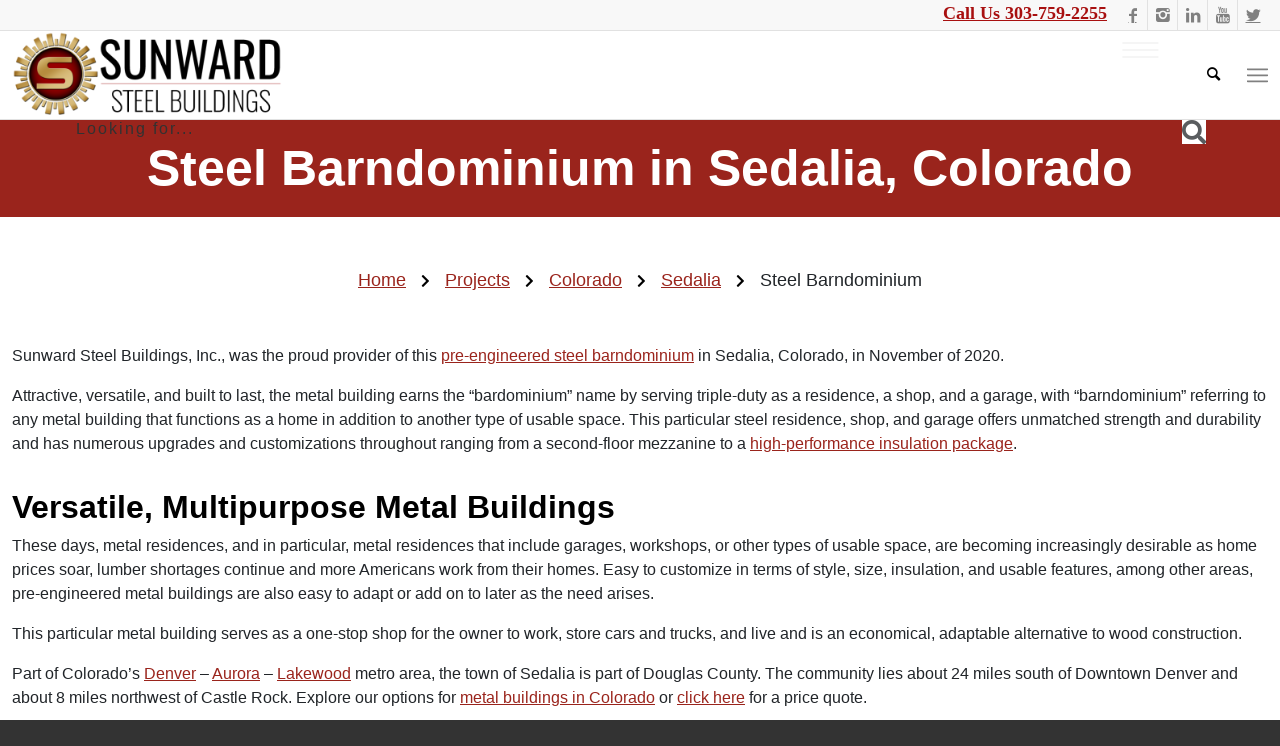

--- FILE ---
content_type: text/html; charset=UTF-8
request_url: https://sunwardsteel.com/colorado/sedalia/steel-barndominium/
body_size: 47792
content:
<!DOCTYPE html>
<html lang="en-US" class="html_stretched responsive av-preloader-disabled  html_header_top html_logo_left html_main_nav_header html_menu_right html_slim html_header_sticky html_header_shrinking_disabled html_header_topbar_active html_mobile_menu_tablet html_header_searchicon_disabled html_content_align_center html_header_unstick_top_disabled html_header_stretch_disabled html_av-submenu-hidden html_av-submenu-display-click html_av-overlay-side html_av-overlay-side-minimal html_av-submenu-noclone html_entry_id_44258 av-cookies-no-cookie-consent av-no-preview av-default-lightbox html_text_menu_active av-mobile-menu-switch-default">
<head><meta charset="UTF-8" /><script>if(navigator.userAgent.match(/MSIE|Internet Explorer/i)||navigator.userAgent.match(/Trident\/7\..*?rv:11/i)){var href=document.location.href;if(!href.match(/[?&]nowprocket/)){if(href.indexOf("?")==-1){if(href.indexOf("#")==-1){document.location.href=href+"?nowprocket=1"}else{document.location.href=href.replace("#","?nowprocket=1#")}}else{if(href.indexOf("#")==-1){document.location.href=href+"&nowprocket=1"}else{document.location.href=href.replace("#","&nowprocket=1#")}}}}</script><script>(()=>{class RocketLazyLoadScripts{constructor(){this.v="2.0.4",this.userEvents=["keydown","keyup","mousedown","mouseup","mousemove","mouseover","mouseout","touchmove","touchstart","touchend","touchcancel","wheel","click","dblclick","input"],this.attributeEvents=["onblur","onclick","oncontextmenu","ondblclick","onfocus","onmousedown","onmouseenter","onmouseleave","onmousemove","onmouseout","onmouseover","onmouseup","onmousewheel","onscroll","onsubmit"]}async t(){this.i(),this.o(),/iP(ad|hone)/.test(navigator.userAgent)&&this.h(),this.u(),this.l(this),this.m(),this.k(this),this.p(this),this._(),await Promise.all([this.R(),this.L()]),this.lastBreath=Date.now(),this.S(this),this.P(),this.D(),this.O(),this.M(),await this.C(this.delayedScripts.normal),await this.C(this.delayedScripts.defer),await this.C(this.delayedScripts.async),await this.T(),await this.F(),await this.j(),await this.A(),window.dispatchEvent(new Event("rocket-allScriptsLoaded")),this.everythingLoaded=!0,this.lastTouchEnd&&await new Promise(t=>setTimeout(t,500-Date.now()+this.lastTouchEnd)),this.I(),this.H(),this.U(),this.W()}i(){this.CSPIssue=sessionStorage.getItem("rocketCSPIssue"),document.addEventListener("securitypolicyviolation",t=>{this.CSPIssue||"script-src-elem"!==t.violatedDirective||"data"!==t.blockedURI||(this.CSPIssue=!0,sessionStorage.setItem("rocketCSPIssue",!0))},{isRocket:!0})}o(){window.addEventListener("pageshow",t=>{this.persisted=t.persisted,this.realWindowLoadedFired=!0},{isRocket:!0}),window.addEventListener("pagehide",()=>{this.onFirstUserAction=null},{isRocket:!0})}h(){let t;function e(e){t=e}window.addEventListener("touchstart",e,{isRocket:!0}),window.addEventListener("touchend",function i(o){o.changedTouches[0]&&t.changedTouches[0]&&Math.abs(o.changedTouches[0].pageX-t.changedTouches[0].pageX)<10&&Math.abs(o.changedTouches[0].pageY-t.changedTouches[0].pageY)<10&&o.timeStamp-t.timeStamp<200&&(window.removeEventListener("touchstart",e,{isRocket:!0}),window.removeEventListener("touchend",i,{isRocket:!0}),"INPUT"===o.target.tagName&&"text"===o.target.type||(o.target.dispatchEvent(new TouchEvent("touchend",{target:o.target,bubbles:!0})),o.target.dispatchEvent(new MouseEvent("mouseover",{target:o.target,bubbles:!0})),o.target.dispatchEvent(new PointerEvent("click",{target:o.target,bubbles:!0,cancelable:!0,detail:1,clientX:o.changedTouches[0].clientX,clientY:o.changedTouches[0].clientY})),event.preventDefault()))},{isRocket:!0})}q(t){this.userActionTriggered||("mousemove"!==t.type||this.firstMousemoveIgnored?"keyup"===t.type||"mouseover"===t.type||"mouseout"===t.type||(this.userActionTriggered=!0,this.onFirstUserAction&&this.onFirstUserAction()):this.firstMousemoveIgnored=!0),"click"===t.type&&t.preventDefault(),t.stopPropagation(),t.stopImmediatePropagation(),"touchstart"===this.lastEvent&&"touchend"===t.type&&(this.lastTouchEnd=Date.now()),"click"===t.type&&(this.lastTouchEnd=0),this.lastEvent=t.type,t.composedPath&&t.composedPath()[0].getRootNode()instanceof ShadowRoot&&(t.rocketTarget=t.composedPath()[0]),this.savedUserEvents.push(t)}u(){this.savedUserEvents=[],this.userEventHandler=this.q.bind(this),this.userEvents.forEach(t=>window.addEventListener(t,this.userEventHandler,{passive:!1,isRocket:!0})),document.addEventListener("visibilitychange",this.userEventHandler,{isRocket:!0})}U(){this.userEvents.forEach(t=>window.removeEventListener(t,this.userEventHandler,{passive:!1,isRocket:!0})),document.removeEventListener("visibilitychange",this.userEventHandler,{isRocket:!0}),this.savedUserEvents.forEach(t=>{(t.rocketTarget||t.target).dispatchEvent(new window[t.constructor.name](t.type,t))})}m(){const t="return false",e=Array.from(this.attributeEvents,t=>"data-rocket-"+t),i="["+this.attributeEvents.join("],[")+"]",o="[data-rocket-"+this.attributeEvents.join("],[data-rocket-")+"]",s=(e,i,o)=>{o&&o!==t&&(e.setAttribute("data-rocket-"+i,o),e["rocket"+i]=new Function("event",o),e.setAttribute(i,t))};new MutationObserver(t=>{for(const n of t)"attributes"===n.type&&(n.attributeName.startsWith("data-rocket-")||this.everythingLoaded?n.attributeName.startsWith("data-rocket-")&&this.everythingLoaded&&this.N(n.target,n.attributeName.substring(12)):s(n.target,n.attributeName,n.target.getAttribute(n.attributeName))),"childList"===n.type&&n.addedNodes.forEach(t=>{if(t.nodeType===Node.ELEMENT_NODE)if(this.everythingLoaded)for(const i of[t,...t.querySelectorAll(o)])for(const t of i.getAttributeNames())e.includes(t)&&this.N(i,t.substring(12));else for(const e of[t,...t.querySelectorAll(i)])for(const t of e.getAttributeNames())this.attributeEvents.includes(t)&&s(e,t,e.getAttribute(t))})}).observe(document,{subtree:!0,childList:!0,attributeFilter:[...this.attributeEvents,...e]})}I(){this.attributeEvents.forEach(t=>{document.querySelectorAll("[data-rocket-"+t+"]").forEach(e=>{this.N(e,t)})})}N(t,e){const i=t.getAttribute("data-rocket-"+e);i&&(t.setAttribute(e,i),t.removeAttribute("data-rocket-"+e))}k(t){Object.defineProperty(HTMLElement.prototype,"onclick",{get(){return this.rocketonclick||null},set(e){this.rocketonclick=e,this.setAttribute(t.everythingLoaded?"onclick":"data-rocket-onclick","this.rocketonclick(event)")}})}S(t){function e(e,i){let o=e[i];e[i]=null,Object.defineProperty(e,i,{get:()=>o,set(s){t.everythingLoaded?o=s:e["rocket"+i]=o=s}})}e(document,"onreadystatechange"),e(window,"onload"),e(window,"onpageshow");try{Object.defineProperty(document,"readyState",{get:()=>t.rocketReadyState,set(e){t.rocketReadyState=e},configurable:!0}),document.readyState="loading"}catch(t){console.log("WPRocket DJE readyState conflict, bypassing")}}l(t){this.originalAddEventListener=EventTarget.prototype.addEventListener,this.originalRemoveEventListener=EventTarget.prototype.removeEventListener,this.savedEventListeners=[],EventTarget.prototype.addEventListener=function(e,i,o){o&&o.isRocket||!t.B(e,this)&&!t.userEvents.includes(e)||t.B(e,this)&&!t.userActionTriggered||e.startsWith("rocket-")||t.everythingLoaded?t.originalAddEventListener.call(this,e,i,o):(t.savedEventListeners.push({target:this,remove:!1,type:e,func:i,options:o}),"mouseenter"!==e&&"mouseleave"!==e||t.originalAddEventListener.call(this,e,t.savedUserEvents.push,o))},EventTarget.prototype.removeEventListener=function(e,i,o){o&&o.isRocket||!t.B(e,this)&&!t.userEvents.includes(e)||t.B(e,this)&&!t.userActionTriggered||e.startsWith("rocket-")||t.everythingLoaded?t.originalRemoveEventListener.call(this,e,i,o):t.savedEventListeners.push({target:this,remove:!0,type:e,func:i,options:o})}}J(t,e){this.savedEventListeners=this.savedEventListeners.filter(i=>{let o=i.type,s=i.target||window;return e!==o||t!==s||(this.B(o,s)&&(i.type="rocket-"+o),this.$(i),!1)})}H(){EventTarget.prototype.addEventListener=this.originalAddEventListener,EventTarget.prototype.removeEventListener=this.originalRemoveEventListener,this.savedEventListeners.forEach(t=>this.$(t))}$(t){t.remove?this.originalRemoveEventListener.call(t.target,t.type,t.func,t.options):this.originalAddEventListener.call(t.target,t.type,t.func,t.options)}p(t){let e;function i(e){return t.everythingLoaded?e:e.split(" ").map(t=>"load"===t||t.startsWith("load.")?"rocket-jquery-load":t).join(" ")}function o(o){function s(e){const s=o.fn[e];o.fn[e]=o.fn.init.prototype[e]=function(){return this[0]===window&&t.userActionTriggered&&("string"==typeof arguments[0]||arguments[0]instanceof String?arguments[0]=i(arguments[0]):"object"==typeof arguments[0]&&Object.keys(arguments[0]).forEach(t=>{const e=arguments[0][t];delete arguments[0][t],arguments[0][i(t)]=e})),s.apply(this,arguments),this}}if(o&&o.fn&&!t.allJQueries.includes(o)){const e={DOMContentLoaded:[],"rocket-DOMContentLoaded":[]};for(const t in e)document.addEventListener(t,()=>{e[t].forEach(t=>t())},{isRocket:!0});o.fn.ready=o.fn.init.prototype.ready=function(i){function s(){parseInt(o.fn.jquery)>2?setTimeout(()=>i.bind(document)(o)):i.bind(document)(o)}return"function"==typeof i&&(t.realDomReadyFired?!t.userActionTriggered||t.fauxDomReadyFired?s():e["rocket-DOMContentLoaded"].push(s):e.DOMContentLoaded.push(s)),o([])},s("on"),s("one"),s("off"),t.allJQueries.push(o)}e=o}t.allJQueries=[],o(window.jQuery),Object.defineProperty(window,"jQuery",{get:()=>e,set(t){o(t)}})}P(){const t=new Map;document.write=document.writeln=function(e){const i=document.currentScript,o=document.createRange(),s=i.parentElement;let n=t.get(i);void 0===n&&(n=i.nextSibling,t.set(i,n));const c=document.createDocumentFragment();o.setStart(c,0),c.appendChild(o.createContextualFragment(e)),s.insertBefore(c,n)}}async R(){return new Promise(t=>{this.userActionTriggered?t():this.onFirstUserAction=t})}async L(){return new Promise(t=>{document.addEventListener("DOMContentLoaded",()=>{this.realDomReadyFired=!0,t()},{isRocket:!0})})}async j(){return this.realWindowLoadedFired?Promise.resolve():new Promise(t=>{window.addEventListener("load",t,{isRocket:!0})})}M(){this.pendingScripts=[];this.scriptsMutationObserver=new MutationObserver(t=>{for(const e of t)e.addedNodes.forEach(t=>{"SCRIPT"!==t.tagName||t.noModule||t.isWPRocket||this.pendingScripts.push({script:t,promise:new Promise(e=>{const i=()=>{const i=this.pendingScripts.findIndex(e=>e.script===t);i>=0&&this.pendingScripts.splice(i,1),e()};t.addEventListener("load",i,{isRocket:!0}),t.addEventListener("error",i,{isRocket:!0}),setTimeout(i,1e3)})})})}),this.scriptsMutationObserver.observe(document,{childList:!0,subtree:!0})}async F(){await this.X(),this.pendingScripts.length?(await this.pendingScripts[0].promise,await this.F()):this.scriptsMutationObserver.disconnect()}D(){this.delayedScripts={normal:[],async:[],defer:[]},document.querySelectorAll("script[type$=rocketlazyloadscript]").forEach(t=>{t.hasAttribute("data-rocket-src")?t.hasAttribute("async")&&!1!==t.async?this.delayedScripts.async.push(t):t.hasAttribute("defer")&&!1!==t.defer||"module"===t.getAttribute("data-rocket-type")?this.delayedScripts.defer.push(t):this.delayedScripts.normal.push(t):this.delayedScripts.normal.push(t)})}async _(){await this.L();let t=[];document.querySelectorAll("script[type$=rocketlazyloadscript][data-rocket-src]").forEach(e=>{let i=e.getAttribute("data-rocket-src");if(i&&!i.startsWith("data:")){i.startsWith("//")&&(i=location.protocol+i);try{const o=new URL(i).origin;o!==location.origin&&t.push({src:o,crossOrigin:e.crossOrigin||"module"===e.getAttribute("data-rocket-type")})}catch(t){}}}),t=[...new Map(t.map(t=>[JSON.stringify(t),t])).values()],this.Y(t,"preconnect")}async G(t){if(await this.K(),!0!==t.noModule||!("noModule"in HTMLScriptElement.prototype))return new Promise(e=>{let i;function o(){(i||t).setAttribute("data-rocket-status","executed"),e()}try{if(navigator.userAgent.includes("Firefox/")||""===navigator.vendor||this.CSPIssue)i=document.createElement("script"),[...t.attributes].forEach(t=>{let e=t.nodeName;"type"!==e&&("data-rocket-type"===e&&(e="type"),"data-rocket-src"===e&&(e="src"),i.setAttribute(e,t.nodeValue))}),t.text&&(i.text=t.text),t.nonce&&(i.nonce=t.nonce),i.hasAttribute("src")?(i.addEventListener("load",o,{isRocket:!0}),i.addEventListener("error",()=>{i.setAttribute("data-rocket-status","failed-network"),e()},{isRocket:!0}),setTimeout(()=>{i.isConnected||e()},1)):(i.text=t.text,o()),i.isWPRocket=!0,t.parentNode.replaceChild(i,t);else{const i=t.getAttribute("data-rocket-type"),s=t.getAttribute("data-rocket-src");i?(t.type=i,t.removeAttribute("data-rocket-type")):t.removeAttribute("type"),t.addEventListener("load",o,{isRocket:!0}),t.addEventListener("error",i=>{this.CSPIssue&&i.target.src.startsWith("data:")?(console.log("WPRocket: CSP fallback activated"),t.removeAttribute("src"),this.G(t).then(e)):(t.setAttribute("data-rocket-status","failed-network"),e())},{isRocket:!0}),s?(t.fetchPriority="high",t.removeAttribute("data-rocket-src"),t.src=s):t.src="data:text/javascript;base64,"+window.btoa(unescape(encodeURIComponent(t.text)))}}catch(i){t.setAttribute("data-rocket-status","failed-transform"),e()}});t.setAttribute("data-rocket-status","skipped")}async C(t){const e=t.shift();return e?(e.isConnected&&await this.G(e),this.C(t)):Promise.resolve()}O(){this.Y([...this.delayedScripts.normal,...this.delayedScripts.defer,...this.delayedScripts.async],"preload")}Y(t,e){this.trash=this.trash||[];let i=!0;var o=document.createDocumentFragment();t.forEach(t=>{const s=t.getAttribute&&t.getAttribute("data-rocket-src")||t.src;if(s&&!s.startsWith("data:")){const n=document.createElement("link");n.href=s,n.rel=e,"preconnect"!==e&&(n.as="script",n.fetchPriority=i?"high":"low"),t.getAttribute&&"module"===t.getAttribute("data-rocket-type")&&(n.crossOrigin=!0),t.crossOrigin&&(n.crossOrigin=t.crossOrigin),t.integrity&&(n.integrity=t.integrity),t.nonce&&(n.nonce=t.nonce),o.appendChild(n),this.trash.push(n),i=!1}}),document.head.appendChild(o)}W(){this.trash.forEach(t=>t.remove())}async T(){try{document.readyState="interactive"}catch(t){}this.fauxDomReadyFired=!0;try{await this.K(),this.J(document,"readystatechange"),document.dispatchEvent(new Event("rocket-readystatechange")),await this.K(),document.rocketonreadystatechange&&document.rocketonreadystatechange(),await this.K(),this.J(document,"DOMContentLoaded"),document.dispatchEvent(new Event("rocket-DOMContentLoaded")),await this.K(),this.J(window,"DOMContentLoaded"),window.dispatchEvent(new Event("rocket-DOMContentLoaded"))}catch(t){console.error(t)}}async A(){try{document.readyState="complete"}catch(t){}try{await this.K(),this.J(document,"readystatechange"),document.dispatchEvent(new Event("rocket-readystatechange")),await this.K(),document.rocketonreadystatechange&&document.rocketonreadystatechange(),await this.K(),this.J(window,"load"),window.dispatchEvent(new Event("rocket-load")),await this.K(),window.rocketonload&&window.rocketonload(),await this.K(),this.allJQueries.forEach(t=>t(window).trigger("rocket-jquery-load")),await this.K(),this.J(window,"pageshow");const t=new Event("rocket-pageshow");t.persisted=this.persisted,window.dispatchEvent(t),await this.K(),window.rocketonpageshow&&window.rocketonpageshow({persisted:this.persisted})}catch(t){console.error(t)}}async K(){Date.now()-this.lastBreath>45&&(await this.X(),this.lastBreath=Date.now())}async X(){return document.hidden?new Promise(t=>setTimeout(t)):new Promise(t=>requestAnimationFrame(t))}B(t,e){return e===document&&"readystatechange"===t||(e===document&&"DOMContentLoaded"===t||(e===window&&"DOMContentLoaded"===t||(e===window&&"load"===t||e===window&&"pageshow"===t)))}static run(){(new RocketLazyLoadScripts).t()}}RocketLazyLoadScripts.run()})();</script>



<!-- mobile setting -->
<meta name="viewport" content="width=device-width, initial-scale=1">

<!-- Scripts/CSS and wp_head hook -->
<meta name='robots' content='index, follow, max-image-preview:large, max-snippet:-1, max-video-preview:-1' />

	<!-- This site is optimized with the Yoast SEO plugin v26.6 - https://yoast.com/wordpress/plugins/seo/ -->
	<title>Steel Barndominium in Sedalia, Colorado | Sunward Steel Buildings</title>
<link data-rocket-prefetch href="https://js-na2.hs-scripts.com" rel="dns-prefetch">
<link data-rocket-prefetch href="https://js-na2.hs-banner.com" rel="dns-prefetch">
<link data-rocket-prefetch href="https://js-na2.hs-analytics.net" rel="dns-prefetch">
<link data-rocket-prefetch href="https://js-na2.hscollectedforms.net" rel="dns-prefetch">
<link data-rocket-prefetch href="https://js-na2.hsadspixel.net" rel="dns-prefetch">
<link data-rocket-prefetch href="https://static.hotjar.com" rel="dns-prefetch">
<link data-rocket-prefetch href="https://www.google-analytics.com" rel="dns-prefetch">
<link data-rocket-prefetch href="https://www.googletagmanager.com" rel="dns-prefetch">
<link data-rocket-prefetch href="https://cdnjs.cloudflare.com" rel="dns-prefetch">
<link data-rocket-prefetch href="https://fonts.googleapis.com" rel="dns-prefetch">
<link data-rocket-prefetch href="https://acsbapp.com" rel="dns-prefetch">
<link data-rocket-prefetch href="https://cdn.callrail.com" rel="dns-prefetch"><link rel="preload" data-rocket-preload as="image" href="https://sunwardsteel.com/wp-content/uploads/2018/04/Sunward-Steel-Buildings-e1523386522579.png" fetchpriority="high">
	<meta name="description" content="Sunward manufactured this steel barndominium in Sedalia, now serves as a residence, a shop and a garage for the owner." />
	<link rel="canonical" href="https://sunwardsteel.com/colorado/sedalia/steel-barndominium/" />
	<meta property="og:locale" content="en_US" />
	<meta property="og:type" content="article" />
	<meta property="og:title" content="Steel Barndominium in Sedalia, Colorado | Sunward Steel Buildings" />
	<meta property="og:description" content="Sunward manufactured this steel barndominium in Sedalia, now serves as a residence, a shop and a garage for the owner." />
	<meta property="og:url" content="https://sunwardsteel.com/colorado/sedalia/steel-barndominium/" />
	<meta property="og:site_name" content="Sunward Steel Buildings" />
	<meta property="article:publisher" content="https://www.facebook.com/sunwardsteel/" />
	<meta property="article:modified_time" content="2024-03-05T21:14:48+00:00" />
	<meta property="og:image" content="https://sunwardsteel.com/wp-content/uploads/2023/08/garage-montpelier-nd.jpg" />
	<meta property="og:image:width" content="1000" />
	<meta property="og:image:height" content="668" />
	<meta property="og:image:type" content="image/jpeg" />
	<meta name="twitter:card" content="summary_large_image" />
	<meta name="twitter:site" content="@sunwardsteel" />
	<meta name="twitter:label1" content="Est. reading time" />
	<meta name="twitter:data1" content="2 minutes" />
	<script type="application/ld+json" class="yoast-schema-graph">{"@context":"https://schema.org","@graph":[{"@type":"WebPage","@id":"https://sunwardsteel.com/colorado/sedalia/steel-barndominium/","url":"https://sunwardsteel.com/colorado/sedalia/steel-barndominium/","name":"Steel Barndominium in Sedalia, Colorado | Sunward Steel Buildings","isPartOf":{"@id":"https://sunwardsteel.com/#website"},"primaryImageOfPage":{"@id":"https://sunwardsteel.com/colorado/sedalia/steel-barndominium/#primaryimage"},"image":{"@id":"https://sunwardsteel.com/colorado/sedalia/steel-barndominium/#primaryimage"},"thumbnailUrl":"https://sunwardsteel.com/wp-content/uploads/2023/08/garage-montpelier-nd.jpg","datePublished":"2023-06-29T01:54:33+00:00","dateModified":"2024-03-05T21:14:48+00:00","description":"Sunward manufactured this steel barndominium in Sedalia, now serves as a residence, a shop and a garage for the owner.","breadcrumb":{"@id":"https://sunwardsteel.com/colorado/sedalia/steel-barndominium/#breadcrumb"},"inLanguage":"en-US","potentialAction":[{"@type":"ReadAction","target":["https://sunwardsteel.com/colorado/sedalia/steel-barndominium/"]}]},{"@type":"ImageObject","inLanguage":"en-US","@id":"https://sunwardsteel.com/colorado/sedalia/steel-barndominium/#primaryimage","url":"https://sunwardsteel.com/wp-content/uploads/2023/08/garage-montpelier-nd.jpg","contentUrl":"https://sunwardsteel.com/wp-content/uploads/2023/08/garage-montpelier-nd.jpg","width":1000,"height":668,"caption":"pre-engineered steel barndominium in Sedalia, Colorado"},{"@type":"BreadcrumbList","@id":"https://sunwardsteel.com/colorado/sedalia/steel-barndominium/#breadcrumb","itemListElement":[{"@type":"ListItem","position":1,"name":"Home","item":"https://sunwardsteel.com/"},{"@type":"ListItem","position":2,"name":"Steel Barndominium"}]},{"@type":"WebSite","@id":"https://sunwardsteel.com/#website","url":"https://sunwardsteel.com/","name":"Sunward Steel Buildings","description":"Metal Building Manufacturer","publisher":{"@id":"https://sunwardsteel.com/#organization"},"potentialAction":[{"@type":"SearchAction","target":{"@type":"EntryPoint","urlTemplate":"https://sunwardsteel.com/?s={search_term_string}"},"query-input":{"@type":"PropertyValueSpecification","valueRequired":true,"valueName":"search_term_string"}}],"inLanguage":"en-US"},{"@type":"Organization","@id":"https://sunwardsteel.com/#organization","name":"Sunward Steel Buildings","url":"https://sunwardsteel.com/","logo":{"@type":"ImageObject","inLanguage":"en-US","@id":"https://sunwardsteel.com/#/schema/logo/image/","url":"https://sunwardsteel.com/wp-content/uploads/2018/04/Sunward-Steel-Logo-e1689696606690.png","contentUrl":"https://sunwardsteel.com/wp-content/uploads/2018/04/Sunward-Steel-Logo-e1689696606690.png","width":180,"height":199,"caption":"Sunward Steel Buildings"},"image":{"@id":"https://sunwardsteel.com/#/schema/logo/image/"},"sameAs":["https://www.facebook.com/sunwardsteel/","https://x.com/sunwardsteel","https://www.instagram.com/sunward_steelbuildings/","https://www.linkedin.com/company/sunward-corp/","https://www.youtube.com/channel/UCbAr5N9peg7b9KOLgYchqcw"]}]}</script>
	<!-- / Yoast SEO plugin. -->


<link rel='dns-prefetch' href='//js-na2.hs-scripts.com' />
<link rel='dns-prefetch' href='//cdnjs.cloudflare.com' />

<link rel="alternate" type="application/rss+xml" title="Sunward Steel Buildings &raquo; Feed" href="https://sunwardsteel.com/feed/" />
<link rel="alternate" type="application/rss+xml" title="Sunward Steel Buildings &raquo; Comments Feed" href="https://sunwardsteel.com/comments/feed/" />
<link rel="alternate" title="oEmbed (JSON)" type="application/json+oembed" href="https://sunwardsteel.com/wp-json/oembed/1.0/embed?url=https%3A%2F%2Fsunwardsteel.com%2Fcolorado%2Fsedalia%2Fsteel-barndominium%2F" />
<link rel="alternate" title="oEmbed (XML)" type="text/xml+oembed" href="https://sunwardsteel.com/wp-json/oembed/1.0/embed?url=https%3A%2F%2Fsunwardsteel.com%2Fcolorado%2Fsedalia%2Fsteel-barndominium%2F&#038;format=xml" />

<!-- google webfont font replacement -->

			<script type="rocketlazyloadscript" data-rocket-type='text/javascript'>

				(function() {

					/*	check if webfonts are disabled by user setting via cookie - or user must opt in.	*/
					var html = document.getElementsByTagName('html')[0];
					var cookie_check = html.className.indexOf('av-cookies-needs-opt-in') >= 0 || html.className.indexOf('av-cookies-can-opt-out') >= 0;
					var allow_continue = true;
					var silent_accept_cookie = html.className.indexOf('av-cookies-user-silent-accept') >= 0;

					if( cookie_check && ! silent_accept_cookie )
					{
						if( ! document.cookie.match(/aviaCookieConsent/) || html.className.indexOf('av-cookies-session-refused') >= 0 )
						{
							allow_continue = false;
						}
						else
						{
							if( ! document.cookie.match(/aviaPrivacyRefuseCookiesHideBar/) )
							{
								allow_continue = false;
							}
							else if( ! document.cookie.match(/aviaPrivacyEssentialCookiesEnabled/) )
							{
								allow_continue = false;
							}
							else if( document.cookie.match(/aviaPrivacyGoogleWebfontsDisabled/) )
							{
								allow_continue = false;
							}
						}
					}

					if( allow_continue )
					{
						var f = document.createElement('link');

						f.type 	= 'text/css';
						f.rel 	= 'stylesheet';
						f.href 	= 'https://fonts.googleapis.com/css?family=Open+Sans:400,600%7COswald&display=auto';
						f.id 	= 'avia-google-webfont';

						document.getElementsByTagName('head')[0].appendChild(f);
					}
				})();

			</script>
			<style id='wp-img-auto-sizes-contain-inline-css' type='text/css'>
img:is([sizes=auto i],[sizes^="auto," i]){contain-intrinsic-size:3000px 1500px}
/*# sourceURL=wp-img-auto-sizes-contain-inline-css */
</style>
<link rel='stylesheet' id='avia-grid-css' href='https://sunwardsteel.com/wp-content/themes/enfold/css/grid.css?ver=5.6.9' type='text/css' media='all' />
<link rel='stylesheet' id='avia-base-css' href='https://sunwardsteel.com/wp-content/themes/enfold/css/base.css?ver=5.6.9' type='text/css' media='all' />
<link rel='stylesheet' id='avia-layout-css' href='https://sunwardsteel.com/wp-content/themes/enfold/css/layout.css?ver=5.6.9' type='text/css' media='all' />
<link rel='stylesheet' id='avia-module-audioplayer-css' href='https://sunwardsteel.com/wp-content/themes/enfold/config-templatebuilder/avia-shortcodes/audio-player/audio-player.css?ver=5.6.9' type='text/css' media='all' />
<link rel='stylesheet' id='avia-module-blog-css' href='https://sunwardsteel.com/wp-content/themes/enfold/config-templatebuilder/avia-shortcodes/blog/blog.css?ver=5.6.9' type='text/css' media='all' />
<link rel='stylesheet' id='avia-module-postslider-css' href='https://sunwardsteel.com/wp-content/themes/enfold/config-templatebuilder/avia-shortcodes/postslider/postslider.css?ver=5.6.9' type='text/css' media='all' />
<link rel='stylesheet' id='avia-module-button-css' href='https://sunwardsteel.com/wp-content/themes/enfold/config-templatebuilder/avia-shortcodes/buttons/buttons.css?ver=5.6.9' type='text/css' media='all' />
<link rel='stylesheet' id='avia-module-buttonrow-css' href='https://sunwardsteel.com/wp-content/themes/enfold/config-templatebuilder/avia-shortcodes/buttonrow/buttonrow.css?ver=5.6.9' type='text/css' media='all' />
<link rel='stylesheet' id='avia-module-button-fullwidth-css' href='https://sunwardsteel.com/wp-content/themes/enfold/config-templatebuilder/avia-shortcodes/buttons_fullwidth/buttons_fullwidth.css?ver=5.6.9' type='text/css' media='all' />
<link rel='stylesheet' id='avia-module-catalogue-css' href='https://sunwardsteel.com/wp-content/themes/enfold/config-templatebuilder/avia-shortcodes/catalogue/catalogue.css?ver=5.6.9' type='text/css' media='all' />
<link rel='stylesheet' id='avia-module-comments-css' href='https://sunwardsteel.com/wp-content/themes/enfold/config-templatebuilder/avia-shortcodes/comments/comments.css?ver=5.6.9' type='text/css' media='all' />
<link rel='stylesheet' id='avia-module-contact-css' href='https://sunwardsteel.com/wp-content/themes/enfold/config-templatebuilder/avia-shortcodes/contact/contact.css?ver=5.6.9' type='text/css' media='all' />
<link rel='stylesheet' id='avia-module-slideshow-css' href='https://sunwardsteel.com/wp-content/themes/enfold/config-templatebuilder/avia-shortcodes/slideshow/slideshow.css?ver=5.6.9' type='text/css' media='all' />
<link rel='stylesheet' id='avia-module-slideshow-contentpartner-css' href='https://sunwardsteel.com/wp-content/themes/enfold/config-templatebuilder/avia-shortcodes/contentslider/contentslider.css?ver=5.6.9' type='text/css' media='all' />
<link rel='stylesheet' id='avia-module-countdown-css' href='https://sunwardsteel.com/wp-content/themes/enfold/config-templatebuilder/avia-shortcodes/countdown/countdown.css?ver=5.6.9' type='text/css' media='all' />
<link rel='stylesheet' id='avia-module-gallery-css' href='https://sunwardsteel.com/wp-content/themes/enfold/config-templatebuilder/avia-shortcodes/gallery/gallery.css?ver=5.6.9' type='text/css' media='all' />
<link rel='stylesheet' id='avia-module-gallery-hor-css' href='https://sunwardsteel.com/wp-content/themes/enfold/config-templatebuilder/avia-shortcodes/gallery_horizontal/gallery_horizontal.css?ver=5.6.9' type='text/css' media='all' />
<link rel='stylesheet' id='avia-module-maps-css' href='https://sunwardsteel.com/wp-content/themes/enfold/config-templatebuilder/avia-shortcodes/google_maps/google_maps.css?ver=5.6.9' type='text/css' media='all' />
<link rel='stylesheet' id='avia-module-gridrow-css' href='https://sunwardsteel.com/wp-content/themes/enfold/config-templatebuilder/avia-shortcodes/grid_row/grid_row.css?ver=5.6.9' type='text/css' media='all' />
<link rel='stylesheet' id='avia-module-heading-css' href='https://sunwardsteel.com/wp-content/themes/enfold/config-templatebuilder/avia-shortcodes/heading/heading.css?ver=5.6.9' type='text/css' media='all' />
<link rel='stylesheet' id='avia-module-rotator-css' href='https://sunwardsteel.com/wp-content/themes/enfold/config-templatebuilder/avia-shortcodes/headline_rotator/headline_rotator.css?ver=5.6.9' type='text/css' media='all' />
<link rel='stylesheet' id='avia-module-hr-css' href='https://sunwardsteel.com/wp-content/themes/enfold/config-templatebuilder/avia-shortcodes/hr/hr.css?ver=5.6.9' type='text/css' media='all' />
<link rel='stylesheet' id='avia-module-icon-css' href='https://sunwardsteel.com/wp-content/themes/enfold/config-templatebuilder/avia-shortcodes/icon/icon.css?ver=5.6.9' type='text/css' media='all' />
<link rel='stylesheet' id='avia-module-icon-circles-css' href='https://sunwardsteel.com/wp-content/themes/enfold/config-templatebuilder/avia-shortcodes/icon_circles/icon_circles.css?ver=5.6.9' type='text/css' media='all' />
<link rel='stylesheet' id='avia-module-iconbox-css' href='https://sunwardsteel.com/wp-content/themes/enfold/config-templatebuilder/avia-shortcodes/iconbox/iconbox.css?ver=5.6.9' type='text/css' media='all' />
<link rel='stylesheet' id='avia-module-icongrid-css' href='https://sunwardsteel.com/wp-content/themes/enfold/config-templatebuilder/avia-shortcodes/icongrid/icongrid.css?ver=5.6.9' type='text/css' media='all' />
<link rel='stylesheet' id='avia-module-iconlist-css' href='https://sunwardsteel.com/wp-content/themes/enfold/config-templatebuilder/avia-shortcodes/iconlist/iconlist.css?ver=5.6.9' type='text/css' media='all' />
<link rel='stylesheet' id='avia-module-image-css' href='https://sunwardsteel.com/wp-content/themes/enfold/config-templatebuilder/avia-shortcodes/image/image.css?ver=5.6.9' type='text/css' media='all' />
<link rel='stylesheet' id='avia-module-image-diff-css' href='https://sunwardsteel.com/wp-content/themes/enfold/config-templatebuilder/avia-shortcodes/image_diff/image_diff.css?ver=5.6.9' type='text/css' media='all' />
<link rel='stylesheet' id='avia-module-hotspot-css' href='https://sunwardsteel.com/wp-content/themes/enfold/config-templatebuilder/avia-shortcodes/image_hotspots/image_hotspots.css?ver=5.6.9' type='text/css' media='all' />
<link rel='stylesheet' id='avia-module-sc-lottie-animation-css' href='https://sunwardsteel.com/wp-content/themes/enfold/config-templatebuilder/avia-shortcodes/lottie_animation/lottie_animation.css?ver=5.6.9' type='text/css' media='all' />
<link rel='stylesheet' id='avia-module-magazine-css' href='https://sunwardsteel.com/wp-content/themes/enfold/config-templatebuilder/avia-shortcodes/magazine/magazine.css?ver=5.6.9' type='text/css' media='all' />
<link rel='stylesheet' id='avia-module-masonry-css' href='https://sunwardsteel.com/wp-content/themes/enfold/config-templatebuilder/avia-shortcodes/masonry_entries/masonry_entries.css?ver=5.6.9' type='text/css' media='all' />
<link rel='stylesheet' id='avia-siteloader-css' href='https://sunwardsteel.com/wp-content/themes/enfold/css/avia-snippet-site-preloader.css?ver=5.6.9' type='text/css' media='all' />
<link rel='stylesheet' id='avia-module-menu-css' href='https://sunwardsteel.com/wp-content/themes/enfold/config-templatebuilder/avia-shortcodes/menu/menu.css?ver=5.6.9' type='text/css' media='all' />
<link rel='stylesheet' id='avia-module-notification-css' href='https://sunwardsteel.com/wp-content/themes/enfold/config-templatebuilder/avia-shortcodes/notification/notification.css?ver=5.6.9' type='text/css' media='all' />
<link rel='stylesheet' id='avia-module-numbers-css' href='https://sunwardsteel.com/wp-content/themes/enfold/config-templatebuilder/avia-shortcodes/numbers/numbers.css?ver=5.6.9' type='text/css' media='all' />
<link rel='stylesheet' id='avia-module-portfolio-css' href='https://sunwardsteel.com/wp-content/themes/enfold/config-templatebuilder/avia-shortcodes/portfolio/portfolio.css?ver=5.6.9' type='text/css' media='all' />
<link rel='stylesheet' id='avia-module-post-metadata-css' href='https://sunwardsteel.com/wp-content/themes/enfold/config-templatebuilder/avia-shortcodes/post_metadata/post_metadata.css?ver=5.6.9' type='text/css' media='all' />
<link rel='stylesheet' id='avia-module-progress-bar-css' href='https://sunwardsteel.com/wp-content/themes/enfold/config-templatebuilder/avia-shortcodes/progressbar/progressbar.css?ver=5.6.9' type='text/css' media='all' />
<link rel='stylesheet' id='avia-module-promobox-css' href='https://sunwardsteel.com/wp-content/themes/enfold/config-templatebuilder/avia-shortcodes/promobox/promobox.css?ver=5.6.9' type='text/css' media='all' />
<link rel='stylesheet' id='avia-sc-search-css' href='https://sunwardsteel.com/wp-content/themes/enfold/config-templatebuilder/avia-shortcodes/search/search.css?ver=5.6.9' type='text/css' media='all' />
<link rel='stylesheet' id='avia-module-slideshow-accordion-css' href='https://sunwardsteel.com/wp-content/themes/enfold/config-templatebuilder/avia-shortcodes/slideshow_accordion/slideshow_accordion.css?ver=5.6.9' type='text/css' media='all' />
<link rel='stylesheet' id='avia-module-slideshow-feature-image-css' href='https://sunwardsteel.com/wp-content/themes/enfold/config-templatebuilder/avia-shortcodes/slideshow_feature_image/slideshow_feature_image.css?ver=5.6.9' type='text/css' media='all' />
<link rel='stylesheet' id='avia-module-slideshow-fullsize-css' href='https://sunwardsteel.com/wp-content/themes/enfold/config-templatebuilder/avia-shortcodes/slideshow_fullsize/slideshow_fullsize.css?ver=5.6.9' type='text/css' media='all' />
<link rel='stylesheet' id='avia-module-slideshow-fullscreen-css' href='https://sunwardsteel.com/wp-content/themes/enfold/config-templatebuilder/avia-shortcodes/slideshow_fullscreen/slideshow_fullscreen.css?ver=5.6.9' type='text/css' media='all' />
<link rel='stylesheet' id='avia-module-slideshow-ls-css' href='https://sunwardsteel.com/wp-content/themes/enfold/config-templatebuilder/avia-shortcodes/slideshow_layerslider/slideshow_layerslider.css?ver=5.6.9' type='text/css' media='all' />
<link rel='stylesheet' id='avia-module-social-css' href='https://sunwardsteel.com/wp-content/themes/enfold/config-templatebuilder/avia-shortcodes/social_share/social_share.css?ver=5.6.9' type='text/css' media='all' />
<link rel='stylesheet' id='avia-module-tabsection-css' href='https://sunwardsteel.com/wp-content/themes/enfold/config-templatebuilder/avia-shortcodes/tab_section/tab_section.css?ver=5.6.9' type='text/css' media='all' />
<link rel='stylesheet' id='avia-module-table-css' href='https://sunwardsteel.com/wp-content/themes/enfold/config-templatebuilder/avia-shortcodes/table/table.css?ver=5.6.9' type='text/css' media='all' />
<link rel='stylesheet' id='avia-module-tabs-css' href='https://sunwardsteel.com/wp-content/themes/enfold/config-templatebuilder/avia-shortcodes/tabs/tabs.css?ver=5.6.9' type='text/css' media='all' />
<link rel='stylesheet' id='avia-module-team-css' href='https://sunwardsteel.com/wp-content/themes/enfold/config-templatebuilder/avia-shortcodes/team/team.css?ver=5.6.9' type='text/css' media='all' />
<link rel='stylesheet' id='avia-module-testimonials-css' href='https://sunwardsteel.com/wp-content/themes/enfold/config-templatebuilder/avia-shortcodes/testimonials/testimonials.css?ver=5.6.9' type='text/css' media='all' />
<link rel='stylesheet' id='avia-module-timeline-css' href='https://sunwardsteel.com/wp-content/themes/enfold/config-templatebuilder/avia-shortcodes/timeline/timeline.css?ver=5.6.9' type='text/css' media='all' />
<link rel='stylesheet' id='avia-module-toggles-css' href='https://sunwardsteel.com/wp-content/themes/enfold/config-templatebuilder/avia-shortcodes/toggles/toggles.css?ver=5.6.9' type='text/css' media='all' />
<link rel='stylesheet' id='avia-module-video-css' href='https://sunwardsteel.com/wp-content/themes/enfold/config-templatebuilder/avia-shortcodes/video/video.css?ver=5.6.9' type='text/css' media='all' />
<style id='wp-emoji-styles-inline-css' type='text/css'>

	img.wp-smiley, img.emoji {
		display: inline !important;
		border: none !important;
		box-shadow: none !important;
		height: 1em !important;
		width: 1em !important;
		margin: 0 0.07em !important;
		vertical-align: -0.1em !important;
		background: none !important;
		padding: 0 !important;
	}
/*# sourceURL=wp-emoji-styles-inline-css */
</style>
<style id='wp-block-library-inline-css' type='text/css'>
:root{
  --wp-block-synced-color:#7a00df;
  --wp-block-synced-color--rgb:122, 0, 223;
  --wp-bound-block-color:var(--wp-block-synced-color);
  --wp-editor-canvas-background:#ddd;
  --wp-admin-theme-color:#007cba;
  --wp-admin-theme-color--rgb:0, 124, 186;
  --wp-admin-theme-color-darker-10:#006ba1;
  --wp-admin-theme-color-darker-10--rgb:0, 107, 160.5;
  --wp-admin-theme-color-darker-20:#005a87;
  --wp-admin-theme-color-darker-20--rgb:0, 90, 135;
  --wp-admin-border-width-focus:2px;
}
@media (min-resolution:192dpi){
  :root{
    --wp-admin-border-width-focus:1.5px;
  }
}
.wp-element-button{
  cursor:pointer;
}

:root .has-very-light-gray-background-color{
  background-color:#eee;
}
:root .has-very-dark-gray-background-color{
  background-color:#313131;
}
:root .has-very-light-gray-color{
  color:#eee;
}
:root .has-very-dark-gray-color{
  color:#313131;
}
:root .has-vivid-green-cyan-to-vivid-cyan-blue-gradient-background{
  background:linear-gradient(135deg, #00d084, #0693e3);
}
:root .has-purple-crush-gradient-background{
  background:linear-gradient(135deg, #34e2e4, #4721fb 50%, #ab1dfe);
}
:root .has-hazy-dawn-gradient-background{
  background:linear-gradient(135deg, #faaca8, #dad0ec);
}
:root .has-subdued-olive-gradient-background{
  background:linear-gradient(135deg, #fafae1, #67a671);
}
:root .has-atomic-cream-gradient-background{
  background:linear-gradient(135deg, #fdd79a, #004a59);
}
:root .has-nightshade-gradient-background{
  background:linear-gradient(135deg, #330968, #31cdcf);
}
:root .has-midnight-gradient-background{
  background:linear-gradient(135deg, #020381, #2874fc);
}
:root{
  --wp--preset--font-size--normal:16px;
  --wp--preset--font-size--huge:42px;
}

.has-regular-font-size{
  font-size:1em;
}

.has-larger-font-size{
  font-size:2.625em;
}

.has-normal-font-size{
  font-size:var(--wp--preset--font-size--normal);
}

.has-huge-font-size{
  font-size:var(--wp--preset--font-size--huge);
}

.has-text-align-center{
  text-align:center;
}

.has-text-align-left{
  text-align:left;
}

.has-text-align-right{
  text-align:right;
}

.has-fit-text{
  white-space:nowrap !important;
}

#end-resizable-editor-section{
  display:none;
}

.aligncenter{
  clear:both;
}

.items-justified-left{
  justify-content:flex-start;
}

.items-justified-center{
  justify-content:center;
}

.items-justified-right{
  justify-content:flex-end;
}

.items-justified-space-between{
  justify-content:space-between;
}

.screen-reader-text{
  border:0;
  clip-path:inset(50%);
  height:1px;
  margin:-1px;
  overflow:hidden;
  padding:0;
  position:absolute;
  width:1px;
  word-wrap:normal !important;
}

.screen-reader-text:focus{
  background-color:#ddd;
  clip-path:none;
  color:#444;
  display:block;
  font-size:1em;
  height:auto;
  left:5px;
  line-height:normal;
  padding:15px 23px 14px;
  text-decoration:none;
  top:5px;
  width:auto;
  z-index:100000;
}
html :where(.has-border-color){
  border-style:solid;
}

html :where([style*=border-top-color]){
  border-top-style:solid;
}

html :where([style*=border-right-color]){
  border-right-style:solid;
}

html :where([style*=border-bottom-color]){
  border-bottom-style:solid;
}

html :where([style*=border-left-color]){
  border-left-style:solid;
}

html :where([style*=border-width]){
  border-style:solid;
}

html :where([style*=border-top-width]){
  border-top-style:solid;
}

html :where([style*=border-right-width]){
  border-right-style:solid;
}

html :where([style*=border-bottom-width]){
  border-bottom-style:solid;
}

html :where([style*=border-left-width]){
  border-left-style:solid;
}
html :where(img[class*=wp-image-]){
  height:auto;
  max-width:100%;
}
:where(figure){
  margin:0 0 1em;
}

html :where(.is-position-sticky){
  --wp-admin--admin-bar--position-offset:var(--wp-admin--admin-bar--height, 0px);
}

@media screen and (max-width:600px){
  html :where(.is-position-sticky){
    --wp-admin--admin-bar--position-offset:0px;
  }
}

/*# sourceURL=wp-block-library-inline-css */
</style><style id='global-styles-inline-css' type='text/css'>
:root{--wp--preset--aspect-ratio--square: 1;--wp--preset--aspect-ratio--4-3: 4/3;--wp--preset--aspect-ratio--3-4: 3/4;--wp--preset--aspect-ratio--3-2: 3/2;--wp--preset--aspect-ratio--2-3: 2/3;--wp--preset--aspect-ratio--16-9: 16/9;--wp--preset--aspect-ratio--9-16: 9/16;--wp--preset--color--black: #000000;--wp--preset--color--cyan-bluish-gray: #abb8c3;--wp--preset--color--white: #ffffff;--wp--preset--color--pale-pink: #f78da7;--wp--preset--color--vivid-red: #cf2e2e;--wp--preset--color--luminous-vivid-orange: #ff6900;--wp--preset--color--luminous-vivid-amber: #fcb900;--wp--preset--color--light-green-cyan: #7bdcb5;--wp--preset--color--vivid-green-cyan: #00d084;--wp--preset--color--pale-cyan-blue: #8ed1fc;--wp--preset--color--vivid-cyan-blue: #0693e3;--wp--preset--color--vivid-purple: #9b51e0;--wp--preset--color--metallic-red: #b02b2c;--wp--preset--color--maximum-yellow-red: #edae44;--wp--preset--color--yellow-sun: #eeee22;--wp--preset--color--palm-leaf: #83a846;--wp--preset--color--aero: #7bb0e7;--wp--preset--color--old-lavender: #745f7e;--wp--preset--color--steel-teal: #5f8789;--wp--preset--color--raspberry-pink: #d65799;--wp--preset--color--medium-turquoise: #4ecac2;--wp--preset--gradient--vivid-cyan-blue-to-vivid-purple: linear-gradient(135deg,rgb(6,147,227) 0%,rgb(155,81,224) 100%);--wp--preset--gradient--light-green-cyan-to-vivid-green-cyan: linear-gradient(135deg,rgb(122,220,180) 0%,rgb(0,208,130) 100%);--wp--preset--gradient--luminous-vivid-amber-to-luminous-vivid-orange: linear-gradient(135deg,rgb(252,185,0) 0%,rgb(255,105,0) 100%);--wp--preset--gradient--luminous-vivid-orange-to-vivid-red: linear-gradient(135deg,rgb(255,105,0) 0%,rgb(207,46,46) 100%);--wp--preset--gradient--very-light-gray-to-cyan-bluish-gray: linear-gradient(135deg,rgb(238,238,238) 0%,rgb(169,184,195) 100%);--wp--preset--gradient--cool-to-warm-spectrum: linear-gradient(135deg,rgb(74,234,220) 0%,rgb(151,120,209) 20%,rgb(207,42,186) 40%,rgb(238,44,130) 60%,rgb(251,105,98) 80%,rgb(254,248,76) 100%);--wp--preset--gradient--blush-light-purple: linear-gradient(135deg,rgb(255,206,236) 0%,rgb(152,150,240) 100%);--wp--preset--gradient--blush-bordeaux: linear-gradient(135deg,rgb(254,205,165) 0%,rgb(254,45,45) 50%,rgb(107,0,62) 100%);--wp--preset--gradient--luminous-dusk: linear-gradient(135deg,rgb(255,203,112) 0%,rgb(199,81,192) 50%,rgb(65,88,208) 100%);--wp--preset--gradient--pale-ocean: linear-gradient(135deg,rgb(255,245,203) 0%,rgb(182,227,212) 50%,rgb(51,167,181) 100%);--wp--preset--gradient--electric-grass: linear-gradient(135deg,rgb(202,248,128) 0%,rgb(113,206,126) 100%);--wp--preset--gradient--midnight: linear-gradient(135deg,rgb(2,3,129) 0%,rgb(40,116,252) 100%);--wp--preset--font-size--small: 1rem;--wp--preset--font-size--medium: 1.125rem;--wp--preset--font-size--large: 1.75rem;--wp--preset--font-size--x-large: clamp(1.75rem, 3vw, 2.25rem);--wp--preset--spacing--20: 0.44rem;--wp--preset--spacing--30: 0.67rem;--wp--preset--spacing--40: 1rem;--wp--preset--spacing--50: 1.5rem;--wp--preset--spacing--60: 2.25rem;--wp--preset--spacing--70: 3.38rem;--wp--preset--spacing--80: 5.06rem;--wp--preset--shadow--natural: 6px 6px 9px rgba(0, 0, 0, 0.2);--wp--preset--shadow--deep: 12px 12px 50px rgba(0, 0, 0, 0.4);--wp--preset--shadow--sharp: 6px 6px 0px rgba(0, 0, 0, 0.2);--wp--preset--shadow--outlined: 6px 6px 0px -3px rgb(255, 255, 255), 6px 6px rgb(0, 0, 0);--wp--preset--shadow--crisp: 6px 6px 0px rgb(0, 0, 0);}:root { --wp--style--global--content-size: 800px;--wp--style--global--wide-size: 1130px; }:where(body) { margin: 0; }.wp-site-blocks > .alignleft { float: left; margin-right: 2em; }.wp-site-blocks > .alignright { float: right; margin-left: 2em; }.wp-site-blocks > .aligncenter { justify-content: center; margin-left: auto; margin-right: auto; }:where(.is-layout-flex){gap: 0.5em;}:where(.is-layout-grid){gap: 0.5em;}.is-layout-flow > .alignleft{float: left;margin-inline-start: 0;margin-inline-end: 2em;}.is-layout-flow > .alignright{float: right;margin-inline-start: 2em;margin-inline-end: 0;}.is-layout-flow > .aligncenter{margin-left: auto !important;margin-right: auto !important;}.is-layout-constrained > .alignleft{float: left;margin-inline-start: 0;margin-inline-end: 2em;}.is-layout-constrained > .alignright{float: right;margin-inline-start: 2em;margin-inline-end: 0;}.is-layout-constrained > .aligncenter{margin-left: auto !important;margin-right: auto !important;}.is-layout-constrained > :where(:not(.alignleft):not(.alignright):not(.alignfull)){max-width: var(--wp--style--global--content-size);margin-left: auto !important;margin-right: auto !important;}.is-layout-constrained > .alignwide{max-width: var(--wp--style--global--wide-size);}body .is-layout-flex{display: flex;}.is-layout-flex{flex-wrap: wrap;align-items: center;}.is-layout-flex > :is(*, div){margin: 0;}body .is-layout-grid{display: grid;}.is-layout-grid > :is(*, div){margin: 0;}body{padding-top: 0px;padding-right: 0px;padding-bottom: 0px;padding-left: 0px;}a:where(:not(.wp-element-button)){text-decoration: underline;}:root :where(.wp-element-button, .wp-block-button__link){background-color: #32373c;border-width: 0;color: #fff;font-family: inherit;font-size: inherit;font-style: inherit;font-weight: inherit;letter-spacing: inherit;line-height: inherit;padding-top: calc(0.667em + 2px);padding-right: calc(1.333em + 2px);padding-bottom: calc(0.667em + 2px);padding-left: calc(1.333em + 2px);text-decoration: none;text-transform: inherit;}.has-black-color{color: var(--wp--preset--color--black) !important;}.has-cyan-bluish-gray-color{color: var(--wp--preset--color--cyan-bluish-gray) !important;}.has-white-color{color: var(--wp--preset--color--white) !important;}.has-pale-pink-color{color: var(--wp--preset--color--pale-pink) !important;}.has-vivid-red-color{color: var(--wp--preset--color--vivid-red) !important;}.has-luminous-vivid-orange-color{color: var(--wp--preset--color--luminous-vivid-orange) !important;}.has-luminous-vivid-amber-color{color: var(--wp--preset--color--luminous-vivid-amber) !important;}.has-light-green-cyan-color{color: var(--wp--preset--color--light-green-cyan) !important;}.has-vivid-green-cyan-color{color: var(--wp--preset--color--vivid-green-cyan) !important;}.has-pale-cyan-blue-color{color: var(--wp--preset--color--pale-cyan-blue) !important;}.has-vivid-cyan-blue-color{color: var(--wp--preset--color--vivid-cyan-blue) !important;}.has-vivid-purple-color{color: var(--wp--preset--color--vivid-purple) !important;}.has-metallic-red-color{color: var(--wp--preset--color--metallic-red) !important;}.has-maximum-yellow-red-color{color: var(--wp--preset--color--maximum-yellow-red) !important;}.has-yellow-sun-color{color: var(--wp--preset--color--yellow-sun) !important;}.has-palm-leaf-color{color: var(--wp--preset--color--palm-leaf) !important;}.has-aero-color{color: var(--wp--preset--color--aero) !important;}.has-old-lavender-color{color: var(--wp--preset--color--old-lavender) !important;}.has-steel-teal-color{color: var(--wp--preset--color--steel-teal) !important;}.has-raspberry-pink-color{color: var(--wp--preset--color--raspberry-pink) !important;}.has-medium-turquoise-color{color: var(--wp--preset--color--medium-turquoise) !important;}.has-black-background-color{background-color: var(--wp--preset--color--black) !important;}.has-cyan-bluish-gray-background-color{background-color: var(--wp--preset--color--cyan-bluish-gray) !important;}.has-white-background-color{background-color: var(--wp--preset--color--white) !important;}.has-pale-pink-background-color{background-color: var(--wp--preset--color--pale-pink) !important;}.has-vivid-red-background-color{background-color: var(--wp--preset--color--vivid-red) !important;}.has-luminous-vivid-orange-background-color{background-color: var(--wp--preset--color--luminous-vivid-orange) !important;}.has-luminous-vivid-amber-background-color{background-color: var(--wp--preset--color--luminous-vivid-amber) !important;}.has-light-green-cyan-background-color{background-color: var(--wp--preset--color--light-green-cyan) !important;}.has-vivid-green-cyan-background-color{background-color: var(--wp--preset--color--vivid-green-cyan) !important;}.has-pale-cyan-blue-background-color{background-color: var(--wp--preset--color--pale-cyan-blue) !important;}.has-vivid-cyan-blue-background-color{background-color: var(--wp--preset--color--vivid-cyan-blue) !important;}.has-vivid-purple-background-color{background-color: var(--wp--preset--color--vivid-purple) !important;}.has-metallic-red-background-color{background-color: var(--wp--preset--color--metallic-red) !important;}.has-maximum-yellow-red-background-color{background-color: var(--wp--preset--color--maximum-yellow-red) !important;}.has-yellow-sun-background-color{background-color: var(--wp--preset--color--yellow-sun) !important;}.has-palm-leaf-background-color{background-color: var(--wp--preset--color--palm-leaf) !important;}.has-aero-background-color{background-color: var(--wp--preset--color--aero) !important;}.has-old-lavender-background-color{background-color: var(--wp--preset--color--old-lavender) !important;}.has-steel-teal-background-color{background-color: var(--wp--preset--color--steel-teal) !important;}.has-raspberry-pink-background-color{background-color: var(--wp--preset--color--raspberry-pink) !important;}.has-medium-turquoise-background-color{background-color: var(--wp--preset--color--medium-turquoise) !important;}.has-black-border-color{border-color: var(--wp--preset--color--black) !important;}.has-cyan-bluish-gray-border-color{border-color: var(--wp--preset--color--cyan-bluish-gray) !important;}.has-white-border-color{border-color: var(--wp--preset--color--white) !important;}.has-pale-pink-border-color{border-color: var(--wp--preset--color--pale-pink) !important;}.has-vivid-red-border-color{border-color: var(--wp--preset--color--vivid-red) !important;}.has-luminous-vivid-orange-border-color{border-color: var(--wp--preset--color--luminous-vivid-orange) !important;}.has-luminous-vivid-amber-border-color{border-color: var(--wp--preset--color--luminous-vivid-amber) !important;}.has-light-green-cyan-border-color{border-color: var(--wp--preset--color--light-green-cyan) !important;}.has-vivid-green-cyan-border-color{border-color: var(--wp--preset--color--vivid-green-cyan) !important;}.has-pale-cyan-blue-border-color{border-color: var(--wp--preset--color--pale-cyan-blue) !important;}.has-vivid-cyan-blue-border-color{border-color: var(--wp--preset--color--vivid-cyan-blue) !important;}.has-vivid-purple-border-color{border-color: var(--wp--preset--color--vivid-purple) !important;}.has-metallic-red-border-color{border-color: var(--wp--preset--color--metallic-red) !important;}.has-maximum-yellow-red-border-color{border-color: var(--wp--preset--color--maximum-yellow-red) !important;}.has-yellow-sun-border-color{border-color: var(--wp--preset--color--yellow-sun) !important;}.has-palm-leaf-border-color{border-color: var(--wp--preset--color--palm-leaf) !important;}.has-aero-border-color{border-color: var(--wp--preset--color--aero) !important;}.has-old-lavender-border-color{border-color: var(--wp--preset--color--old-lavender) !important;}.has-steel-teal-border-color{border-color: var(--wp--preset--color--steel-teal) !important;}.has-raspberry-pink-border-color{border-color: var(--wp--preset--color--raspberry-pink) !important;}.has-medium-turquoise-border-color{border-color: var(--wp--preset--color--medium-turquoise) !important;}.has-vivid-cyan-blue-to-vivid-purple-gradient-background{background: var(--wp--preset--gradient--vivid-cyan-blue-to-vivid-purple) !important;}.has-light-green-cyan-to-vivid-green-cyan-gradient-background{background: var(--wp--preset--gradient--light-green-cyan-to-vivid-green-cyan) !important;}.has-luminous-vivid-amber-to-luminous-vivid-orange-gradient-background{background: var(--wp--preset--gradient--luminous-vivid-amber-to-luminous-vivid-orange) !important;}.has-luminous-vivid-orange-to-vivid-red-gradient-background{background: var(--wp--preset--gradient--luminous-vivid-orange-to-vivid-red) !important;}.has-very-light-gray-to-cyan-bluish-gray-gradient-background{background: var(--wp--preset--gradient--very-light-gray-to-cyan-bluish-gray) !important;}.has-cool-to-warm-spectrum-gradient-background{background: var(--wp--preset--gradient--cool-to-warm-spectrum) !important;}.has-blush-light-purple-gradient-background{background: var(--wp--preset--gradient--blush-light-purple) !important;}.has-blush-bordeaux-gradient-background{background: var(--wp--preset--gradient--blush-bordeaux) !important;}.has-luminous-dusk-gradient-background{background: var(--wp--preset--gradient--luminous-dusk) !important;}.has-pale-ocean-gradient-background{background: var(--wp--preset--gradient--pale-ocean) !important;}.has-electric-grass-gradient-background{background: var(--wp--preset--gradient--electric-grass) !important;}.has-midnight-gradient-background{background: var(--wp--preset--gradient--midnight) !important;}.has-small-font-size{font-size: var(--wp--preset--font-size--small) !important;}.has-medium-font-size{font-size: var(--wp--preset--font-size--medium) !important;}.has-large-font-size{font-size: var(--wp--preset--font-size--large) !important;}.has-x-large-font-size{font-size: var(--wp--preset--font-size--x-large) !important;}
/*# sourceURL=global-styles-inline-css */
</style>
<style id='core-block-supports-inline-css' type='text/css'>
/**
 * Core styles: block-supports
 */

/*# sourceURL=core-block-supports-inline-css */
</style>

<link rel='stylesheet' id='bootstrap-css' href='https://sunwardsteel.com/wp-content/plugins/buildings_color/assets/css/bootstrap.css?ver=6.9' type='text/css' media='all' />
<link rel='stylesheet' id='jquery-ui-css' href='https://sunwardsteel.com/wp-content/plugins/buildings_color/assets/css/jquery-ui.min.css?ver=6.9' type='text/css' media='all' />
<link rel='stylesheet' id='color-selector-css' href='https://sunwardsteel.com/wp-content/plugins/buildings_color/assets/css/color-selector.css?ver=6.9' type='text/css' media='all' />
<link rel='stylesheet' id='accordian-css' href='https://sunwardsteel.com/wp-content/plugins/buildings_color/assets/css/accordian-style.css?ver=6.9' type='text/css' media='all' />
<link rel='stylesheet' id='custom-css' href='https://sunwardsteel.com/wp-content/plugins/buildings_color/assets/css/custom.css?ver=6.9' type='text/css' media='all' />
<link rel='stylesheet' id='usa-html5-map-style-css' href='https://sunwardsteel.com/wp-content/plugins/usahtmlmap/static/css/map.css?ver=6.9' type='text/css' media='all' />
<link rel='stylesheet' id='gosign-readMore-block-frontend-css-css' href='https://sunwardsteel.com/wp-content/plugins/gosign-readmore-toggle-text-block/blocks/style.min.css?ver=1690371317' type='text/css' media='all' />
<link rel='stylesheet' id='font-awesome-css' href='https://cdnjs.cloudflare.com/ajax/libs/font-awesome/5.15.4/css/all.min.css?ver=5.15.4' type='text/css' media='all' />
<link rel='stylesheet' id='avia-scs-css' href='https://sunwardsteel.com/wp-content/themes/enfold/css/shortcodes.css?ver=5.6.9' type='text/css' media='all' />
<link rel='stylesheet' id='avia-fold-unfold-css' href='https://sunwardsteel.com/wp-content/themes/enfold/css/avia-snippet-fold-unfold.css?ver=5.6.9' type='text/css' media='all' />
<link rel='stylesheet' id='avia-popup-css-css' href='https://sunwardsteel.com/wp-content/themes/enfold/js/aviapopup/magnific-popup.css?ver=5.6.9' type='text/css' media='screen' />
<link rel='stylesheet' id='avia-lightbox-css' href='https://sunwardsteel.com/wp-content/themes/enfold/css/avia-snippet-lightbox.css?ver=5.6.9' type='text/css' media='screen' />
<link rel='stylesheet' id='avia-widget-css-css' href='https://sunwardsteel.com/wp-content/themes/enfold/css/avia-snippet-widget.css?ver=5.6.9' type='text/css' media='screen' />
<link rel='stylesheet' id='avia-dynamic-css' href='https://sunwardsteel.com/wp-content/uploads/dynamic_avia/enfold_child.css?ver=67ed5e846a709' type='text/css' media='all' />
<link rel='stylesheet' id='avia-custom-css' href='https://sunwardsteel.com/wp-content/themes/enfold/css/custom.css?ver=5.6.9' type='text/css' media='all' />
<link rel='stylesheet' id='avia-style-css' href='https://sunwardsteel.com/wp-content/themes/enfold-child/style.css?ver=5.6.9' type='text/css' media='all' />
<link rel='stylesheet' id='mmenu-burger-style-css' href='https://sunwardsteel.com/wp-content/themes/enfold-child/assets/mmenu/mburger.css?ver=1768369667' type='text/css' media='all' />
<link rel='stylesheet' id='mmenu-style-css' href='https://sunwardsteel.com/wp-content/themes/enfold-child/assets/mmenu/mmenu.css?ver=1768369667' type='text/css' media='all' />
<link rel='stylesheet' id='mmenu-custom-style-css' href='https://sunwardsteel.com/wp-content/themes/enfold-child/assets/mmenu/custom-style.css?ver=1768369667' type='text/css' media='all' />
<link rel='stylesheet' id='avia-gravity-css' href='https://sunwardsteel.com/wp-content/themes/enfold/config-gravityforms/gravity-mod.css?ver=5.6.9' type='text/css' media='screen' />
<link rel='stylesheet' id='bootstrap-style-css' href='https://sunwardsteel.com/wp-content/themes/enfold-child/assets/bootstrap/css/bootstrap.min.css?ver=1.1' type='text/css' media='all' />
<link rel='stylesheet' id='owl-carousel-style-css' href='https://sunwardsteel.com/wp-content/themes/enfold-child/assets/owlCarousel/owl.carousel.min.css?ver=6.9' type='text/css' media='all' />
<link rel='stylesheet' id='owl-carousel-default-style-css' href='https://sunwardsteel.com/wp-content/themes/enfold-child/assets/owlCarousel/owl.theme.default.min.css?ver=6.9' type='text/css' media='all' />
<link rel='stylesheet' id='custom-style-css' href='https://sunwardsteel.com/wp-content/themes/enfold-child/custom/css/custom-style.css?ver=1.1' type='text/css' media='all' />
<link rel='stylesheet' id='location-style-css' href='https://sunwardsteel.com/wp-content/themes/enfold-child/custom/css/project-style.css?ver=1.1' type='text/css' media='all' />
<link rel='stylesheet' id='fotorama-style-css' href='https://cdnjs.cloudflare.com/ajax/libs/fotorama/4.6.4/fotorama.css?ver=1.1' type='text/css' media='all' />
<script type="rocketlazyloadscript" data-rocket-type="text/javascript" data-rocket-src="https://sunwardsteel.com/wp-includes/js/jquery/jquery.js?ver=3.7.1" id="jquery-core-js"></script>
<script type="rocketlazyloadscript" data-rocket-type="text/javascript" data-rocket-src="https://sunwardsteel.com/wp-includes/js/jquery/jquery-migrate.js?ver=3.4.1" id="jquery-migrate-js"></script>
<script type="rocketlazyloadscript" data-rocket-type="text/javascript" data-rocket-src="https://sunwardsteel.com/wp-content/plugins/buildings_color/assets/js/bootstrap.js?ver=6.9" id="bootstrap-js"></script>
<script type="rocketlazyloadscript" data-rocket-type="text/javascript" data-rocket-src="https://sunwardsteel.com/wp-content/plugins/buildings_color/assets/js/jquery-ui.js?ver=6.9" id="jquery-ui-js"></script>
<script type="rocketlazyloadscript" data-rocket-type="text/javascript" data-rocket-src="https://sunwardsteel.com/wp-content/plugins/buildings_color/assets/js/accordion.min.js?ver=6.9" id="accordian-js"></script>
<script type="rocketlazyloadscript" data-rocket-type="text/javascript" data-rocket-src="https://sunwardsteel.com/wp-content/plugins/buildings_color/assets/js/html2canvas.js?ver=6.9" id="html2canvas-js"></script>
<script type="rocketlazyloadscript" data-rocket-type="text/javascript" data-rocket-src="https://sunwardsteel.com/wp-content/plugins/buildings_color/assets/js/custom.js?ver=6.9" id="custom-js"></script>
<script type="rocketlazyloadscript" data-rocket-type="text/javascript" data-rocket-src="https://sunwardsteel.com/wp-content/plugins/usahtmlmap/static/js/jquery.nicescroll.js?ver=6.9" id="usa-html5-map-nicescroll-js"></script>
<script type="rocketlazyloadscript" data-rocket-type="text/javascript" data-rocket-src="https://sunwardsteel.com/wp-content/plugins/gosign-readmore-toggle-text-block/assets/js/script.min.js?ver=6.9" id="gosign-readMore-block-backend-js-js"></script>
<script type="rocketlazyloadscript" data-rocket-type="text/javascript" data-rocket-src="https://sunwardsteel.com/wp-content/themes/enfold/js/avia-js.js?ver=5.6.9" id="avia-js-js"></script>
<script type="rocketlazyloadscript" data-rocket-type="text/javascript" data-rocket-src="https://sunwardsteel.com/wp-content/themes/enfold/js/avia-compat.js?ver=5.6.9" id="avia-compat-js"></script>
<script type="rocketlazyloadscript" data-rocket-type="text/javascript" data-rocket-src="https://sunwardsteel.com/wp-content/themes/enfold-child/assets/bootstrap/js/bootstrap.min.js?ver=1.1" id="bootstrap-script-js"></script>
<script type="rocketlazyloadscript" data-rocket-type="text/javascript" data-rocket-src="https://cdnjs.cloudflare.com/ajax/libs/fotorama/4.6.4/fotorama.js?ver=1.1" id="fotorama-script-js"></script>
<link rel="https://api.w.org/" href="https://sunwardsteel.com/wp-json/" /><link rel="alternate" title="JSON" type="application/json" href="https://sunwardsteel.com/wp-json/wp/v2/project/44258" /><link rel="EditURI" type="application/rsd+xml" title="RSD" href="https://sunwardsteel.com/xmlrpc.php?rsd" />
<meta name="generator" content="WordPress 6.9" />
<link rel='shortlink' href='https://sunwardsteel.com/?p=44258' />
    <script type="rocketlazyloadscript" data-rocket-type="text/javascript">
        var ajaxurl = 'https://sunwardsteel.com/wp-admin/admin-ajax.php';
    </script>
			<!-- DO NOT COPY THIS SNIPPET! Start of Page Analytics Tracking for HubSpot WordPress plugin v11.3.33-->
			<script type="rocketlazyloadscript" class="hsq-set-content-id" data-content-id="blog-post">
				var _hsq = _hsq || [];
				_hsq.push(["setContentType", "blog-post"]);
			</script>
			<!-- DO NOT COPY THIS SNIPPET! End of Page Analytics Tracking for HubSpot WordPress plugin -->
			<!-- Stream WordPress user activity plugin v4.1.1 -->

  
  
  
  
  

<link rel="profile" href="https://gmpg.org/xfn/11" />
<link rel="alternate" type="application/rss+xml" title="Sunward Steel Buildings RSS2 Feed" href="https://sunwardsteel.com/feed/" />
<link rel="pingback" href="https://sunwardsteel.com/xmlrpc.php" />
<!--[if lt IE 9]><script src="https://sunwardsteel.com/wp-content/themes/enfold/js/html5shiv.js"></script><![endif]-->
<link rel="icon" href="https://sunwardsteel.com/wp-content/uploads/2018/04/favicon-32x32.png" type="image/png">
<!-- Google Tag Manager -->
<script type="rocketlazyloadscript">(function(w,d,s,l,i){w[l]=w[l]||[];w[l].push({'gtm.start':
new Date().getTime(),event:'gtm.js'});var f=d.getElementsByTagName(s)[0],
j=d.createElement(s),dl=l!='dataLayer'?'&l='+l:'';j.async=true;j.src=
'https://www.googletagmanager.com/gtm.js?id='+i+dl;f.parentNode.insertBefore(j,f);
})(window,document,'script','dataLayer','GTM-PG9S7ZG');</script>
<!-- End Google Tag Manager -->
<link rel="icon" href="https://sunwardsteel.com/wp-content/uploads/2019/03/cropped-sunward-logo-32x32.jpg" sizes="32x32" />
<link rel="icon" href="https://sunwardsteel.com/wp-content/uploads/2019/03/cropped-sunward-logo-192x192.jpg" sizes="192x192" />
<link rel="apple-touch-icon" href="https://sunwardsteel.com/wp-content/uploads/2019/03/cropped-sunward-logo-180x180.jpg" />
<meta name="msapplication-TileImage" content="https://sunwardsteel.com/wp-content/uploads/2019/03/cropped-sunward-logo-270x270.jpg" />
		<style type="text/css" id="wp-custom-css">
			.home-banner{
	padding: 160px 0;
}
#header_meta strong a{
		
		color: #a81010 !important;
	}
.content-section li, .faq-long-answer li {

    list-style: disc;
}

.content-section h2 {
    margin-top: 48px;
}
.faq-table td{
	border: 1px solid #000;
	font-size: 18px;
}
.faq-table tr td{
	
	font-size: 18px;
}
#top .av-main-nav ul ul{
	left: 207px !important;
}
.product-banner-quote-cta{
	z-index: 999;
}
.product-banner-quote-cta .quote-form #gform_2 .gform_fields, .product-banner-quote-cta .quote-form #gform_5 .gform_fields{
	grid-column-gap: 0;
	grid-row-gap: 0;
}
.product-banner-quote-cta .quote-form #gform_2 .gform_fields fieldset, .product-banner-quote-cta .quote-form #gform_5 .gform_fields fieldset{
	margin-bottom: 0;
}
.product-banner-quote-cta .quote-form #gform_2 .gform_fields input[type="email"],
.product-banner-quote-cta .quote-form #gform_2 .gform_fields input[type="text"],
.product-banner-quote-cta .quote-form #gform_2 .gform_fields input[type="tel"],
.product-banner-quote-cta .quote-form #gform_5 .gform_fields input[type="email"],
.product-banner-quote-cta .quote-form #gform_5 .gform_fields input[type="text"],
.product-banner-quote-cta .quote-form #gform_5 .gform_fields input[type="tel"]{
	padding: 8px 10px !important;
	height: auto !important;
	min-height: 0 !important;
	font-size: 14px !important;
	color: #777 !important;
	background: #fff;
	line-height: normal !important;
}
.product-banner-quote-cta .quote-form #gform_2 .gform_fields textarea, .product-banner-quote-cta .quote-form #gform_5 .gform_fields textarea{
	font-family: 'Open Sans' !important;
	box-shadow: inset 2px 2px 4px rgba(0, 0, 0, 0.1);
	border-radius: 10px;
	padding: 10px !important;
	border: 1px solid #e1e1e1;
	height: 80px;
	margin-bottom: 0;
	background: #fff;
	line-height: normal;
	font-size: 14px;
	margin-bottom: 10px;
}
.product-banner-quote-cta .quote-form #gform_2 .gform_fields textarea:focus, .product-banner-quote-cta .quote-form #gform_5 .gform_fields textarea:focus{
	box-shadow: 0px 0px 2px 0px rgba(0,0,0,0.2);
}
.product-banner-quote-cta .quote-form #gform_2 .gform_fields label,
.product-banner-quote-cta .quote-form #gform_2 .gform_fields legend,
{
	font-size: 13px;
	font-weight: bold;
	margin-bottom: 2px;
	padding: 0;
}

.product-banner-quote-cta .quote-form #gform_5 .gform_fields label,
.product-banner-quote-cta .quote-form #gform_5 .gform_fields legend{
	font-size: 13px;
	font-weight: bold;
	margin-bottom: 0px;
	padding: 0;
}
.product-banner-quote-cta .quote-form #gform_2 .gform_fields .ginput_container_consent, .product-banner-quote-cta .quote-form #gform_5 .gform_fields .ginput_container_consent{
	display: flex;
	align-items: start;
	margin-bottom: 10px;
}
.product-banner-quote-cta .quote-form #gform_2 .gform_fields .ginput_container_consent label, .product-banner-quote-cta .quote-form #gform_5 .gform_fields .ginput_container_consent label{
	font-size: 12px;
	margin-bottom: 0;
	margin-left: 3px;
	margin-top: -2px;
}
.product-banner-quote-cta .quote-form #gform_2 .gform_fields .address_zip.ginput_address_zip, .product-banner-quote-cta .quote-form #gform_5 .gform_fields .address_zip.ginput_address_zip {
	flex: 100%;
}
.product-banner-quote-cta .quote-form #gform_2 .gform_fields .address_zip.ginput_address_zip label, .product-banner-quote-cta .quote-form #gform_5 .gform_fields .address_zip.ginput_address_zip label{
	margin-top: 4px;
}
.product-banner-quote-cta .quote-form{
	padding: 20px;
}
.product-banner-quote-cta .quote-form .gform_title{
	margin-bottom: 5px;
	text-align: left;
}
.product-banner-quote-cta .quote-form .gform_required_legend{
	margin-bottom: 15px;
	font-size: 14px;
}

.product-banner-quote-cta .quote-form .gform_wrapper.gravity-theme .ginput_complex:not(.ginput_container_address) span:not([style*="display:none"]):not(.ginput_full) ~ span:not(.ginput_full){
	padding-left: 0;
}
.product-banner-quote-cta .gform_wrapper.gravity-theme .ginput_complex:not(.ginput_container_address) span:not([style*="display:none"]):not(.ginput_full){
	padding-right: 0;
}
.product-banner-quote-cta .quote-form #gform_wrapper_2 .gform_description {
    color: #000000;
    margin-bottom: 5px;
    font-weight: 800;
    font-family: 'Oswald', sans-serif !important;
    text-transform: capitalize;
    font-size: 24px;
    line-height: 32px;
}
@media(max-width: 767px){

	.product-banner-quote-cta .quote-form .gform_required_legend{
		display: none;
	}
	.product-banner-quote-cta .quote-form #gform_wrapper_2 .gform_description{
		font-size: 18px;
		line-height: normal;
	}
	.product-banner-quote-cta .quote-form #gform_2 .gform_fields label, .product-banner-quote-cta .quote-form #gform_2 .gform_fields legend, .product-banner-quote-cta .quote-form #gform_5 .gform_fields label, .product-banner-quote-cta .quote-form #gform_5 .gform_fields legend{
		font-size: 10px;
	}
	.product-banner-quote-cta .quote-form #gform_2 .gform_fields input[type="email"], .product-banner-quote-cta .quote-form #gform_2 .gform_fields input[type="text"], .product-banner-quote-cta .quote-form #gform_2 .gform_fields input[type="tel"],
	.product-banner-quote-cta .quote-form #gform_5 .gform_fields input[type="email"], .product-banner-quote-cta .quote-form #gform_5 .gform_fields input[type="text"], .product-banner-quote-cta .quote-form #gform_5 .gform_fields input[type="tel"]{
		font-size: 12px !important;
		padding: 5px 10px !important;
		border-radius: 8px !important;
	}
	.product-banner-quote-cta .quote-form #gform_2 .gform_fields .address_zip.ginput_address_zip, .product-banner-quote-cta .quote-form #gform_5 .gform_fields .address_zip.ginput_address_zip{
		margin-bottom: 0;
	}
	.product-banner-quote-cta .quote-form #gform_2 .gform_fields textarea, .product-banner-quote-cta .quote-form #gform_5 .gform_fields textarea{
		min-height: 40px;
		height: 60px;
		font-size: 12px;
		margin-bottom: 5px;
	}
	.product-banner-quote-cta .quote-form #gform_2 .gform_fields .ginput_container_consent label, .product-banner-quote-cta .quote-form #gform_5 .gform_fields .ginput_container_consent label{
		font-size: 11px;
		line-height: normal;
	}
	
	.product-banner-quote-cta .quote-form #gform_2 .gform_footer , .product-banner-quote-cta .quote-form #gform_5 .gform_footer {
		padding: 0;
		margin: 15px 0 0 0;
	}
	.product-banner-quote-cta .quote-form #gform_2 .ginput_recaptcha, .product-banner-quote-cta .quote-form #gform_5 .ginput_recaptcha {
		transform: scale(0.77);
    height: 62px;
    width: 221px;
    display: block;
    position: relative;
    left: -25px;
    top: -8px;
	}
}

.imp-tooltip-content a{
	color: #fff !important;
}

/* Global CSS for Sidebar Form */

#gform_2 .form-wrapper, #gform_5 .form-wrapper {
		width: 100%;
		background-color: #E9E9E9;
		padding: 40px 40px 10px 40px;
		border-radius: 10px;
	}

#gform_2 .gform_title,#gform_5 .gform_title  {
		text-transform: capitalize !important;
		text-align: center;
		font-size: 24px;
		line-height: 32px;
		margin-bottom: 20px;
	}

#gform_2 .ginput_container input,
#gform_2 .ginput_container select,
#gform_2 .ginput_container textarea,
#gform_5 .ginput_container input,
#gform_5 .ginput_container select,
#gform_5 .ginput_container textarea {
		background: #FFFFFF;
		border: 1px solid rgba(18, 18, 18, 0.1);
		box-shadow: inset 2px 2px 4px rgba(0, 0, 0, 0.1);
		border-radius: 10px !important;
		padding: 8px 10px !important;
		font-family: 'Open Sans' !important;
		font-weight: 400 !important;
		font-size: 14px !important;
		line-height: 24px !important;
		color: rgba(113, 113, 113, 0.6) !important;
	}

/* #gform_5 .ginput_container select{
	padding: 6px 10px !important;
	} */

#field_5_39{
	line-height:23px;
}

.gform_footer input {
		font-family: 'Oswald' !important;
		font-style: normal;
		width: 100%;
		padding: 10px 20px;
		background: #9A241C;
		border-radius: 10px;
		color: #fff;
		font-weight: 700 !important;
		font-size: 18px !important;
		line-height: 26px !important;
		text-transform: uppercase;
		letter-spacing: .5px;
	}

#gform_2 .gform_fields, #gform_5 .gform_fields  {
		grid-row-gap: 0;

	}

#gform_2 .gform_fields .address_zip.ginput_address_zip, #gform_5 .gform_fields .address_zip.ginput_address_zip {
		flex: 100% !important;

	}

.gform_wrapper.gravity-theme .ginput_complex label {
		padding-top: 0px !important;
	}

.gform_wrapper.gravity-theme .gform_description {
		display: none;
	}

#gform_2 fieldset,
#gform_2 textarea,
#gform_2 label,
#gform_5 fieldset,
#gform_5 textarea,
#gform_5 label,
#gform_8 fieldset,
#gform_8 textarea,
#gform_8 label, #gform_8 legend {
	margin-bottom: 2px;
}

#gform_2 textarea, #gform_5 textarea, #gform_8 textarea {
		height: 60px;
	}

#gform_2 .gform_heading .gform_required_legend,
#gform_2 label,
#gform_2 legend,
#gform_5 .gform_heading .gform_required_legend,
#gform_5 label,
#gform_5 legend,
#gform_8 .gform_heading .gform_required_legend,
#gform_8 label,
#gform_8 legend {
		font-size: 14px;
		font-weight: bold;
	}

#gform_2 .gform_required_legend, #gform_5 .gform_required_legend {
		font-size: 14px;
	}

#gform_2 .gform_fields .ginput_container_consent, #gform_5 .gform_fields .ginput_container_consent {
		display: flex;
		align-items: center;

	}

#gform_2 .gform_fields .ginput_container_consent input, #gform_5 .gform_fields .ginput_container_consent input {
		margin-right: 10px;
}
@media screen and (max-width: 550px) {

.gform_wrapper.gravity-theme .ginput_complex span:not(.gform_fields .address_zip.ginput_address_zip) {
			flex: 0 0 50% !important;

		}

		.gform_wrapper.gravity-theme .gfield.gfield--width-half {
			grid-column: span 6 !important;
			-ms-grid-column-span: 6 !important;
		}

		#gform_2 .container, #gform_5.container {
			max-width: 100% !important;
			width: 100% !important;
		}

		#gform_2 .subheading-wrapper, #gform_5 .subheading-wrapper {

			padding: 20px;

		}

		#gform_2 .form-wrapper, #gform_5 .form-wrapper {
			padding: 20px 20px 0px 20px;
		}

		#gform_2 .gform_footer input, #gform_5 .gform_footer input {
			font-size: 12px !important;
		}

	/*	#gform_5 .ginput_container select {
			padding: 2px 10px !important;
		} */

		#footer .av_one_fourth:nth-child(2), #footer .av_one_fourth:nth-child(3) {
    	width: 50% !important;
		}

		#footer .av_one_fourth:nth-child(2) section, #footer .av_one_fourth:nth-child(3) section{
			margin:0
		}

}

#field_5_39 legend{
	margin-bottom:3px;
}
@media screen and (max-width: 988px) {
  #header_meta {
    min-height: 40px;
  }
	#header_meta .phone-info {
    margin-top: 7px;
	}
	#header_meta font{
		font-size: 20px !important;
		color: #a81010;
	}
	header#header{
		position: fixed !important;
		top: 0 !important;
		z-index: 100; 
	}
	.responsive.html_mobile_menu_tablet.html_header_top.html_header_sticky #top #wrap_all #main{
		margin-top: 88px;
	}
}
@media screen and (max-width: 767px) {
  
	#header_meta .phone-info {
    margin-top: 10px;
	}
	#header_meta font{
		font-size: 24px !important;
	}
	#header_meta {
    min-height: 0px;
}

}

/* New */
#gform_5 label, 
#gform_5 legend{
	line-height: 24px !important; 
}

#gform_5 .ginput_container select{
	
}

#field_5_4,
#field_5_37,
#field_5_23,
#field_5_24{
	margin-bottom: 10px;
}
@media screen and (max-width: 550px){
	/*.home-celebrate-section .form-wrapper{
		padding: 20px 20px 10px 20px;
	}
	
	.gfield--width-half,
	.gform-grid-col,
	.gfield--width-third,
	.gfield--width-full{
		padding: 0 4px !important;
		padding-left: 4px !important;
	}
	span#input_5_39_5_container{
		padding-left: 2px !important;
	}*/
}

@media screen and (max-width: 767px){
	#input_5_1_3_container,
	#input_5_1_6_container{
		display: block;
		padding: 0;	
		margin-bottom: 10px;
	}
	
	#field_5_3,
	#field_5_39{
		margin-bottom: 10px !important;
	}
	
	#input_5_1, #gform_fields_5	{
		display: block !important;
	}
	
	.home-celebrate-section .form-wrapper{
		padding: 20px 20px 10px 20px;
	}
}
.content-section h2 strong,
.content-section h3 strong,
.content-section h4 strong{
	color: #000 !important;
}
.js .tmce-active .wp-editor-area {
    color: #000 !important;
}

table.custom-table-components{
	border: 1px solid #888;
	width:50%;
	margin: auto !important;
}
table.custom-table-components th:nth-child(1){
	width:50%;
}
table.custom-table-components th{
	font-family: "Open sans", sans-serif;
	font-size: 16px
}
table.custom-table-components td{
	border: 1px solid #888;
	font-family: "Open sans", sans-serif;
	font-size: 16px
}
.component-option-content li{
	list-style: disc;
}
.panel-desc li {
    list-style: disc;
}
.panel-desc p{
	padding-top: 0 !important;
}
.panel-info .row {
    align-items: center;
}


.page-id-48518 .container {
	width: 100%;
}
.page-id-48518 .footer-get-in-touch-section p{
	margin-bottom: 16px;
}
.page-id-48518 footer .social_bookmarks{
	padding-left: 32px;
}
.component-featured-image {
    text-align: center;
}
@media only screen and (max-width: 1439px) {
    .page-id-48518 .container {
        width: 100%;
    }
}
@media only screen and (min-width: 1920px){
	.page-id-48518 .container {
        width: 100%;
    }
}
/* Custom class for lists */
ul.custombloglist li{
	margin-bottom: 15px !important;
}
.blog-page table td {
    border: 1px solid #000;
}
.desc-area ul li{
	list-style: disc;
}
.location-state-template-default #main .tab-content li:not(.nav-item) {
    list-style: disc;
}
.blog-page .blog-section-content .blogs ul li, .blog-page .blog-section-content .blogs p {
   
    margin-bottom: 10px;
}
.product-banner-quote-cta .quote-form
.gform-theme--no-framework.inbound_lead_wrapper{
	max-height:500px;
	overflow-y: scroll;
	overflow-x: hidden;
}


/* Temp */
.home-celebrate-section-logo{
	display: grid;
            grid-template-columns: repeat(3, 1fr);
            gap: 30px;
	margin-bottom: 40px;
}
.home-celebrate-section-logo img {
    padding: 15px;
    border-radius: 5px;
    border: 1px solid #E6E6E6;
    background: #F9FBFC;
		height: 100%;
    max-height: 100px;
    object-fit: contain;
}
.quote-form__heading{
    display: block;
    font-size: 24px;
    font-weight: 700;
    text-align: center;
    margin-bottom: 8px;
}
.single-product .gform_required_legend{
	display: none;
}
@media(max-width: 767px){
	.home-celebrate-section-logo{
                grid-template-columns: repeat(2, 1fr);
		
            gap: 20px;
            }
}

.contact-celeb-section{
	padding-top: 0;
}

.contact-celeb-section br{display: none;
}
.custom-contact-section{
	max-width: 1400px;
	margin: 0 auto;
  display: flex;
  flex-wrap: wrap;
}
.custom-contact-section #gform_8 .ginput_container input, .custom-contact-section #gform_8 .ginput_container select, .custom-contact-section #gform_8 .ginput_container textarea{
	background: #FFFFFF;
    border: 1px solid rgba(18, 18, 18, 0.1);
    box-shadow: inset 2px 2px 4px rgba(0, 0, 0, 0.1);
    border-radius: 10px !important;
    padding: 8px 10px !important;
    font-family: 'Open Sans' !important;
    font-weight: 400 !important;
    font-size: 14px !important;
    line-height: 24px !important;
    color: rgba(113, 113, 113, 0.6) !important;
}
#top .custom-contact-section fieldset {
     margin-bottom: 0px; 
}
.custom-contact-section #gform_8 label,
.custom-contact-section #gform_8 legend{
	font-size: 14px;
    font-weight: bold;
	margin-bottom: 0;
}
.custom-contact-section #gform_8 #gform_fields_8{
	row-gap: 4px;
}
.custom-contact-section #gform_8 .ginput_container_address span{
	flex: 100%;
}
.custom-contact-section #gform_8  textarea{
    height: 60px;
    margin-bottom: 14px;
}

	.contact-celeb-section{
		padding-bottom: 0;
	}
@media(max-width: 1024px){
#top .custom-contact-section > .flex_cell{
	width: 100%;
}
}

.featured .card-body a, 
.top-level .card-body a,
.popular-types-items a{
	color: #fff
}
.bf-banner a{
    color: #ffffff;
}
.bf-banner a:hover{
	text-decoration: underline!important;
}
.bf-banner {
    background-color: #9A241C;
    color: #ffffff;
    text-align: center;
    font-family: "Open Sans", sans-serif;
    font-size: 18px;
    font-weight: 700;
    padding: 15px 20px;
    width: 100%;
    box-sizing: border-box;
    z-index: 9999;
}

@media(max-width: 991px){
	.bf-banner{
		margin-top: 130px;
	}
}

		</style>
		<style type="text/css">
		@font-face {font-family: 'entypo-fontello'; font-weight: normal; font-style: normal; font-display: auto;
		src: url('https://sunwardsteel.com/wp-content/themes/enfold/config-templatebuilder/avia-template-builder/assets/fonts/entypo-fontello.woff2') format('woff2'),
		url('https://sunwardsteel.com/wp-content/themes/enfold/config-templatebuilder/avia-template-builder/assets/fonts/entypo-fontello.woff') format('woff'),
		url('https://sunwardsteel.com/wp-content/themes/enfold/config-templatebuilder/avia-template-builder/assets/fonts/entypo-fontello.ttf') format('truetype'),
		url('https://sunwardsteel.com/wp-content/themes/enfold/config-templatebuilder/avia-template-builder/assets/fonts/entypo-fontello.svg#entypo-fontello') format('svg'),
		url('https://sunwardsteel.com/wp-content/themes/enfold/config-templatebuilder/avia-template-builder/assets/fonts/entypo-fontello.eot'),
		url('https://sunwardsteel.com/wp-content/themes/enfold/config-templatebuilder/avia-template-builder/assets/fonts/entypo-fontello.eot?#iefix') format('embedded-opentype');
		} #top .avia-font-entypo-fontello, body .avia-font-entypo-fontello, html body [data-av_iconfont='entypo-fontello']:before{ font-family: 'entypo-fontello'; }
		</style>

<!--
Debugging Info for Theme support: 

Theme: Enfold
Version: 5.6.9
Installed: enfold
AviaFramework Version: 5.6
AviaBuilder Version: 5.3
aviaElementManager Version: 1.0.1
- - - - - - - - - - -
ChildTheme: Enfold Child
ChildTheme Version: 1.0
ChildTheme Installed: enfold

- - - - - - - - - - -
ML:512-PU:46-PLA:31
WP:6.9
Compress: CSS:disabled - JS:disabled
Updates: enabled - token has changed and not verified
PLAu:31
-->
<style id="rocket-lazyrender-inline-css">[data-wpr-lazyrender] {content-visibility: auto;}</style><meta name="generator" content="WP Rocket 3.20.2" data-wpr-features="wpr_delay_js wpr_preconnect_external_domains wpr_automatic_lazy_rendering wpr_oci wpr_preload_links wpr_desktop" /></head>

<body id="top" class="wp-singular project-template-default single single-project postid-44258 wp-theme-enfold wp-child-theme-enfold-child stretched rtl_columns av-curtain-numeric open_sans  avia-responsive-images-support">
<!-- Google Tag Manager (noscript) -->
<noscript><iframe src="https://www.googletagmanager.com/ns.html?id=GTM-PG9S7ZG"
height="0" width="0" style="display:none;visibility:hidden"></iframe></noscript>
<!-- End Google Tag Manager (noscript) -->

	
	<div id='wrap_all'>

	
<header id='header' class='all_colors header_color light_bg_color  av_header_top av_logo_left av_main_nav_header av_menu_right av_slim av_header_sticky av_header_shrinking_disabled av_header_stretch_disabled av_mobile_menu_tablet av_header_searchicon_disabled av_header_unstick_top_disabled av_seperator_small_border av_bottom_nav_disabled ' data-av_shrink_factor='50'>

		<div id='header_meta' class='container_wrap container_wrap_meta  av_icon_active_right av_extra_header_active av_phone_active_right av_entry_id_44258'>

			      <div class='container'>
			      <ul class='noLightbox social_bookmarks icon_count_5'><li class='social_bookmarks_facebook av-social-link-facebook social_icon_1'><a target="_blank" aria-label="Link to Facebook" href='https://www.facebook.com/sunwardsteel/' aria-hidden='false' data-av_icon='' data-av_iconfont='entypo-fontello' title='Facebook' rel="noopener"><span class='avia_hidden_link_text'>Facebook</span></a></li><li class='social_bookmarks_instagram av-social-link-instagram social_icon_2'><a target="_blank" aria-label="Link to Instagram" href='https://www.instagram.com/sunward_steelbuildings/' aria-hidden='false' data-av_icon='' data-av_iconfont='entypo-fontello' title='Instagram' rel="noopener"><span class='avia_hidden_link_text'>Instagram</span></a></li><li class='social_bookmarks_linkedin av-social-link-linkedin social_icon_3'><a target="_blank" aria-label="Link to LinkedIn" href='https://www.linkedin.com/company/sunward-corp' aria-hidden='false' data-av_icon='' data-av_iconfont='entypo-fontello' title='LinkedIn' rel="noopener"><span class='avia_hidden_link_text'>LinkedIn</span></a></li><li class='social_bookmarks_youtube av-social-link-youtube social_icon_4'><a target="_blank" aria-label="Link to Youtube" href='https://www.youtube.com/channel/UCbAr5N9peg7b9KOLgYchqcw' aria-hidden='false' data-av_icon='' data-av_iconfont='entypo-fontello' title='Youtube' rel="noopener"><span class='avia_hidden_link_text'>Youtube</span></a></li><li class='social_bookmarks_twitter av-social-link-twitter social_icon_5'><a target="_blank" aria-label="Link to Twitter" href='https://twitter.com/sunwardsteel/' aria-hidden='false' data-av_icon='' data-av_iconfont='entypo-fontello' title='Twitter' rel="noopener"><span class='avia_hidden_link_text'>Twitter</span></a></li></ul><div class='phone-info '><div><strong><a href="tel:3037592255"><font size="4">Call Us 303-759-2255</font></a></strong></div></div>			      </div>
		</div>

		<div  id='header_main' class='container_wrap container_wrap_logo'>

        <div class='container av-logo-container'><div class='inner-container'><span class='logo avia-standard-logo'><a href='https://sunwardsteel.com/' class='' aria-label='Sunward-Steel-Buildings' title='Sunward-Steel-Buildings'><img fetchpriority="high" src="https://sunwardsteel.com/wp-content/uploads/2018/04/Sunward-Steel-Buildings-e1523386522579.png" height="100" width="300" alt='Sunward Steel Buildings' title='Sunward-Steel-Buildings' /></a></span><nav class='main_menu' data-selectname='Select a page' ><div class="avia-menu av-main-nav-wrap"><ul role="menu" class="menu av-main-nav" id="avia-menu"><li role="menuitem" id="menu-item-25242" class="menu-item menu-item-type-custom menu-item-object-custom menu-item-home menu-item-top-level menu-item-top-level-1"><a href="https://sunwardsteel.com/" tabindex="0"><span class="avia-bullet"></span><span class="avia-menu-text">Home</span><span class="avia-menu-fx"><span class="avia-arrow-wrap"><span class="avia-arrow"></span></span></span></a></li>
<li role="menuitem" id="menu-item-25270" class="menu-item menu-item-type-custom menu-item-object-custom menu-item-has-children menu-item-top-level menu-item-top-level-2"><a href="https://sunwardsteel.com/building-types/" tabindex="0"><span class="avia-bullet"></span><span class="avia-menu-text">Buildings</span><span class="avia-menu-fx"><span class="avia-arrow-wrap"><span class="avia-arrow"></span></span></span></a>


<ul class="sub-menu">
	<li role="menuitem" id="menu-item-25248" class="menu-item menu-item-type-post_type menu-item-object-page menu-item-has-children"><a href="https://sunwardsteel.com/steel-buildings/" tabindex="0"><span class="avia-bullet"></span><span class="avia-menu-text">Building Features</span></a>
	<ul class="sub-menu">
		<li role="menuitem" id="menu-item-47027" class="menu-item menu-item-type-post_type menu-item-object-page"><a href="https://sunwardsteel.com/metal-building-framing/" tabindex="0"><span class="avia-bullet"></span><span class="avia-menu-text">Framing</span></a></li>
		<li role="menuitem" id="menu-item-47009" class="menu-item menu-item-type-custom menu-item-object-custom"><a href="https://sunwardsteel.com/foundation/" tabindex="0"><span class="avia-bullet"></span><span class="avia-menu-text">Foundation</span></a></li>
		<li role="menuitem" id="menu-item-47078" class="menu-item menu-item-type-custom menu-item-object-custom"><a href="https://sunwardsteel.com/roof-pitches/" tabindex="0"><span class="avia-bullet"></span><span class="avia-menu-text">Roof Pitch</span></a></li>
	</ul>
</li>
	<li role="menuitem" id="menu-item-26491" class="menu-item menu-item-type-post_type menu-item-object-page menu-item-has-children"><a href="https://sunwardsteel.com/building-types/" tabindex="0"><span class="avia-bullet"></span><span class="avia-menu-text">Steel Building Types</span></a>
	<ul class="sub-menu">
		<li role="menuitem" id="menu-item-44717" class="menu-item menu-item-type-custom menu-item-object-custom menu-item-has-children"><a href="/building-type/barns/" tabindex="0"><span class="avia-bullet"></span><span class="avia-menu-text">Barn</span></a>
		<ul class="sub-menu">
			<li role="menuitem" id="menu-item-44718" class="menu-item menu-item-type-custom menu-item-object-custom"><a href="/building-type/farm-storage-buildings/" tabindex="0"><span class="avia-bullet"></span><span class="avia-menu-text">Farm Storage Barn</span></a></li>
			<li role="menuitem" id="menu-item-44722" class="menu-item menu-item-type-custom menu-item-object-custom"><a href="/building-type/hay-storage-barn/" tabindex="0"><span class="avia-bullet"></span><span class="avia-menu-text">Hay Storage Barn</span></a></li>
			<li role="menuitem" id="menu-item-45130" class="menu-item menu-item-type-custom menu-item-object-custom"><a href="/building-type/feed-storage-barn/" tabindex="0"><span class="avia-bullet"></span><span class="avia-menu-text">Feed Storage Barn</span></a></li>
			<li role="menuitem" id="menu-item-45134" class="menu-item menu-item-type-custom menu-item-object-custom"><a href="/building-type/cattle-barn/" tabindex="0"><span class="avia-bullet"></span><span class="avia-menu-text">Cattle Barn</span></a></li>
		</ul>
</li>
		<li role="menuitem" id="menu-item-45131" class="menu-item menu-item-type-custom menu-item-object-custom menu-item-has-children"><a href="/building-type/equestrian/" tabindex="0"><span class="avia-bullet"></span><span class="avia-menu-text">Equestrian</span></a>
		<ul class="sub-menu">
			<li role="menuitem" id="menu-item-45132" class="menu-item menu-item-type-custom menu-item-object-custom"><a href="/building-type/metal-horse-barn/" tabindex="0"><span class="avia-bullet"></span><span class="avia-menu-text">Metal Horse Barn</span></a></li>
			<li role="menuitem" id="menu-item-45133" class="menu-item menu-item-type-custom menu-item-object-custom"><a href="/building-type/horse-riding-arena/" tabindex="0"><span class="avia-bullet"></span><span class="avia-menu-text">Horse Riding Arena</span></a></li>
		</ul>
</li>
		<li role="menuitem" id="menu-item-44725" class="menu-item menu-item-type-custom menu-item-object-custom"><a href="/building-type/arch-buildings/" tabindex="0"><span class="avia-bullet"></span><span class="avia-menu-text">Arch Building</span></a></li>
		<li role="menuitem" id="menu-item-44727" class="menu-item menu-item-type-custom menu-item-object-custom"><a href="/building-type/aircraft-hangars/" tabindex="0"><span class="avia-bullet"></span><span class="avia-menu-text">Hangars</span></a></li>
		<li role="menuitem" id="menu-item-44728" class="menu-item menu-item-type-custom menu-item-object-custom"><a href="/building-type/freight/" tabindex="0"><span class="avia-bullet"></span><span class="avia-menu-text">Freight Terminals</span></a></li>
		<li role="menuitem" id="menu-item-44730" class="menu-item menu-item-type-custom menu-item-object-custom menu-item-has-children"><a href="/building-type/garages/" tabindex="0"><span class="avia-bullet"></span><span class="avia-menu-text">Commercial Garages</span></a>
		<ul class="sub-menu">
			<li role="menuitem" id="menu-item-44731" class="menu-item menu-item-type-custom menu-item-object-custom"><a href="/building-type/steel-garage-shop/" tabindex="0"><span class="avia-bullet"></span><span class="avia-menu-text">Steel Garage Shop</span></a></li>
			<li role="menuitem" id="menu-item-44732" class="menu-item menu-item-type-custom menu-item-object-custom"><a href="/building-type/showroom/" tabindex="0"><span class="avia-bullet"></span><span class="avia-menu-text">Showroom</span></a></li>
			<li role="menuitem" id="menu-item-44733" class="menu-item menu-item-type-custom menu-item-object-custom"><a href="/building-type/dealership/" tabindex="0"><span class="avia-bullet"></span><span class="avia-menu-text">Steel Buidling Dealership</span></a></li>
			<li role="menuitem" id="menu-item-44734" class="menu-item menu-item-type-custom menu-item-object-custom"><a href="/building-type/car-wash/" tabindex="0"><span class="avia-bullet"></span><span class="avia-menu-text">Steel Buildings for Car Wash</span></a></li>
		</ul>
</li>
		<li role="menuitem" id="menu-item-44737" class="menu-item menu-item-type-custom menu-item-object-custom"><a href="/building-type/offices-and-banks/" tabindex="0"><span class="avia-bullet"></span><span class="avia-menu-text">Offices and Banks</span></a></li>
		<li role="menuitem" id="menu-item-44738" class="menu-item menu-item-type-custom menu-item-object-custom menu-item-has-children"><a href="/building-type/warehouse-and-storage/" tabindex="0"><span class="avia-bullet"></span><span class="avia-menu-text">Warehousing and Storage</span></a>
		<ul class="sub-menu">
			<li role="menuitem" id="menu-item-44739" class="menu-item menu-item-type-custom menu-item-object-custom"><a href="/building-type/distribution-warehouse/" tabindex="0"><span class="avia-bullet"></span><span class="avia-menu-text">Distribution</span></a></li>
			<li role="menuitem" id="menu-item-49835" class="menu-item menu-item-type-custom menu-item-object-custom"><a href="https://sunwardsteel.com/building-type/data-center-warehouse/" tabindex="0"><span class="avia-bullet"></span><span class="avia-menu-text">Data Center</span></a></li>
		</ul>
</li>
		<li role="menuitem" id="menu-item-44740" class="menu-item menu-item-type-custom menu-item-object-custom menu-item-has-children"><a href="/building-type/self-storage/" tabindex="0"><span class="avia-bullet"></span><span class="avia-menu-text">Self Storage</span></a>
		<ul class="sub-menu">
			<li role="menuitem" id="menu-item-44741" class="menu-item menu-item-type-custom menu-item-object-custom"><a href="/building-type/mini-storage/" tabindex="0"><span class="avia-bullet"></span><span class="avia-menu-text">Steel Mini Storage Buildings</span></a></li>
			<li role="menuitem" id="menu-item-44742" class="menu-item menu-item-type-custom menu-item-object-custom"><a href="/building-type/boat-storage/" tabindex="0"><span class="avia-bullet"></span><span class="avia-menu-text">Steel Boat Storage Buildings</span></a></li>
			<li role="menuitem" id="menu-item-44743" class="menu-item menu-item-type-custom menu-item-object-custom"><a href="/building-type/rv-storage/" tabindex="0"><span class="avia-bullet"></span><span class="avia-menu-text">Steel RV Storage Buildings</span></a></li>
		</ul>
</li>
		<li role="menuitem" id="menu-item-44744" class="menu-item menu-item-type-custom menu-item-object-custom menu-item-has-children"><a href="/building-type/residential/" tabindex="0"><span class="avia-bullet"></span><span class="avia-menu-text">Residential</span></a>
		<ul class="sub-menu">
			<li role="menuitem" id="menu-item-44745" class="menu-item menu-item-type-custom menu-item-object-custom"><a href="/building-type/homes/" tabindex="0"><span class="avia-bullet"></span><span class="avia-menu-text">Steel Building Homes</span></a></li>
			<li role="menuitem" id="menu-item-44746" class="menu-item menu-item-type-custom menu-item-object-custom"><a href="/building-type/steel-garage-shop/" tabindex="0"><span class="avia-bullet"></span><span class="avia-menu-text">Steel Shops</span></a></li>
			<li role="menuitem" id="menu-item-44747" class="menu-item menu-item-type-custom menu-item-object-custom"><a href="/building-type/steel-garage-shop/" tabindex="0"><span class="avia-bullet"></span><span class="avia-menu-text">Steel Garages</span></a></li>
			<li role="menuitem" id="menu-item-44748" class="menu-item menu-item-type-custom menu-item-object-custom"><a href="/building-type/barndominiums/" tabindex="0"><span class="avia-bullet"></span><span class="avia-menu-text">Barndominiums</span></a></li>
			<li role="menuitem" id="menu-item-44749" class="menu-item menu-item-type-custom menu-item-object-custom"><a href="/building-type/accessory-dwelling-unity-adu/" tabindex="0"><span class="avia-bullet"></span><span class="avia-menu-text">Accessory Dwelling Unit</span></a></li>
		</ul>
</li>
		<li role="menuitem" id="menu-item-44750" class="menu-item menu-item-type-custom menu-item-object-custom menu-item-has-children"><a href="/building-type/government/" tabindex="0"><span class="avia-bullet"></span><span class="avia-menu-text">Government</span></a>
		<ul class="sub-menu">
			<li role="menuitem" id="menu-item-44758" class="menu-item menu-item-type-custom menu-item-object-custom"><a href="/building-type/public-utility/" tabindex="0"><span class="avia-bullet"></span><span class="avia-menu-text">Public Utility</span></a></li>
			<li role="menuitem" id="menu-item-44759" class="menu-item menu-item-type-custom menu-item-object-custom"><a href="/building-type/fire/" tabindex="0"><span class="avia-bullet"></span><span class="avia-menu-text">Fire</span></a></li>
			<li role="menuitem" id="menu-item-44760" class="menu-item menu-item-type-custom menu-item-object-custom"><a href="/building-type/police/" tabindex="0"><span class="avia-bullet"></span><span class="avia-menu-text">Police</span></a></li>
			<li role="menuitem" id="menu-item-44761" class="menu-item menu-item-type-custom menu-item-object-custom"><a href="/building-type/maintenance/" tabindex="0"><span class="avia-bullet"></span><span class="avia-menu-text">Maintenance</span></a></li>
		</ul>
</li>
		<li role="menuitem" id="menu-item-44762" class="menu-item menu-item-type-custom menu-item-object-custom menu-item-has-children"><a href="/building-type/recreational-buildings/" tabindex="0"><span class="avia-bullet"></span><span class="avia-menu-text">Recreational</span></a>
		<ul class="sub-menu">
			<li role="menuitem" id="menu-item-44763" class="menu-item menu-item-type-custom menu-item-object-custom"><a href="/building-type/gymnasiums/" tabindex="0"><span class="avia-bullet"></span><span class="avia-menu-text">Gymnasiums</span></a></li>
		</ul>
</li>
		<li role="menuitem" id="menu-item-44765" class="menu-item menu-item-type-custom menu-item-object-custom menu-item-has-children"><a href="/building-type/houses-of-worship/" tabindex="0"><span class="avia-bullet"></span><span class="avia-menu-text">Houses of Worship</span></a>
		<ul class="sub-menu">
			<li role="menuitem" id="menu-item-44766" class="menu-item menu-item-type-custom menu-item-object-custom"><a href="/building-type/church/" tabindex="0"><span class="avia-bullet"></span><span class="avia-menu-text">Church</span></a></li>
			<li role="menuitem" id="menu-item-44767" class="menu-item menu-item-type-custom menu-item-object-custom"><a href="/building-type/mosque/" tabindex="0"><span class="avia-bullet"></span><span class="avia-menu-text">Mosque</span></a></li>
			<li role="menuitem" id="menu-item-44768" class="menu-item menu-item-type-custom menu-item-object-custom"><a href="/building-type/synagogue/" tabindex="0"><span class="avia-bullet"></span><span class="avia-menu-text">Synagogue</span></a></li>
		</ul>
</li>
		<li role="menuitem" id="menu-item-44769" class="menu-item menu-item-type-custom menu-item-object-custom menu-item-has-children"><a href="/building-type/education/" tabindex="0"><span class="avia-bullet"></span><span class="avia-menu-text">Education</span></a>
		<ul class="sub-menu">
			<li role="menuitem" id="menu-item-44770" class="menu-item menu-item-type-custom menu-item-object-custom"><a href="/building-type/school-gym/" tabindex="0"><span class="avia-bullet"></span><span class="avia-menu-text">School Gym</span></a></li>
			<li role="menuitem" id="menu-item-44771" class="menu-item menu-item-type-custom menu-item-object-custom"><a href="/building-type/school/" tabindex="0"><span class="avia-bullet"></span><span class="avia-menu-text">School</span></a></li>
		</ul>
</li>
		<li role="menuitem" id="menu-item-44772" class="menu-item menu-item-type-custom menu-item-object-custom menu-item-has-children"><a href="/building-type/hospital-and-health/" tabindex="0"><span class="avia-bullet"></span><span class="avia-menu-text">Hospital and Health</span></a>
		<ul class="sub-menu">
			<li role="menuitem" id="menu-item-44773" class="menu-item menu-item-type-custom menu-item-object-custom"><a href="/building-type/hospital/" tabindex="0"><span class="avia-bullet"></span><span class="avia-menu-text">Hospital</span></a></li>
			<li role="menuitem" id="menu-item-44774" class="menu-item menu-item-type-custom menu-item-object-custom"><a href="/building-type/clinic/" tabindex="0"><span class="avia-bullet"></span><span class="avia-menu-text">Clinic</span></a></li>
		</ul>
</li>
		<li role="menuitem" id="menu-item-44775" class="menu-item menu-item-type-custom menu-item-object-custom menu-item-has-children"><a href="/building-type/transportation/" tabindex="0"><span class="avia-bullet"></span><span class="avia-menu-text">Transportation</span></a>
		<ul class="sub-menu">
			<li role="menuitem" id="menu-item-44776" class="menu-item menu-item-type-custom menu-item-object-custom"><a href="/building-type/bus/" tabindex="0"><span class="avia-bullet"></span><span class="avia-menu-text">Bus</span></a></li>
			<li role="menuitem" id="menu-item-44777" class="menu-item menu-item-type-custom menu-item-object-custom"><a href="/building-type/train/" tabindex="0"><span class="avia-bullet"></span><span class="avia-menu-text">Train</span></a></li>
			<li role="menuitem" id="menu-item-44778" class="menu-item menu-item-type-custom menu-item-object-custom"><a href="/building-type/airport/" tabindex="0"><span class="avia-bullet"></span><span class="avia-menu-text">Airport</span></a></li>
		</ul>
</li>
		<li role="menuitem" id="menu-item-44779" class="menu-item menu-item-type-custom menu-item-object-custom menu-item-has-children"><a href="/building-type/production/" tabindex="0"><span class="avia-bullet"></span><span class="avia-menu-text">Production</span></a>
		<ul class="sub-menu">
			<li role="menuitem" id="menu-item-44780" class="menu-item menu-item-type-custom menu-item-object-custom"><a href="/building-type/distillery/" tabindex="0"><span class="avia-bullet"></span><span class="avia-menu-text">Distillery</span></a></li>
			<li role="menuitem" id="menu-item-44781" class="menu-item menu-item-type-custom menu-item-object-custom"><a href="/building-type/oil-and-gas/" tabindex="0"><span class="avia-bullet"></span><span class="avia-menu-text">Oil and Gas</span></a></li>
			<li role="menuitem" id="menu-item-44782" class="menu-item menu-item-type-custom menu-item-object-custom"><a href="/building-type/industrial-goods/" tabindex="0"><span class="avia-bullet"></span><span class="avia-menu-text">Industrial Goods</span></a></li>
			<li role="menuitem" id="menu-item-44783" class="menu-item menu-item-type-custom menu-item-object-custom"><a href="/building-type/chemical/" tabindex="0"><span class="avia-bullet"></span><span class="avia-menu-text">Chemical</span></a></li>
		</ul>
</li>
	</ul>
</li>
	<li role="menuitem" id="menu-item-25250" class="menu-item menu-item-type-post_type menu-item-object-page"><a href="https://sunwardsteel.com/steel-building-colors/" tabindex="0"><span class="avia-bullet"></span><span class="avia-menu-text">Colors</span></a></li>
	<li role="menuitem" id="menu-item-25243" class="menu-item menu-item-type-post_type menu-item-object-page"><a href="https://sunwardsteel.com/3d-building-drawings/" tabindex="0"><span class="avia-bullet"></span><span class="avia-menu-text">3D Building Renderings</span></a></li>
	<li role="menuitem" id="menu-item-25262" class="menu-item menu-item-type-post_type menu-item-object-page"><a href="https://sunwardsteel.com/steel-building-shipping/" tabindex="0"><span class="avia-bullet"></span><span class="avia-menu-text">Shipping</span></a></li>
	<li role="menuitem" id="menu-item-45173" class="menu-item menu-item-type-post_type menu-item-object-page"><a href="https://sunwardsteel.com/architects-corner/" tabindex="0"><span class="avia-bullet"></span><span class="avia-menu-text">Architects Corner</span></a></li>
	<li role="menuitem" id="menu-item-44996" class="menu-item menu-item-type-custom menu-item-object-custom"><a href="/steel-building-kits/" tabindex="0"><span class="avia-bullet"></span><span class="avia-menu-text">Steel Building Kits</span></a></li>
</ul>
</li>
<li role="menuitem" id="menu-item-25271" class="menu-item menu-item-type-custom menu-item-object-custom menu-item-has-children menu-item-top-level menu-item-top-level-3"><a href="#" tabindex="0"><span class="avia-bullet"></span><span class="avia-menu-text">Components</span><span class="avia-menu-fx"><span class="avia-arrow-wrap"><span class="avia-arrow"></span></span></span></a>


<ul class="sub-menu">
	<li role="menuitem" id="menu-item-48337" class="menu-item menu-item-type-post_type menu-item-object-page"><a href="https://sunwardsteel.com/barn-stalls/" tabindex="0"><span class="avia-bullet"></span><span class="avia-menu-text">Barn Accessories</span></a></li>
	<li role="menuitem" id="menu-item-32720" class="menu-item menu-item-type-post_type menu-item-object-page"><a href="https://sunwardsteel.com/building-accessories/" tabindex="0"><span class="avia-bullet"></span><span class="avia-menu-text">Common Accessories</span></a></li>
	<li role="menuitem" id="menu-item-48516" class="menu-item menu-item-type-custom menu-item-object-custom menu-item-has-children"><a href="#" tabindex="0"><span class="avia-bullet"></span><span class="avia-menu-text">Panels</span></a>
	<ul class="sub-menu">
		<li role="menuitem" id="menu-item-46997" class="menu-item menu-item-type-custom menu-item-object-custom"><a href="https://sunwardsteel.com/composite-panels/" tabindex="0"><span class="avia-bullet"></span><span class="avia-menu-text">Composite Panels</span></a></li>
		<li role="menuitem" id="menu-item-48120" class="menu-item menu-item-type-post_type menu-item-object-page"><a href="https://sunwardsteel.com/fiber-cement-panels/" tabindex="0"><span class="avia-bullet"></span><span class="avia-menu-text">Fiber Cement Panels</span></a></li>
		<li role="menuitem" id="menu-item-48336" class="menu-item menu-item-type-post_type menu-item-object-page"><a href="https://sunwardsteel.com/insulated-metal-panels/" tabindex="0"><span class="avia-bullet"></span><span class="avia-menu-text">Insulated Metal Panels</span></a></li>
		<li role="menuitem" id="menu-item-47095" class="menu-item menu-item-type-post_type menu-item-object-page"><a href="https://sunwardsteel.com/metal-panels/" tabindex="0"><span class="avia-bullet"></span><span class="avia-menu-text">Metal Panels</span></a></li>
	</ul>
</li>
	<li role="menuitem" id="menu-item-46998" class="menu-item menu-item-type-custom menu-item-object-custom"><a href="https://sunwardsteel.com/doors/" tabindex="0"><span class="avia-bullet"></span><span class="avia-menu-text">Doors</span></a></li>
	<li role="menuitem" id="menu-item-47938" class="menu-item menu-item-type-post_type menu-item-object-page"><a href="https://sunwardsteel.com/dripstop/" tabindex="0"><span class="avia-bullet"></span><span class="avia-menu-text">DripStop</span></a></li>
	<li role="menuitem" id="menu-item-47049" class="menu-item menu-item-type-custom menu-item-object-custom"><a href="https://sunwardsteel.com/insulations/" tabindex="0"><span class="avia-bullet"></span><span class="avia-menu-text">Insulation</span></a></li>
</ul>
</li>
<li role="menuitem" id="menu-item-49508" class="menu-item menu-item-type-custom menu-item-object-custom menu-item-top-level menu-item-top-level-4"><a href="https://3d.sunwardsteel.com/" tabindex="0"><span class="avia-bullet"></span><span class="avia-menu-text">3D Designer</span><span class="avia-menu-fx"><span class="avia-arrow-wrap"><span class="avia-arrow"></span></span></span></a></li>
<li role="menuitem" id="menu-item-25272" class="menu-item menu-item-type-custom menu-item-object-custom menu-item-has-children menu-item-top-level menu-item-top-level-5"><a href="#" tabindex="0"><span class="avia-bullet"></span><span class="avia-menu-text">Projects</span><span class="avia-menu-fx"><span class="avia-arrow-wrap"><span class="avia-arrow"></span></span></span></a>


<ul class="sub-menu">
	<li role="menuitem" id="menu-item-26486" class="menu-item menu-item-type-post_type menu-item-object-page"><a href="https://sunwardsteel.com/projects/" tabindex="0"><span class="avia-bullet"></span><span class="avia-menu-text">Featured Steel Building Projects</span></a></li>
	<li role="menuitem" id="menu-item-44847" class="menu-item menu-item-type-post_type menu-item-object-page"><a href="https://sunwardsteel.com/locations/" tabindex="0"><span class="avia-bullet"></span><span class="avia-menu-text">Locations</span></a></li>
	<li role="menuitem" id="menu-item-49054" class="menu-item menu-item-type-post_type menu-item-object-page"><a href="https://sunwardsteel.com/steel-building-videos/" tabindex="0"><span class="avia-bullet"></span><span class="avia-menu-text">Videos</span></a></li>
</ul>
</li>
<li role="menuitem" id="menu-item-25273" class="menu-item menu-item-type-custom menu-item-object-custom menu-item-has-children menu-item-top-level menu-item-top-level-6"><a href="#" tabindex="0"><span class="avia-bullet"></span><span class="avia-menu-text">Company</span><span class="avia-menu-fx"><span class="avia-arrow-wrap"><span class="avia-arrow"></span></span></span></a>


<ul class="sub-menu">
	<li role="menuitem" id="menu-item-25244" class="menu-item menu-item-type-post_type menu-item-object-page"><a href="https://sunwardsteel.com/steel-building-manufacturer/" tabindex="0"><span class="avia-bullet"></span><span class="avia-menu-text">About Sunward</span></a></li>
	<li role="menuitem" id="menu-item-28377" class="menu-item menu-item-type-post_type menu-item-object-page"><a href="https://sunwardsteel.com/careers/" tabindex="0"><span class="avia-bullet"></span><span class="avia-menu-text">Careers</span></a></li>
	<li role="menuitem" id="menu-item-25274" class="menu-item menu-item-type-custom menu-item-object-custom menu-item-has-children"><a href="#" tabindex="0"><span class="avia-bullet"></span><span class="avia-menu-text">Affiliate Companies</span></a>
	<ul class="sub-menu">
		<li role="menuitem" id="menu-item-25269" class="menu-item menu-item-type-post_type menu-item-object-page"><a href="https://sunwardsteel.com/wedgcor-building-manufacturer/" tabindex="0"><span class="avia-bullet"></span><span class="avia-menu-text">WedgCor Steel Buildings</span></a></li>
		<li role="menuitem" id="menu-item-25275" class="menu-item menu-item-type-post_type menu-item-object-page"><a href="https://sunwardsteel.com/rockford-building-manufacturer/" tabindex="0"><span class="avia-bullet"></span><span class="avia-menu-text">Rockford Steel Buildings</span></a></li>
	</ul>
</li>
	<li role="menuitem" id="menu-item-45071" class="menu-item menu-item-type-post_type menu-item-object-page"><a href="https://sunwardsteel.com/sunward-reviews/" tabindex="0"><span class="avia-bullet"></span><span class="avia-menu-text">Testimonials</span></a></li>
	<li role="menuitem" id="menu-item-49011" class="menu-item menu-item-type-post_type menu-item-object-page"><a href="https://sunwardsteel.com/sustainability/" tabindex="0"><span class="avia-bullet"></span><span class="avia-menu-text">Sustainability</span></a></li>
</ul>
</li>
<li role="menuitem" id="menu-item-25277" class="menu-item menu-item-type-custom menu-item-object-custom menu-item-has-children menu-item-top-level menu-item-top-level-7"><a href="#" tabindex="0"><span class="avia-bullet"></span><span class="avia-menu-text">Articles</span><span class="avia-menu-fx"><span class="avia-arrow-wrap"><span class="avia-arrow"></span></span></span></a>


<ul class="sub-menu">
	<li role="menuitem" id="menu-item-45096" class="menu-item menu-item-type-post_type menu-item-object-page"><a href="https://sunwardsteel.com/steel-building-blog/" tabindex="0"><span class="avia-bullet"></span><span class="avia-menu-text">Steel Building Blog</span></a></li>
	<li role="menuitem" id="menu-item-32946" class="menu-item menu-item-type-post_type menu-item-object-page"><a href="https://sunwardsteel.com/steel-building-faqs/" tabindex="0"><span class="avia-bullet"></span><span class="avia-menu-text">FAQ’s</span></a></li>
</ul>
</li>
<li role="menuitem" id="menu-item-25280" class="menu-item menu-item-type-custom menu-item-object-custom menu-item-has-children menu-item-top-level menu-item-top-level-8"><a href="#" tabindex="0"><span class="avia-bullet"></span><span class="avia-menu-text">Specials</span><span class="avia-menu-fx"><span class="avia-arrow-wrap"><span class="avia-arrow"></span></span></span></a>


<ul class="sub-menu">
	<li role="menuitem" id="menu-item-45074" class="menu-item menu-item-type-post_type menu-item-object-page"><a href="https://sunwardsteel.com/building-price-specials/" tabindex="0"><span class="avia-bullet"></span><span class="avia-menu-text">Building Specials</span></a></li>
	<li role="menuitem" id="menu-item-25247" class="menu-item menu-item-type-post_type menu-item-object-page"><a href="https://sunwardsteel.com/building-closeouts/" tabindex="0"><span class="avia-bullet"></span><span class="avia-menu-text">Building Closeouts</span></a></li>
</ul>
</li>
<li role="menuitem" id="menu-item-49507" class="menu-item menu-item-type-custom menu-item-object-custom menu-item-has-children menu-item-top-level menu-item-top-level-9"><a href="#" tabindex="0"><span class="avia-bullet"></span><span class="avia-menu-text">Financing</span><span class="avia-menu-fx"><span class="avia-arrow-wrap"><span class="avia-arrow"></span></span></span></a>


<ul class="sub-menu">
	<li role="menuitem" id="menu-item-48522" class="menu-item menu-item-type-post_type menu-item-object-page"><a href="https://sunwardsteel.com/financing/" tabindex="0"><span class="avia-bullet"></span><span class="avia-menu-text">Financing Options</span></a></li>
	<li role="menuitem" id="menu-item-40679" class="menu-item menu-item-type-post_type menu-item-object-page"><a href="https://sunwardsteel.com/ezpay/" tabindex="0"><span class="avia-bullet"></span><span class="avia-menu-text">EZ Pay</span></a></li>
</ul>
</li>
<li role="menuitem" id="menu-item-25251" class="menu-item menu-item-type-post_type menu-item-object-page menu-item-top-level menu-item-top-level-10"><a href="https://sunwardsteel.com/contact-sunward-steel/" tabindex="0"><span class="avia-bullet"></span><span class="avia-menu-text">Contact</span><span class="avia-menu-fx"><span class="avia-arrow-wrap"><span class="avia-arrow"></span></span></span></a></li>
<li role="menuitem" id="menu-item-42762" class="menu-item menu-item-type-post_type menu-item-object-page av-menu-button av-menu-button-colored menu-item-top-level menu-item-top-level-11"><a href="https://sunwardsteel.com/steel-building-quote/" tabindex="0"><span class="avia-bullet"></span><span class="avia-menu-text">Get Free Quote</span><span class="avia-menu-fx"><span class="avia-arrow-wrap"><span class="avia-arrow"></span></span></span></a></li>
<li id="menu-item-search" class="noMobile menu-item menu-item-search-dropdown menu-item-avia-special" role="menuitem">
            <a aria-label="Search" href="/?s=" rel="dofollow" aria-hidden="false" data-av_icon="" data-av_iconfont="entypo-fontello">
                <span class="avia_hidden_link_text">Search</span>
            </a>
        </li><li class="av-burger-menu-main menu-item-avia-special av-small-burger-icon" role="menuitem">
	        			<a href="#" aria-label="Menu" aria-hidden="false">
							<span class="av-hamburger av-hamburger--spin av-js-hamburger">
								<span class="av-hamburger-box">
						          <span class="av-hamburger-inner"></span>
						          <strong>Menu</strong>
								</span>
							</span>
							<span class="avia_hidden_link_text">Menu</span>
						</a>
	        		   </li></ul></div></nav></div> </div> 
		<!-- end container_wrap-->
		</div>
<div  class="header_bg"></div>
<!-- end header -->
</header>

	<div id='main' class='all_colors' data-scroll-offset='88'>

	
<section  class="project-title">
	<div  class="container">
					<h1 class="text-white text-center m-0"> Steel Barndominium in Sedalia, Colorado							</h1>
		
	</div>
</section>

<style>
	.breadcrumbs {
		font-size: 18px;
		font-family: 'Oswald', sans-serif !important;
		padding-bottom: 50px;
	}

	.fa-chevron-right:before {
		font-size: 14px;
		color: #000;
		margin-left: 10px;
		margin-right: 10px;
		font-family: 'Font Awesome\ 5 Free';
		font-weight: bold;
	}
</style>
<div class="container">
	<div class="breadcrumbs d-flex align-items-center justify-content-center">

		
		<span> <a href="https://sunwardsteel.com">Home</a> <i class="fa-solid fa-chevron-right"></i> <a
				href="/projects/">Projects</a> <i class="fa-solid fa-chevron-right"></i> <a
				href="https://sunwardsteel.com/colorado/">Colorado</a> <i
				class="fa-solid fa-chevron-right"></i>
			<a href="https://sunwardsteel.com/colorado/sedalia/">Sedalia</a> <i
				class="fa-solid fa-chevron-right"></i>
			Steel Barndominium</span>
	</div>
</div>

<section  class="project-content">

	
	<div class="project-description">
		<div class="container">
			<p>Sunward Steel Buildings, Inc., was the proud provider of this <a href="/building-type/barndominiums/">pre-engineered steel barndominium</a> in Sedalia, Colorado, in November of 2020.</p>
<p>Attractive, versatile, and built to last, the metal building earns the “bardominium” name by serving triple-duty as a residence, a shop, and a garage, with “barndominium” referring to any metal building that functions as a home in addition to another type of usable space. This particular steel residence, shop, and garage offers unmatched strength and durability and has numerous upgrades and customizations throughout ranging from a second-floor mezzanine to a <a href="/insulation/">high-performance insulation package</a>.</p>
<h2><b>Versatile, Multipurpose Metal Buildings</b></h2>
<p>These days, metal residences, and in particular, metal residences that include garages, workshops, or other types of usable space, are becoming increasingly desirable as home prices soar, lumber shortages continue and more Americans work from their homes. Easy to customize in terms of style, size, insulation, and usable features, among other areas, pre-engineered metal buildings are also easy to adapt or add on to later as the need arises.</p>
<p>This particular metal building serves as a one-stop shop for the owner to work, store cars and trucks, and live and is an economical, adaptable alternative to wood construction.</p>
<p>Part of Colorado’s <a href="/colorado/denver/">Denver</a> – <a href="/colorado/aurora/">Aurora</a> – <a href="/colorado/lakewood/">Lakewood</a> metro area, the town of Sedalia is part of Douglas County. The community lies about 24 miles south of Downtown Denver and about 8 miles northwest of Castle Rock. Explore our options for <a href="https://sunwardsteel.com/colorado/">metal buildings in Colorado</a> or <a href="https://sunwardsteel.com/steel-building-quote/">click here</a> for a price quote.</p>
		</div>
	</div>

	
	
		<div class="project-specification">
			<div class="container">

				<h3 class="project-specification-title"> Building Specifications </h3>

				<div class="project-specification-content">
					<p>The eye-catching, aesthetically appealing Polar White metal building has matching trim, maintains a traditional residential look, and stands an expansive 50’x80’x20’ when raised. Its high ceilings allow for the inclusion of the mezzanine, and overhead, and it has a durable, corrosion-resistant Ash Gray steel roof with a 5:12 pitch providing reliable protection from the Colorado elements. There are also (2) 4’x4’ cupolas on the roof, which give the building a desirable barn-style look.</p>
<p>Installed within the roof of the steel home, garage, and the shop is a 12” layer of insulation with heavy-duty WMP-VRR facing applied to the interior-facing side. The walls of the structure, meanwhile, contain a 6” layer of WMP-VRR-backed fiberglass insulation. The insulation package keeps energy bills low and residents comfortable, regardless of outside temperatures, and it also helps protect the building against corrosion, which helps lengthen its lifespan.</p>
<p>Other notable steel barnodominium features include (14) framed door and window openings. Found throughout the building are (2) 3070 openings for walk doors, (3) 4’4”x7’2” walk door openings, (2) 12’x14’ overhead door openings, (2) 12’x3’ window openings, and (5) 4’x4’ window openings.</p>
<p>Engineered specifically for its geographic location, the metal home, garage, and the shop also has a wind load of 115 mph and a roof snow load of 35 psf, which keep it compliant with local building and engineering codes.</p>
				</div>
			</div>
		</div>

	
	<div class="container">
		<div class="button-group">
			<a href="" class="ss-button"> Learn More About
				 Building </a>
			<a href="/projects/" class="ss-button"> See More Sunward Projects </a>
						<a href="https://sunwardsteel.com/colorado/sedalia/" class="ss-button"> See More Steel Buildings in
				Sedalia </a>
		</div>
	</div>
</section>


<style>
    .featured-section {
        padding: 40px;
    }

    .featured-section .headline h2 {
        font-weight: 600 !important;
        font-size: 40px !important;
        line-height: 48px !important;
    }

    .featured-section .headline {
        margin-bottom: 40px;
    }

    .featured-section .card {
        position: relative;
        border: none;
        border-radius: 10px;
        overflow: hidden;
        background-color: #f1f1f1;
    }
	
	.featured-section .card.no-image .card-body {
		position: relative;
	}

	.featured-section .card a .image-overlay{
		display: none !important;
	}
	
	.featured-section .card a:before{
		content: "";
		position: absolute;
		top: 0;
		left: 0;
		right: 0;
		bottom: 0;
	}

    .featured-section .card img {
        height: 300px;
        width: 100%;
        object-fit: cover;
		transform: scale(1.2);
    }

    .featured-section .card .card-img-top {
        transition: transform .3s;
    }

    .featured-section .card .card-img-top:hover {
        transform: scale(1.1);
    }

    .featured-section .card .card-body {
        position: absolute;
        bottom: 0;
        color: white;
        width: 100%;
        background-color: #000;
        border-radius: 0px 0px 10px 10px;
    }


    .featured-section .card .card-body .card-title {
        font-weight: 600;
        font-size: 18px;
        line-height: 26px;
        text-transform: uppercase;
    }

    .featured-section .card .card-body .card-text {
        font-weight: 400;
        font-size: 12px;
        line-height: 20px;
        text-transform: uppercase;
    }

    .latest-project {
        padding-left: 60px;
    }

    .latest-project .project .pdate {
        font-size: 12px;
        line-height: 20px;
        color: #121212;
    }

    .latest-project .project img {
        border-radius: 10px;
        height: 90px;
        object-fit: cover;
        width: 100%;
    }

    .latest-project .project .project-name {
        font-size: 16px;
        line-height: 24px;
        color: #121212;
    }

    .latest-project .project .row:not(:last-child) {
        border-bottom: 1px solid var(--color-gray);
        padding-bottom: 20px;
    }

    .latest-project .view-btn {

        font-size: 16px;
        line-height: 24px;
        margin-top: 40px;
        text-align: center;
    }


    .latest-project .project-container {
        background: #FFFFFF;
        box-shadow: 1px 1px 3px 2px rgba(0, 0, 0, 0.1);
        border-radius: 10px;
        padding: 30px;
    }

    .latest-project .project-container h3 {
        margin-bottom: 40px;
    }
    .see-more-sb button{
        font-family: 'Oswald' !important;
        font-style: normal;
        width: auto;
        padding: 10px 20px;
        background: #9A241C;
        border-radius: 10px;
        color: #fff !important;
        font-weight: 700 !important;
        font-size: 18px !important;
        line-height: 26px !important;
        text-transform: uppercase;
        letter-spacing: .5px;
        margin: auto;
        display: flex;
    }

    @media screen and (max-width: 991px) {
        .location-features .card-row {
            max-width: 100%;
            width: 100%;
        }


        .latest-project {
            max-width: 100%;
            width: 100%;
            padding-left: 0px;

        }

        .latest-project .project img {
            height: 200px;
            width: 100%;
        }

    }

    @media screen and (max-width: 767px) {


        .featured-section .headline h2 {
            font-size: 30px;
        }

    }

    .avia_transform a:hover .image-overlay {
        display: none !important;
    }

    /* load More button class */
    .location-features .ss-button.disabled {
        display: none;
    }
</style>
<section  id="featured-projects" class="featured-section">
    <div class="container">
        <div class="headline">
			
			
            
                                            <h2>Featured Sunward Steel
          			
					Barndominium					
					Buildings
					
                </h2>
				
                			
            
            
        </div>
		
				
        <div class="location-features row p-0 ">
			
                        <div class="card-row col-md-8 ">
                <div class="ajax-row row p-0">

                    
                            <div class="col-md-6 pb-4 ">
                                <div class="card  ">

                                    <a href="https://sunwardsteel.com/arizona/kingman-az/prefabricated-steel-barndominium-6/" class="project-link">
                                        <img loading="lazy" width="768" height="513" src="https://sunwardsteel.com/wp-content/uploads/2024/10/red-iron-metal-building-frame-768x513.jpg" class="wp-image-49088 avia-img-lazy-loading-49088 card-img-top wp-post-image" alt="" decoding="async" srcset="https://sunwardsteel.com/wp-content/uploads/2024/10/red-iron-metal-building-frame-768x513.jpg 768w, https://sunwardsteel.com/wp-content/uploads/2024/10/red-iron-metal-building-frame-300x200.jpg 300w, https://sunwardsteel.com/wp-content/uploads/2024/10/red-iron-metal-building-frame-705x471.jpg 705w, https://sunwardsteel.com/wp-content/uploads/2024/10/red-iron-metal-building-frame.jpg 1000w" sizes="(max-width: 768px) 100vw, 768px" />                                    </a>

                                    <div class="card-body">
                                        <p class="card-title font-oswald">
                                            <a href="https://sunwardsteel.com/arizona/kingman-az/prefabricated-steel-barndominium-6/" class="project-link text-white">
                                                Prefabricated Steel Barndominium - Kingman, AZ 												
                                            </a>
                                        </p>
                                        <p class="card-text font-oswald">
                                            October 21, 2024                                        </p>
                                    </div>

                                </div>
                            </div>


                        
                            <div class="col-md-6 pb-4 ">
                                <div class="card  ">

                                    <a href="https://sunwardsteel.com/north-carolina/weaverville/horse-barn-and-barndominium/" class="project-link">
                                        <img loading="lazy" width="768" height="513" src="https://sunwardsteel.com/wp-content/uploads/2024/01/metal-horse-arena-nc-768x513.jpg" class="wp-image-46821 avia-img-lazy-loading-46821 card-img-top wp-post-image" alt="Steel Horse Barn and Barndominium in Weaverville, North Carolina" decoding="async" srcset="https://sunwardsteel.com/wp-content/uploads/2024/01/metal-horse-arena-nc-768x513.jpg 768w, https://sunwardsteel.com/wp-content/uploads/2024/01/metal-horse-arena-nc-300x200.jpg 300w, https://sunwardsteel.com/wp-content/uploads/2024/01/metal-horse-arena-nc-705x471.jpg 705w, https://sunwardsteel.com/wp-content/uploads/2024/01/metal-horse-arena-nc.jpg 1000w" sizes="(max-width: 768px) 100vw, 768px" />                                    </a>

                                    <div class="card-body">
                                        <p class="card-title font-oswald">
                                            <a href="https://sunwardsteel.com/north-carolina/weaverville/horse-barn-and-barndominium/" class="project-link text-white">
                                                Steel Horse Barn and Barndominium - Weaverville, NC 												
                                            </a>
                                        </p>
                                        <p class="card-text font-oswald">
                                            January 10, 2024                                        </p>
                                    </div>

                                </div>
                            </div>


                        
                            <div class="col-md-6 pb-4 ">
                                <div class="card  ">

                                    <a href="https://sunwardsteel.com/colorado/highlands-ranch/prefabricated-steel-barndominium/" class="project-link">
                                        <img loading="lazy" width="768" height="513" src="https://sunwardsteel.com/wp-content/uploads/2023/06/steel-home-building-2-768x513.jpg" class="wp-image-44416 avia-img-lazy-loading-44416 card-img-top wp-post-image" alt="Highlands Ranch prefabricated steel barndominium" decoding="async" srcset="https://sunwardsteel.com/wp-content/uploads/2023/06/steel-home-building-2-768x513.jpg 768w, https://sunwardsteel.com/wp-content/uploads/2023/06/steel-home-building-2-300x200.jpg 300w, https://sunwardsteel.com/wp-content/uploads/2023/06/steel-home-building-2-705x471.jpg 705w, https://sunwardsteel.com/wp-content/uploads/2023/06/steel-home-building-2.jpg 1000w" sizes="(max-width: 768px) 100vw, 768px" />                                    </a>

                                    <div class="card-body">
                                        <p class="card-title font-oswald">
                                            <a href="https://sunwardsteel.com/colorado/highlands-ranch/prefabricated-steel-barndominium/" class="project-link text-white">
                                                Prefabricated Steel Barndominium - Highlands Ranch, CO 												
                                            </a>
                                        </p>
                                        <p class="card-text font-oswald">
                                            July 8, 2020                                        </p>
                                    </div>

                                </div>
                            </div>


                        
                            <div class="col-md-6 pb-4 ">
                                <div class="card  ">

                                    <a href="https://sunwardsteel.com/kansas/westmoreland/prefabricated-metal-barndominium/" class="project-link">
                                        <img loading="lazy" width="768" height="513" src="https://sunwardsteel.com/wp-content/uploads/2025/10/metal-barndominium-westmoreland-KS-768x513.jpg" class="wp-image-52693 avia-img-lazy-loading-52693 card-img-top wp-post-image" alt="" decoding="async" srcset="https://sunwardsteel.com/wp-content/uploads/2025/10/metal-barndominium-westmoreland-KS-768x513.jpg 768w, https://sunwardsteel.com/wp-content/uploads/2025/10/metal-barndominium-westmoreland-KS-300x200.jpg 300w, https://sunwardsteel.com/wp-content/uploads/2025/10/metal-barndominium-westmoreland-KS-705x471.jpg 705w, https://sunwardsteel.com/wp-content/uploads/2025/10/metal-barndominium-westmoreland-KS.jpg 1000w" sizes="(max-width: 768px) 100vw, 768px" />                                    </a>

                                    <div class="card-body">
                                        <p class="card-title font-oswald">
                                            <a href="https://sunwardsteel.com/kansas/westmoreland/prefabricated-metal-barndominium/" class="project-link text-white">
                                                Prefabricated Steel Barndominium - Westmoreland, KS 												
                                            </a>
                                        </p>
                                        <p class="card-text font-oswald">
                                            October 27, 2025                                        </p>
                                    </div>

                                </div>
                            </div>


                        
                            <div class="col-md-6 pb-4 ">
                                <div class="card  ">

                                    <a href="https://sunwardsteel.com/colorado/westcliffe/sleek-modern-steel-barndominium/" class="project-link">
                                        <img loading="lazy" width="768" height="513" src="https://sunwardsteel.com/wp-content/uploads/2025/08/Metal-Building-Westcliffe-CO-1-768x513.jpg" class="wp-image-51887 avia-img-lazy-loading-51887 card-img-top wp-post-image" alt="" decoding="async" srcset="https://sunwardsteel.com/wp-content/uploads/2025/08/Metal-Building-Westcliffe-CO-1-768x513.jpg 768w, https://sunwardsteel.com/wp-content/uploads/2025/08/Metal-Building-Westcliffe-CO-1-300x200.jpg 300w, https://sunwardsteel.com/wp-content/uploads/2025/08/Metal-Building-Westcliffe-CO-1-705x471.jpg 705w, https://sunwardsteel.com/wp-content/uploads/2025/08/Metal-Building-Westcliffe-CO-1.jpg 1000w" sizes="(max-width: 768px) 100vw, 768px" />                                    </a>

                                    <div class="card-body">
                                        <p class="card-title font-oswald">
                                            <a href="https://sunwardsteel.com/colorado/westcliffe/sleek-modern-steel-barndominium/" class="project-link text-white">
                                                Sleek &#038; Modern Steel Barndominium - Westcliffe, CO 												
                                            </a>
                                        </p>
                                        <p class="card-text font-oswald">
                                            September 3, 2025                                        </p>
                                    </div>

                                </div>
                            </div>


                        
                            <div class="col-md-6 pb-4 ">
                                <div class="card  ">

                                    <a href="https://sunwardsteel.com/alabama/springville/steel-barndominium-8/" class="project-link">
                                        <img loading="lazy" width="768" height="513" src="https://sunwardsteel.com/wp-content/uploads/2025/07/steel-building-Springville-AL-768x513.jpg" class="wp-image-51303 avia-img-lazy-loading-51303 card-img-top wp-post-image" alt="" decoding="async" srcset="https://sunwardsteel.com/wp-content/uploads/2025/07/steel-building-Springville-AL-768x513.jpg 768w, https://sunwardsteel.com/wp-content/uploads/2025/07/steel-building-Springville-AL-300x200.jpg 300w, https://sunwardsteel.com/wp-content/uploads/2025/07/steel-building-Springville-AL-705x471.jpg 705w, https://sunwardsteel.com/wp-content/uploads/2025/07/steel-building-Springville-AL.jpg 1000w" sizes="(max-width: 768px) 100vw, 768px" />                                    </a>

                                    <div class="card-body">
                                        <p class="card-title font-oswald">
                                            <a href="https://sunwardsteel.com/alabama/springville/steel-barndominium-8/" class="project-link text-white">
                                                Custom Steel Barndominium - Springville, AL 												
                                            </a>
                                        </p>
                                        <p class="card-text font-oswald">
                                            August 6, 2025                                        </p>
                                    </div>

                                </div>
                            </div>


                        
                </div>


                <div
                    class="project-showcase-button  text-center mt-4 mb-5 mb-lg-0">
                    <a href="#" class="ss-button" id="project-more-button" data-posttype="project"
                        data-locationtype="state" data-thisid=44258                        data-projecttypeid="[42751]"  data-is-country="" data-projectids="[49052,46799,44404,52525,51404,51272,47118,46265,45923,45802,44660,43311,45625,45524,44012,43997,43197,42663,43062,42530,42367,44034,44595]" > Load More </a>
                </div>


            </div>
			

                            <div class="latest-project col-md-4">
                            <div class="project-container">

                    <h3 class="highlight">See Some of Our Latest Projects</h3>  
                    <div class="project">

                        
                                <div class="row">                   
                                     									 <div class="col-md-6">
                                        <a href="https://sunwardsteel.com/new-york/buffalo-2/prefabricated-steel-awning/" class="project-link">
                                        <img loading="lazy" width="1000" height="668" src="https://sunwardsteel.com/wp-content/uploads/2025/12/metal-building-buffalo-NY.jpg" class="wp-image-53754 avia-img-lazy-loading-53754 project-latest-image wp-post-image" alt="" decoding="async" srcset="https://sunwardsteel.com/wp-content/uploads/2025/12/metal-building-buffalo-NY.jpg 1000w, https://sunwardsteel.com/wp-content/uploads/2025/12/metal-building-buffalo-NY-300x200.jpg 300w, https://sunwardsteel.com/wp-content/uploads/2025/12/metal-building-buffalo-NY-768x513.jpg 768w, https://sunwardsteel.com/wp-content/uploads/2025/12/metal-building-buffalo-NY-705x471.jpg 705w" sizes="(max-width: 1000px) 100vw, 1000px" />										 </a>
                                    </div>
                                     
                                    <div class="col-md-6 ">
                                        <span class="pdate font-opensans">
                                            December 31, 2025                                        </span>
                                        <p class="project-name font-oswald highlight">
                                            <a href="https://sunwardsteel.com/new-york/buffalo-2/prefabricated-steel-awning/" class="project-link text-dark">
                                                Prefabricated Steel Awning - Buffalo, NY												
												                                            </a>
                                        </p>

                                    </div>
                                </div>


                                
                                <div class="row">                   
                                     									 <div class="col-md-6">
                                        <a href="https://sunwardsteel.com/mississippi/meridian/prefabricated-church-building/" class="project-link">
                                        <img loading="lazy" width="1000" height="668" src="https://sunwardsteel.com/wp-content/uploads/2025/12/steel-building-meridian-MS.jpg" class="wp-image-53759 avia-img-lazy-loading-53759 project-latest-image wp-post-image" alt="" decoding="async" srcset="https://sunwardsteel.com/wp-content/uploads/2025/12/steel-building-meridian-MS.jpg 1000w, https://sunwardsteel.com/wp-content/uploads/2025/12/steel-building-meridian-MS-300x200.jpg 300w, https://sunwardsteel.com/wp-content/uploads/2025/12/steel-building-meridian-MS-768x513.jpg 768w, https://sunwardsteel.com/wp-content/uploads/2025/12/steel-building-meridian-MS-705x471.jpg 705w" sizes="(max-width: 1000px) 100vw, 1000px" />										 </a>
                                    </div>
                                     
                                    <div class="col-md-6 ">
                                        <span class="pdate font-opensans">
                                            December 31, 2025                                        </span>
                                        <p class="project-name font-oswald highlight">
                                            <a href="https://sunwardsteel.com/mississippi/meridian/prefabricated-church-building/" class="project-link text-dark">
                                                Prefabricated Steel Church Building - Meridian, MS												
												                                            </a>
                                        </p>

                                    </div>
                                </div>


                                
                                <div class="row">                   
                                     									 <div class="col-md-6">
                                        <a href="https://sunwardsteel.com/colorado/trinidad/steel-vacation-home/" class="project-link">
                                        <img loading="lazy" width="1000" height="668" src="https://sunwardsteel.com/wp-content/uploads/2025/12/metal-vacation-house-Trinidad.jpg" class="wp-image-53774 avia-img-lazy-loading-53774 project-latest-image wp-post-image" alt="" decoding="async" srcset="https://sunwardsteel.com/wp-content/uploads/2025/12/metal-vacation-house-Trinidad.jpg 1000w, https://sunwardsteel.com/wp-content/uploads/2025/12/metal-vacation-house-Trinidad-300x200.jpg 300w, https://sunwardsteel.com/wp-content/uploads/2025/12/metal-vacation-house-Trinidad-768x513.jpg 768w, https://sunwardsteel.com/wp-content/uploads/2025/12/metal-vacation-house-Trinidad-705x471.jpg 705w" sizes="(max-width: 1000px) 100vw, 1000px" />										 </a>
                                    </div>
                                     
                                    <div class="col-md-6 ">
                                        <span class="pdate font-opensans">
                                            December 31, 2025                                        </span>
                                        <p class="project-name font-oswald highlight">
                                            <a href="https://sunwardsteel.com/colorado/trinidad/steel-vacation-home/" class="project-link text-dark">
                                                Ultra-Modern Steel Vacation Home - Trinidad, CO												
												                                            </a>
                                        </p>

                                    </div>
                                </div>


                                
                                <div class="row">                   
                                     									 <div class="col-md-6">
                                        <a href="https://sunwardsteel.com/new-york/westhampton/prefabricated-steel-shop/" class="project-link">
                                        <img loading="lazy" width="1000" height="668" src="https://sunwardsteel.com/wp-content/uploads/2025/11/metal-building-NY.jpg" class="wp-image-53472 avia-img-lazy-loading-53472 project-latest-image wp-post-image" alt="" decoding="async" srcset="https://sunwardsteel.com/wp-content/uploads/2025/11/metal-building-NY.jpg 1000w, https://sunwardsteel.com/wp-content/uploads/2025/11/metal-building-NY-300x200.jpg 300w, https://sunwardsteel.com/wp-content/uploads/2025/11/metal-building-NY-768x513.jpg 768w, https://sunwardsteel.com/wp-content/uploads/2025/11/metal-building-NY-705x471.jpg 705w" sizes="(max-width: 1000px) 100vw, 1000px" />										 </a>
                                    </div>
                                     
                                    <div class="col-md-6 ">
                                        <span class="pdate font-opensans">
                                            December 2, 2025                                        </span>
                                        <p class="project-name font-oswald highlight">
                                            <a href="https://sunwardsteel.com/new-york/westhampton/prefabricated-steel-shop/" class="project-link text-dark">
                                                Prefabricated Steel Personal Shop - Westhampton, NY												
												                                            </a>
                                        </p>

                                    </div>
                                </div>


                                
                                <div class="row">                   
                                     									 <div class="col-md-6">
                                        <a href="https://sunwardsteel.com/colorado/brighton/commercial-building-3/" class="project-link">
                                        <img loading="lazy" width="1000" height="668" src="https://sunwardsteel.com/wp-content/uploads/2025/11/metal-building-brighton-CO.jpg" class="wp-image-53478 avia-img-lazy-loading-53478 project-latest-image wp-post-image" alt="" decoding="async" srcset="https://sunwardsteel.com/wp-content/uploads/2025/11/metal-building-brighton-CO.jpg 1000w, https://sunwardsteel.com/wp-content/uploads/2025/11/metal-building-brighton-CO-300x200.jpg 300w, https://sunwardsteel.com/wp-content/uploads/2025/11/metal-building-brighton-CO-768x513.jpg 768w, https://sunwardsteel.com/wp-content/uploads/2025/11/metal-building-brighton-CO-705x471.jpg 705w" sizes="(max-width: 1000px) 100vw, 1000px" />										 </a>
                                    </div>
                                     
                                    <div class="col-md-6 ">
                                        <span class="pdate font-opensans">
                                            December 2, 2025                                        </span>
                                        <p class="project-name font-oswald highlight">
                                            <a href="https://sunwardsteel.com/colorado/brighton/commercial-building-3/" class="project-link text-dark">
                                                Prefabricated Steel Commercial Building - Brighton, CO												
												                                            </a>
                                        </p>

                                    </div>
                                </div>


                                
                                <div class="row">                   
                                     									 <div class="col-md-6">
                                        <a href="https://sunwardsteel.com/south-carolina/garnett/prefabricated-steel-home-barn/" class="project-link">
                                        <img loading="lazy" width="1000" height="668" src="https://sunwardsteel.com/wp-content/uploads/2025/10/metal-building-garnett-SC.jpg" class="wp-image-52765 avia-img-lazy-loading-52765 project-latest-image wp-post-image" alt="" decoding="async" srcset="https://sunwardsteel.com/wp-content/uploads/2025/10/metal-building-garnett-SC.jpg 1000w, https://sunwardsteel.com/wp-content/uploads/2025/10/metal-building-garnett-SC-300x200.jpg 300w, https://sunwardsteel.com/wp-content/uploads/2025/10/metal-building-garnett-SC-768x513.jpg 768w, https://sunwardsteel.com/wp-content/uploads/2025/10/metal-building-garnett-SC-705x471.jpg 705w" sizes="(max-width: 1000px) 100vw, 1000px" />										 </a>
                                    </div>
                                     
                                    <div class="col-md-6 ">
                                        <span class="pdate font-opensans">
                                            October 29, 2025                                        </span>
                                        <p class="project-name font-oswald highlight">
                                            <a href="https://sunwardsteel.com/south-carolina/garnett/prefabricated-steel-home-barn/" class="project-link text-dark">
                                                Prefabricated Steel Home &#038; Barn - Garnett, SC												
												                                            </a>
                                        </p>

                                    </div>
                                </div>


                                
                    </div>
                    <div class="view-btn">
                        <a href="/projects/" class="font-oswald text-center text-dark"> View Full Page </a>
                    </div>
                </div>
            </div> <!-- latest-project col-md-4 -->
        </div>
            </div>
</section>
	<script type="rocketlazyloadscript">
jQuery(function($) {
    // Handle the click event for the load more button
    $('body').on('click', '#project-more-button', function(e) {
        e.preventDefault(); // Prevent the link from navigating

        var button = $(this);
        var currentPage = parseInt(button.attr('data-page'));
        var next_page = currentPage + 1;

        // Collect all the data from the button's attributes
        var data = {
            'action': 'load_more_projects', // This is the hook for our PHP function
            'page': next_page,
            'post_type': button.data('posttype'),
            'location_type': button.data('locationtype'),
            'this_id': button.data('thisid'),
            'project_type_id': button.data('projecttypeid'),
            'is_country': button.data('is-country'),
            'project_ids': button.data('projectids'),
            'per_page': 6 // This must match the $per_page in your PHP file
        };

        // Make the AJAX request
        $.ajax({
            url: '/wp-admin/admin-ajax.php', // WordPress AJAX handler
            data: data,
            type: 'POST',
            beforeSend: function(xhr) {
                button.text('Loading...'); // Change button text
                button.prop('disabled', true);
            },
            success: function(response) {
                if (response.trim() !== '') {
                    // Append new posts and update page number
                    $('.ajax-row').append(response);
                    button.attr('data-page', next_page);
                    button.text('Load More');
                    button.prop('disabled', false);
                } else {
                    // No more posts, hide the button
                    button.hide();
                }
            },
            error: function() {
                button.text('Failed to load. Try again.');
                button.prop('disabled', false);
            }
        });
    });
});
</script>

				<div class='container_wrap footer_color' id='footer'>

					<div class='container'>

						<div class='flex_column av_one_fourth  first el_before_av_one_fourth'><section id="custom_html-10" class="widget_text widget clearfix widget_custom_html"><div class="textwidget custom-html-widget"><div>
<a href="https://sunwardsteel.com/"><img src="/wp-content/uploads/2023/03/sunwardsteel-logo-footer-1.png" alt="SWS Logo" width="350"/></a>
</div></div><span class="seperator extralight-border"></span></section><section id="custom_html-11" class="widget_text widget clearfix widget_custom_html"><div class="textwidget custom-html-widget"><div style="display: flex">
<div class="">
<a href="/wedgcor-building-manufacturer/"><img class="size-full wp-image-7184 alignleft" src="/wp-content/uploads/2019/03/wedgcor-steel-buildings-logo.png" alt="WedgCor Steel Logo" width="165" height="51" /></a>
</div>
<div class="">
<a href="/rockford-building-manufacturer/"><img class="size-full wp-image-7185 alignleft" src="/wp-content/uploads/2019/03/rockford-steel-buildings-logo.png" alt="Rockford Steel Logo" width="165" height="51" /></a>
</div>
</div>
</div><span class="seperator extralight-border"></span></section></div><div class='flex_column av_one_fourth  el_after_av_one_fourth el_before_av_one_fourth '><section id="nav_menu-5" class="widget clearfix widget_nav_menu"><div class="menu-footer_menu_links_1-container"><ul id="menu-footer_menu_links_1" class="menu"><li id="menu-item-40873" class="menu-item menu-item-type-custom menu-item-object-custom menu-item-home menu-item-40873"><a href="https://sunwardsteel.com/">Home</a></li>
<li id="menu-item-40874" class="menu-item menu-item-type-custom menu-item-object-custom menu-item-40874"><a href="https://sunwardsteel.com/steel-building-kits/">Buildings</a></li>
<li id="menu-item-40875" class="menu-item menu-item-type-custom menu-item-object-custom menu-item-40875"><a href="https://sunwardsteel.com/building-accessories/">Components</a></li>
<li id="menu-item-40876" class="menu-item menu-item-type-custom menu-item-object-custom menu-item-40876"><a href="https://sunwardsteel.com/projects/">Projects</a></li>
<li id="menu-item-40877" class="menu-item menu-item-type-custom menu-item-object-custom menu-item-40877"><a href="https://sunwardsteel.com/steel-building-manufacturer/">Company</a></li>
<li id="menu-item-40878" class="menu-item menu-item-type-custom menu-item-object-custom menu-item-40878"><a href="https://sunwardsteel.com/sunward-reviews/">Testimonials</a></li>
</ul></div><span class="seperator extralight-border"></span></section></div><div class='flex_column av_one_fourth  el_after_av_one_fourth el_before_av_one_fourth '><section id="nav_menu-3" class="widget clearfix widget_nav_menu"><div class="menu-footer_menu_links_2-container"><ul id="menu-footer_menu_links_2" class="menu"><li id="menu-item-40854" class="menu-item menu-item-type-custom menu-item-object-custom menu-item-40854"><a href="https://sunwardsteel.com/steel-building-blog/">Articles</a></li>
<li id="menu-item-40855" class="menu-item menu-item-type-custom menu-item-object-custom menu-item-40855"><a href="https://sunwardsteel.com/ezpay/">EZ Pay</a></li>
<li id="menu-item-40856" class="menu-item menu-item-type-custom menu-item-object-custom menu-item-40856"><a href="https://sunwardsteel.com/building-price-specials/">Specials</a></li>
<li id="menu-item-40857" class="menu-item menu-item-type-custom menu-item-object-custom menu-item-40857"><a href="https://sunwardsteel.com/careers/">Careers</a></li>
<li id="menu-item-40858" class="menu-item menu-item-type-custom menu-item-object-custom menu-item-40858"><a href="https://sunwardsteel.com/contact-sunward-steel/">Contact</a></li>
<li id="menu-item-40859" class="menu-item menu-item-type-custom menu-item-object-custom menu-item-40859"><a href="https://sunwardsteel.com/steel-building-quote/">Get Free Quote</a></li>
</ul></div><span class="seperator extralight-border"></span></section></div><div class='flex_column av_one_fourth  el_after_av_one_fourth el_before_av_one_fourth '><section id="custom_html-8" class="widget_text widget clearfix widget_custom_html"><div class="textwidget custom-html-widget"><div class="footer-get-in-touch-section">
<p style="font-weight:bold; color: white; font-size: 16px;">Get in Touch</p>
<div style="line-height:1">
<p><img src="/wp-content/uploads/2023/03/footer-location-icon.png" class="footer-icon" alt="Sunward Steel Buildings' Address"> 6800 E. Hampden Ave.</p>
<p>&nbsp;&nbsp;&nbsp;&nbsp;&nbsp;  Denver, CO 80224	</p>
<p><img src="/wp-content/uploads/2023/03/footer-phonecall-icon.png" class="footer-icon" alt="" >	<a href="tel:866-646-9137">866-646-9137</a></p>
	<p>	<img src="/wp-content/uploads/2023/03/footer-faxmachinel-icon.png" class="footer-icon" alt="" > <a href="tel:303-756-4704">303-756-4704</a></p>
	<p><img src="/wp-content/uploads/2023/03/footer-email-icon.png" class="footer-icon" alt="" ><a href="mailto:info@sunwardsteel.com">	info@sunwardsteel.com </a></p>
</div>
</div></div><span class="seperator extralight-border"></span></section></div>
					</div>

				<!-- ####### END FOOTER CONTAINER ####### -->
				</div>

	

	
				<footer class='container_wrap socket_color' id='socket' >
                    <div class='container'>

                        <span class='copyright'> © Copyright  2025 Sunward Steel Buildings | All Right Reserved</span>

                        <ul class='noLightbox social_bookmarks icon_count_5'><li class='social_bookmarks_facebook av-social-link-facebook social_icon_1'><a target="_blank" aria-label="Link to Facebook" href='https://www.facebook.com/sunwardsteel/' aria-hidden='false' data-av_icon='' data-av_iconfont='entypo-fontello' title='Facebook' rel="noopener"><span class='avia_hidden_link_text'>Facebook</span></a></li><li class='social_bookmarks_instagram av-social-link-instagram social_icon_2'><a target="_blank" aria-label="Link to Instagram" href='https://www.instagram.com/sunward_steelbuildings/' aria-hidden='false' data-av_icon='' data-av_iconfont='entypo-fontello' title='Instagram' rel="noopener"><span class='avia_hidden_link_text'>Instagram</span></a></li><li class='social_bookmarks_linkedin av-social-link-linkedin social_icon_3'><a target="_blank" aria-label="Link to LinkedIn" href='https://www.linkedin.com/company/sunward-corp' aria-hidden='false' data-av_icon='' data-av_iconfont='entypo-fontello' title='LinkedIn' rel="noopener"><span class='avia_hidden_link_text'>LinkedIn</span></a></li><li class='social_bookmarks_youtube av-social-link-youtube social_icon_4'><a target="_blank" aria-label="Link to Youtube" href='https://www.youtube.com/channel/UCbAr5N9peg7b9KOLgYchqcw' aria-hidden='false' data-av_icon='' data-av_iconfont='entypo-fontello' title='Youtube' rel="noopener"><span class='avia_hidden_link_text'>Youtube</span></a></li><li class='social_bookmarks_twitter av-social-link-twitter social_icon_5'><a target="_blank" aria-label="Link to Twitter" href='https://twitter.com/sunwardsteel/' aria-hidden='false' data-av_icon='' data-av_iconfont='entypo-fontello' title='Twitter' rel="noopener"><span class='avia_hidden_link_text'>Twitter</span></a></li></ul><nav class='sub_menu_socket' ><div class="avia3-menu"><ul role="menu" class="menu" id="avia3-menu"><li role="menuitem" id="menu-item-2068" class="menu-item menu-item-type-post_type menu-item-object-page menu-item-top-level menu-item-top-level-1"><a href="https://sunwardsteel.com/privacy-policy/" tabindex="0"><span class="avia-bullet"></span><span class="avia-menu-text">Privacy Policy</span><span class="avia-menu-fx"><span class="avia-arrow-wrap"><span class="avia-arrow"></span></span></span></a></li>
<li role="menuitem" id="menu-item-34396" class="menu-item menu-item-type-custom menu-item-object-custom menu-item-top-level menu-item-top-level-2"><a href="https://sunwardsteel.com/terms-of-use/" tabindex="0"><span class="avia-bullet"></span><span class="avia-menu-text">Terms of Use</span><span class="avia-menu-fx"><span class="avia-arrow-wrap"><span class="avia-arrow"></span></span></span></a></li>
</ul></div></nav>
                    </div>

	            <!-- ####### END SOCKET CONTAINER ####### -->
				</footer>


					<!-- end main -->
		</div>

		<!-- end wrap_all --></div>

<a href='#top' title='Scroll to top' id='scroll-top-link' aria-hidden='true' data-av_icon='' data-av_iconfont='entypo-fontello' tabindex='-1'><span class="avia_hidden_link_text">Scroll to top</span></a>

<div data-wpr-lazyrender="1" id="fb-root"></div>

<script type="speculationrules">
{"prefetch":[{"source":"document","where":{"and":[{"href_matches":"/*"},{"not":{"href_matches":["/wp-*.php","/wp-admin/*","/wp-content/uploads/*","/wp-content/*","/wp-content/plugins/*","/wp-content/themes/enfold-child/*","/wp-content/themes/enfold/*","/*\\?(.+)"]}},{"not":{"selector_matches":"a[rel~=\"nofollow\"]"}},{"not":{"selector_matches":".no-prefetch, .no-prefetch a"}}]},"eagerness":"conservative"}]}
</script>

<!-- CallRail WordPress Integration -->
<script type="rocketlazyloadscript" data-rocket-type="text/javascript">window.crwpVer = 1;</script><script type="rocketlazyloadscript"> (function(){ var s = document.createElement('script'); var h = document.querySelector('head') || document.body; s.src = 'https://acsbapp.com/apps/app/dist/js/app.js'; s.async = true; s.onload = function(){ acsbJS.init({ statementLink : '', footerHtml : '', hideMobile : false, hideTrigger : false, disableBgProcess : false, language : 'en', position : 'right', leadColor : '#146FF8', triggerColor : '#146FF8', triggerRadius : '50%', triggerPositionX : 'right', triggerPositionY : 'bottom', triggerIcon : 'people', triggerSize : 'bottom', triggerOffsetX : 20, triggerOffsetY : 20, mobile : { triggerSize : 'small', triggerPositionX : 'right', triggerPositionY : 'bottom', triggerOffsetX : 10, triggerOffsetY : 10, triggerRadius : '20' } }); }; h.appendChild(s); })(); </script>
	<!-- Search Menu -->
	<nav id="top-menu" class="sws-search-menu">
		<a href="#top-menu" id="close-mmenu" class="mburger mburger--squeeze">
			<b></b>
			<b></b>
			<b></b>
		</a>
		<!-- Search Form -->
		<section class="sws-search-form">
			<form role="search" method="get" id="search-form" action="https://sunwardsteel.com/" class="input-group">
				<div class="input-group">			
					<input type="search" class="form-control border-0" placeholder="Looking for..." aria-label="search nico" name="s" id="search-input" value="">
					<div class="input-group-prepend">
					<button type="submit" class="search-btn input-group-text p-0">
					<i class="fas fa-search text-muted"></i>
					</button>
					</div>
				</div>
			</form>
		</section>
		<!-- SWS Menu -->
		<ul class="sws-search-menu-items">
					<li class="">
								<span>
					<a class="w-sub">
						Components					</a>
				</span>
					<ul class="sws-search-menu-items-has-children">
											<li>
														<span>
								<a class="w-sub">
									Roof Pitch								</a>
							</span>
							<ul class="sws-search-menu-items-has-grandchildren">
															<li>
																		<a href="https://sunwardsteel.com/roof-pitches/">
										Roof Pitches (Overview)									</a>
																	</li>
															<li>
																		<a href="https://sunwardsteel.com/component/1-12-roof-pitch/">
										1:12 Roof Pitch									</a>
																	</li>
															<li>
																		<a href="https://sunwardsteel.com/component/2-12-roof-pitch/">
										1:12 Roof Pitch									</a>
																	</li>
															<li>
																		<a href="https://sunwardsteel.com/component/3-12-roof-pitch/">
										3:12 Roof Pitch									</a>
																	</li>
															<li>
																		<a href="https://sunwardsteel.com/component/4-12-roof-pitch/">
										4:12 Roof Pitch									</a>
																	</li>
															<li>
																		<a href="https://sunwardsteel.com/component/5-12-roof-pitch/">
										5:12 Roof Pitch									</a>
																	</li>
														</ul>
													</li>
											<li>
														<span>
								<a class="w-sub">
									Metal Panels								</a>
							</span>
							<ul class="sws-search-menu-items-has-grandchildren">
															<li>
																		<a href="https://sunwardsteel.com/component/standing-seam-panel/">
										Standing Seam Panels									</a>
																	</li>
															<li>
																		<a href="https://sunwardsteel.com/component/architectural-panel/">
										Architectural Panels									</a>
																	</li>
															<li>
																		<a href="https://sunwardsteel.com/component/architectural-panel/">
										High Rib PBR Panel with Siphon Groove									</a>
																	</li>
														</ul>
													</li>
											<li>
														<span>
								<a class="w-sub">
									Metal Building Framing								</a>
							</span>
							<ul class="sws-search-menu-items-has-grandchildren">
															<li>
																		<a href="https://sunwardsteel.com/component/gable-frame/">
										Gable Frame									</a>
																	</li>
															<li>
																		<a href="https://sunwardsteel.com/component/single-slope-frame/">
										Single Slope Frame									</a>
																	</li>
															<li>
																		<a href="https://sunwardsteel.com/component/monitor-frame/">
										Monitor Frame									</a>
																	</li>
															<li>
																		<a href="https://sunwardsteel.com/component/multi-span-frame/">
										Multi-span Frame									</a>
																	</li>
														</ul>
													</li>
											<li>
														<span>
								<a class="w-sub">
									Foundation								</a>
							</span>
							<ul class="sws-search-menu-items-has-grandchildren">
															<li>
																		<a href="https://sunwardsteel.com/component/monolithic-foundations/">
										Monolithic Foundations									</a>
																	</li>
															<li>
																		<a href="https://sunwardsteel.com/component/perimeter-foundations/">
										Perimeter Foundations									</a>
																	</li>
															<li>
																		<a href="https://sunwardsteel.com/component/pier-foundations/">
										Pier Foundations									</a>
																	</li>
														</ul>
													</li>
											<li>
														<span>
								<a class="w-sub">
									Doors								</a>
							</span>
							<ul class="sws-search-menu-items-has-grandchildren">
															<li>
																		<a href="https://sunwardsteel.com/component/overhead-doors/">
										Overhead Doors									</a>
																	</li>
															<li>
																		<a href="https://sunwardsteel.com/component/glass-storefront-doors/">
										Glass Storefront Doors									</a>
																	</li>
															<li>
																		<a href="https://sunwardsteel.com/component/steel-walk-doors/">
										Walk Doors									</a>
																	</li>
															<li>
																		<a href="https://sunwardsteel.com/component/roll-up-doors/">
										Roll-Up Doors									</a>
																	</li>
														</ul>
													</li>
											<li>
														<span>
								<a class="w-sub">
									Insulation								</a>
							</span>
							<ul class="sws-search-menu-items-has-grandchildren">
															<li>
																		<a href="https://sunwardsteel.com/component/thermal-insulation-blocks/">
										Thermal Insulation Blocks									</a>
																	</li>
															<li>
																		<a href="https://sunwardsteel.com/component/tabs/">
										Tabs									</a>
																	</li>
															<li>
																		<a href="https://sunwardsteel.com/component/facings/">
										Facings									</a>
																	</li>
															<li>
																		<a href="https://sunwardsteel.com/component/foam-insulated-panels/">
										Foam Insulated Panels									</a>
																	</li>
															<li>
																		<a href="https://sunwardsteel.com/component/energy-saver-insulation-system/">
										Energy Saver Insulation System									</a>
																	</li>
															<li>
																		<a href="https://sunwardsteel.com/component/single-layer-insulation-system/">
										Single Layer Insulation System									</a>
																	</li>
															<li>
																		<a href="https://sunwardsteel.com/component/double-layer-insulation-system/">
										Double Layer Insulation System									</a>
																	</li>
														</ul>
													</li>
											<li>
														<span>
								<a class="w-sub">
									Panels								</a>
							</span>
							<ul class="sws-search-menu-items-has-grandchildren">
															<li>
																		<a href="https://sunwardsteel.com/component/cornices/">
										Cornices									</a>
																	</li>
															<li>
																		<a href="https://sunwardsteel.com/component/column-wraps/">
										Column Wraps									</a>
																	</li>
															<li>
																		<a href="https://sunwardsteel.com/component/custom-fabrications/">
										Custom Fabrications									</a>
																	</li>
															<li>
																		<a href="https://sunwardsteel.com/component/accent-corners/">
										Accent Corners									</a>
																	</li>
															<li>
																		<a href="https://sunwardsteel.com/component/stucco-clad-panels/">
										Stucco Clad Panels									</a>
																	</li>
															<li>
																		<a href="https://sunwardsteel.com/component/wainscot-panels/">
										Wainscot Panels									</a>
																	</li>
														</ul>
													</li>
										</ul>
							</li>
					<li class="">
								<span>
					<a class="w-sub">
						Locations					</a>
				</span>
					<ul class="sws-search-menu-items-has-children">
											<li>
														<span>
								<a class="w-sub">
									United States								</a>
							</span>
							<ul class="sws-search-menu-items-has-grandchildren">
															<li>
																		<a href="/alabama/">
										Alabama									</a>
																	</li>
															<li>
																		<a href="/alaska/">
										Alaska									</a>
																	</li>
															<li>
																		<a href="/arizona/">
										Arizona									</a>
																	</li>
															<li>
																		<a href="/arkansas/">
										Arkansas									</a>
																	</li>
															<li>
																		<a href="/california">
										California									</a>
																	</li>
															<li>
																		<a href="/colorado/">
										Colorado									</a>
																	</li>
															<li>
																		<a href="/connecticut/">
										Connecticut									</a>
																	</li>
															<li>
																		<a href="/delaware/">
										Delaware									</a>
																	</li>
															<li>
																		<a href="/florida/">
										Florida									</a>
																	</li>
															<li>
																		<a href="/georgia/">
										Georgia									</a>
																	</li>
															<li>
																		<a href="/hawaii/">
										Hawaii									</a>
																	</li>
															<li>
																		<a href="/idaho/">
										Idaho									</a>
																	</li>
															<li>
																		<a href="/illinois/">
										Illinois									</a>
																	</li>
															<li>
																		<a href="/indiana/">
										Indiana									</a>
																	</li>
															<li>
																		<a href="/iowa/">
										Iowa									</a>
																	</li>
															<li>
																		<a href="/kansas/">
										Kansas									</a>
																	</li>
															<li>
																		<a href="/kentucky/">
										Kentucky									</a>
																	</li>
															<li>
																		<a href="/louisiana/">
										Louisiana									</a>
																	</li>
															<li>
																		<a href="/maine/">
										Maine									</a>
																	</li>
															<li>
																		<a href="/maryland/">
										Maryland									</a>
																	</li>
															<li>
																		<a href="/massachusetts/">
										Massachusetts									</a>
																	</li>
															<li>
																		<a href="/michigan/">
										Michigan									</a>
																	</li>
															<li>
																		<a href="/minnesota/">
										Minnesota									</a>
																	</li>
															<li>
																		<a href="/mississippi/">
										Mississippi									</a>
																	</li>
															<li>
																		<a href="/missouri/">
										Missouri									</a>
																	</li>
															<li>
																		<a href="/montana/">
										Montana									</a>
																	</li>
															<li>
																		<a href="/nebraska/">
										Nebraska									</a>
																	</li>
															<li>
																		<a href="/nevada/">
										Nevada									</a>
																	</li>
															<li>
																		<a href="https://sunwardsteel.com/new-hampshire/">
										New Hampshire									</a>
																	</li>
															<li>
																		<a href="/new-jersey/">
										New Jersey									</a>
																	</li>
															<li>
																		<a href="/new-mexico/">
										New Mexico									</a>
																	</li>
															<li>
																		<a href="/new-york/">
										New York									</a>
																	</li>
															<li>
																		<a href="https://sunwardsteel.com/north-carolina/">
										North Carolina									</a>
																	</li>
															<li>
																		<a href="/north-dakota/">
										North Dakota									</a>
																	</li>
															<li>
																		<a href="/ohio/">
										Ohio									</a>
																	</li>
															<li>
																		<a href="/oklahoma/">
										Oklahoma									</a>
																	</li>
															<li>
																		<a href="/oregon/">
										Oregon									</a>
																	</li>
															<li>
																		<a href="/pennsylvania/">
										Pennsylvania									</a>
																	</li>
															<li>
																		<a href="/rhode-island/">
										Rhode Island									</a>
																	</li>
															<li>
																		<a href="/south-carolina/">
										South Carolina									</a>
																	</li>
															<li>
																		<a href="/south-dakota/">
										South Dakota									</a>
																	</li>
															<li>
																		<a href="/tennessee/">
										Tennessee									</a>
																	</li>
															<li>
																		<a href="/texas/">
										Texas									</a>
																	</li>
															<li>
																		<a href="/utah/">
										Utah									</a>
																	</li>
															<li>
																		<a href="/vermont/">
										Vermont									</a>
																	</li>
															<li>
																		<a href="/virginia/">
										Virginia									</a>
																	</li>
															<li>
																		<a href="/washington/">
										Washington									</a>
																	</li>
															<li>
																		<a href="/west-virginia/">
										West Virginia									</a>
																	</li>
															<li>
																		<a href="/wisconsin/">
										Wisconsin									</a>
																	</li>
															<li>
																		<a href="/wyoming/">
										Wyoming									</a>
																	</li>
														</ul>
													</li>
											<li>
														<span>
								<a class="w-sub">
									Canada								</a>
							</span>
							<ul class="sws-search-menu-items-has-grandchildren">
															<li>
																		<a href="https://sunwardsteel.com/canada/">
										Canada									</a>
																	</li>
															<li>
																		<a href="https://sunwardsteel.com/canada/alberta/">
										Alberta									</a>
																	</li>
															<li>
																		<a href="https://sunwardsteel.com/canada/british-columbia/">
										British Columbia									</a>
																	</li>
															<li>
																		<a href="https://sunwardsteel.com/canada/saskatchewan/">
										Saskatchewan									</a>
																	</li>
															<li>
																		<a href="https://sunwardsteel.com/canada/yukon/">
										Yukon									</a>
																	</li>
														</ul>
													</li>
										</ul>
							</li>
					<li class="">
								<span>
					<a class="w-sub">
						Projects					</a>
				</span>
					<ul class="sws-search-menu-items-has-children">
											<li>
														<span>
								<a class="w-sub">
									Alabama								</a>
							</span>
							<ul class="sws-search-menu-items-has-grandchildren">
															<li>
																		<a href="https://sunwardsteel.com/alabama/opelika/prefabricated-metal-shop-and-office-building/">
										Steel Buildings in Opelika, Alabama									</a>
																	</li>
															<li>
																		<a href="https://sunwardsteel.com/alabama/cordova/prefabricated-steel-firehouse/">
										Steel Buildings in Cordova, Alabama									</a>
																	</li>
															<li>
																		<a href="https://sunwardsteel.com/alabama/columbiana/pentecostal-church-building/">
										Steel Church Buildings in Columbiana, Alabama									</a>
																	</li>
															<li>
																		<a href="https://sunwardsteel.com/alabama/waverly/retail-steel-building/">
										Steel Buildings in Steel Building in Waverly, Alabama									</a>
																	</li>
														</ul>
													</li>
											<li>
														<span>
								<a class="w-sub">
									California								</a>
							</span>
							<ul class="sws-search-menu-items-has-grandchildren">
															<li>
																		<a href="https://sunwardsteel.com/california/chico/prefabricated-steel-brewhouse/">
										Steel Brewhouse in Chico, California									</a>
																	</li>
															<li>
																		<a href="https://sunwardsteel.com/california/penn-valley/prefabricated-steel-building-addition/">
										Steel Building Addition in Penn Valley, California									</a>
																	</li>
															<li>
																		<a href="https://sunwardsteel.com/california/grass-valley/steel-winery-buildings/">
										Pair of Steel Winery Buildings in Grass Valley, California									</a>
																	</li>
															<li>
																		<a href="https://sunwardsteel.com/california/fallbrook/rv-storage-building/">
										Steel RV Storage Buildings in Fallbrook, California									</a>
																	</li>
															<li>
																		<a href="https://sunwardsteel.com/california/fillmore/steel-citrus-farm-building/">
										Steel Farm Storage Buildings in Fillmore, California									</a>
																	</li>
															<li>
																		<a href="https://sunwardsteel.com/california/kelseyville/pre-engineered-steel-winery-building/">
										Steel Production Buildings in Kelseyville, California									</a>
																	</li>
															<li>
																		<a href="https://sunwardsteel.com/california/lompoc/airport-steel-airplane-hangar/">
										Steel Aircraft Hangar Buildings in Lompoc, California									</a>
																	</li>
															<li>
																		<a href="https://sunwardsteel.com/california/los-angeles/steel-gymnasium-from-a-hangar/">
										Steel Gymnasium Buildings in Los Angeles, California									</a>
																	</li>
															<li>
																		<a href="https://sunwardsteel.com/california/mountain-view/prefab-steel-school-building/">
										Steel Education Buildings in Mountain View, California									</a>
																	</li>
															<li>
																		<a href="https://sunwardsteel.com/california/napa-county/steel-winery-building/">
										Steel Warehouse and Storage Buildings in Napa County, California									</a>
																	</li>
															<li>
																		<a href="https://sunwardsteel.com/california/santa-ana/steel-buildings/">
										Steel Farm Storage Buildings in Santa Ana, California									</a>
																	</li>
															<li>
																		<a href="https://sunwardsteel.com/california/st-helena/prefabricated-steel-winery-building/">
										Steel Manufacturing Buildings in St. Helena, California									</a>
																	</li>
															<li>
																		<a href="https://sunwardsteel.com/california/valyermo/building-for-monastery-youth-center/">
										Steel Houses of Worship Buildings in Valyermo, California									</a>
																	</li>
															<li>
																		<a href="https://sunwardsteel.com/california/west-point/prefabricated-residential-steel-mezzanine/">
										Prefabricated Residential Steel in West Point, California									</a>
																	</li>
															<li>
																		<a href="https://sunwardsteel.com/california/westport/prefabricated-steel-shop-building/">
										Steel Garage & Shop Buildings in Westport, California									</a>
																	</li>
														</ul>
													</li>
											<li>
														<span>
								<a class="w-sub">
									Colorado								</a>
							</span>
							<ul class="sws-search-menu-items-has-grandchildren">
															<li>
																		<a href="https://sunwardsteel.com/colorado/colorado-springs/riding-arena/">
										Steel Equestrian Arenas in Colorado Springs									</a>
																	</li>
															<li>
																		<a href="https://sunwardsteel.com/colorado/golden/spyderco-manufacturing-facility/">
										Manufacturing Facilities in Golden, Colorado									</a>
																	</li>
															<li>
																		<a href="https://sunwardsteel.com/colorado/littleton/steel-recreational-building/">
										Steel Recreational Buildings in Littleton									</a>
																	</li>
															<li>
																		<a href="https://sunwardsteel.com/colorado/parker/prefab-garage-warehouse/">
										Steel Garages & Warehouses in Parker									</a>
																	</li>
															<li>
																		<a href="https://sunwardsteel.com/colorado/denver/office-and-warehouse-buildings/">
										Office And Warehouse Buildings in Denver									</a>
																	</li>
															<li>
																		<a href="https://sunwardsteel.com/colorado/fort-collins/steel-equine-shelters/">
										Steel Equine Shelters in Fort Collins									</a>
																	</li>
															<li>
																		<a href="https://sunwardsteel.com/colorado/dolores/prefabricated-steel-self-storage-building/">
										Self Storage Buildings in Dolores									</a>
																	</li>
															<li>
																		<a href="https://sunwardsteel.com/colorado/sedalia/steel-barndominium/">
										Steel Barndominiums in Sedalia									</a>
																	</li>
															<li>
																		<a href="https://sunwardsteel.com/colorado/milliken/prefabricated-industrial-steel-building/">
										Industrial Steel Buildings in Milliken									</a>
																	</li>
															<li>
																		<a href="https://sunwardsteel.com/colorado/golden/commercial-steel-building/">
										Commercial Steel Buildings in Golden									</a>
																	</li>
															<li>
																		<a href="https://sunwardsteel.com/nebraska/kimball/storage-and-garage-building/">
										Storage & Garage Building In Kimball									</a>
																	</li>
															<li>
																		<a href="https://sunwardsteel.com/colorado/golden/equestrian-riding-arena/">
										Equestrian Riding Arenas in Golden									</a>
																	</li>
															<li>
																		<a href="https://sunwardsteel.com/colorado/denver/steel-warehouse-and-office-buildings/">
										Steel Warehouse And Office Buildings in Denver									</a>
																	</li>
															<li>
																		<a href="https://sunwardsteel.com/colorado/cotopaxi/steel-garage-3/">
										Steel Garages in Cotopaxi, Colorado									</a>
																	</li>
															<li>
																		<a href="https://sunwardsteel.com/colorado/crestone/prefab-steel-home-kit/">
										Steel Home Kits in Crestone									</a>
																	</li>
															<li>
																		<a href="https://sunwardsteel.com/colorado/windsor/steel-shopping-center/">
										Steel Shopping Centers in Windsor									</a>
																	</li>
															<li>
																		<a href="https://sunwardsteel.com/colorado/aurora/commercial-steel-building/">
										Commercial Steel Buildings In Aurora									</a>
																	</li>
															<li>
																		<a href="https://sunwardsteel.com/colorado/aurora/metal-carports-with-storage/">
										Metal Carports With Storage in Aurora									</a>
																	</li>
															<li>
																		<a href="https://sunwardsteel.com/colorado/bennett/metal-farm-building/">
										Metal Farm Buildings in Bennett									</a>
																	</li>
															<li>
																		<a href="https://sunwardsteel.com/colorado/hudson/municipal-commercial-garages/">
										Metal Municipal Buildings in Hudson									</a>
																	</li>
															<li>
																		<a href="https://sunwardsteel.com/wyoming/laramie/steel-firehouse-building/">
										Steel Firehouse Building in Laramie									</a>
																	</li>
															<li>
																		<a href="https://sunwardsteel.com/colorado/durango/garage-storage-carport/">
										Steel Garage & Carports in Durango									</a>
																	</li>
															<li>
																		<a href="https://sunwardsteel.com/colorado/commerce-city/metal-school-building/">
										Metal School Buildings in Commerce City									</a>
																	</li>
															<li>
																		<a href="https://sunwardsteel.com/colorado/sheridan/steel-public-works-buildings/">
										Steel  Buildings in Sheridan									</a>
																	</li>
															<li>
																		<a href="https://sunwardsteel.com/colorado/larkspur/equestrian-steel-buildings/">
										Equestrian Steel Buildings in Larkspur									</a>
																	</li>
															<li>
																		<a href="https://sunwardsteel.com/colorado/lakewood/solar-panel-adorned-carports/">
										Steel Carports in Lakewood									</a>
																	</li>
															<li>
																		<a href="https://sunwardsteel.com/colorado/franktown/steel-equestrian-arena/">
										Steel Equestrian Arenas In Franktown									</a>
																	</li>
															<li>
																		<a href="https://sunwardsteel.com/colorado/lafayette/prefabricated-steel-cheer-gymnasium/">
										Steel Cheer Gymnasium Buildings in Lafayette									</a>
																	</li>
															<li>
																		<a href="https://sunwardsteel.com/colorado/bailey/recreational-building-and-gymnasium/">
										Steel Recreational Buildings in Bailey									</a>
																	</li>
															<li>
																		<a href="https://sunwardsteel.com/colorado/arvada/pre-manufactured-steel-home/">
										Steel Home Buildings in Arvada, Colorado									</a>
																	</li>
															<li>
																		<a href="https://sunwardsteel.com/colorado/arvada/steel-automotive-shop-building/">
										Steel Garage & Shop Buildings in Arvada, Colorado									</a>
																	</li>
															<li>
																		<a href="https://sunwardsteel.com/colorado/bennett/steel-rv-garage/">
										Steel Garage & Shop & RV Storage Buildings in Bennett, Colorado									</a>
																	</li>
															<li>
																		<a href="https://sunwardsteel.com/colorado/colorado-springs/gallery-blue-steel-garage/">
										Steel Residential Garage Buildings in Colorado Springs, Colorado									</a>
																	</li>
															<li>
																		<a href="https://sunwardsteel.com/colorado/colorado-springs/steel-pavilion-for-home-development/">
										Steel Commercial Buildings in Colorado Springs, Colorado									</a>
																	</li>
															<li>
																		<a href="https://sunwardsteel.com/colorado/denver/commercial-steel-building-for-cam-services/">
										Steel Commercial Buildings in Denver, Colorado									</a>
																	</li>
															<li>
																		<a href="https://Steel%20Commercial%20Buildings%20in%20Denver,%20Colorado">
										Steel Commercial Buildings in Denver, Colorado									</a>
																	</li>
															<li>
																		<a href="https://sunwardsteel.com/colorado/englewood/commercial-buildings/">
										Steel Commercial Buildings in Englewood, Colorado									</a>
																	</li>
															<li>
																		<a href="https://sunwardsteel.com/colorado/evergreen/monitor-style-office-and-shop-building/">
										Steel Office Buildings in Evergreen, Colorado									</a>
																	</li>
															<li>
																		<a href="https://sunwardsteel.com/colorado/fort-collins/a-100-year-old-metal-barn-gets-a-unique-face-lift/">
										Steel Building Application in Fort Collins, Colorado									</a>
																	</li>
															<li>
																		<a href="https://sunwardsteel.com/colorado/fountain/workshop-garage/">
										Steel Garage & Shop Buildings in Fountain, Colorado									</a>
																	</li>
															<li>
																		<a href="https://sunwardsteel.com/colorado/golden/maintenance-and-storage-building/">
										Steel Warehouse and Storage Buildings in Golden, Colorado									</a>
																	</li>
															<li>
																		<a href="https://sunwardsteel.com/colorado/golden/pre-manufactured-school-building/">
										Steel School Buildings in Golden, Colorado									</a>
																	</li>
															<li>
																		<a href="https://sunwardsteel.com/colorado/highlands-ranch/equestrian-riding-arena/">
										Steel Equestrian & Horse Riding Arena Buildings in Highlands Ranch, Colorado									</a>
																	</li>
															<li>
																		<a href="https://sunwardsteel.com/colorado/highlands-ranch/prefabricated-steel-barndominium/">
										Steel Barndominium Buildings in Highlands Ranch, Colorado									</a>
																	</li>
															<li>
																		<a href="https://sunwardsteel.com/colorado/highlands-ranch/steel-barn-building/">
										Steel Barn Buildings in Highlands Ranch, Colorado									</a>
																	</li>
															<li>
																		<a href="https://sunwardsteel.com/colorado/hooper/metal-shop-building/">
										Steel Garage & Shop Buildings in Hooper, Colorado									</a>
																	</li>
															<li>
																		<a href="https://sunwardsteel.com/colorado/indian-hills/dual-purpose-arch-building-with-living-quarters/">
										Steel Quonset Hut and Arch Buildings in Indian Hills, Colorado									</a>
																	</li>
															<li>
																		<a href="https://sunwardsteel.com/colorado/livermore/personal-gym-building/">
										Steel Gymnasium Buildings in Livermore, Colorado									</a>
																	</li>
															<li>
																		<a href="https://sunwardsteel.com/colorado/milliken/recreational-building-athletic-complex/">
										Steel Recreational Buildings in Milliken, Colorado									</a>
																	</li>
															<li>
																		<a href="https://sunwardsteel.com/colorado/parker/indoor-tennis-facility/">
										Indoor Tennis Facility in Parker, Colorado									</a>
																	</li>
															<li>
																		<a href="https://sunwardsteel.com/colorado/parker/metal-horse-barn/">
										Steel Metal Horse Barn Buildings in Parker, Colorado									</a>
																	</li>
															<li>
																		<a href="https://sunwardsteel.com/colorado/platteville/commercial-metal-buildings/">
										Steel Commercial Buildings in Platteville, Colorado									</a>
																	</li>
															<li>
																		<a href="https://sunwardsteel.com/colorado/salida/steel-barndominium/">
										Steel Barndominium Buildings in Salida, Colorado									</a>
																	</li>
															<li>
																		<a href="https://sunwardsteel.com/colorado/springfield/pre-engineered-self-storage-building/">
										Steel Self Storage Buildings in Springfield, Colorado									</a>
																	</li>
															<li>
																		<a href="https://sunwardsteel.com/colorado/woodland-park/steel-equestrian-building/">
										Steel Equestrian Buildings in Woodland Park, Colorado									</a>
																	</li>
														</ul>
													</li>
											<li>
														<span>
								<a class="w-sub">
									Nevada								</a>
							</span>
							<ul class="sws-search-menu-items-has-grandchildren">
															<li>
																		<a href="https://sunwardsteel.com/nevada/las-vegas/steel-warehouse-building/">
										Steel Warehouse Building in Las Vegas, Nevada									</a>
																	</li>
															<li>
																		<a href="https://sunwardsteel.com/nevada/las-vegas/prefabricated-steel-garage-building/">
										Steel Garage Building in Las Vegas, Nevada									</a>
																	</li>
															<li>
																		<a href="https://sunwardsteel.com/nevada/pahrump/steel-aircraft-hangar/">
										Steel Aircraft Hangar in Pahrump, Nevada									</a>
																	</li>
															<li>
																		<a href="https://sunwardsteel.com/nevada/reno/pre-engineered-steel-home/">
										Steel Home in Reno, Nevada									</a>
																	</li>
															<li>
																		<a href="https://sunwardsteel.com/nevada/gardnerville/metal-fishery-buildings/">
										Metal Fishery Buildings in Gardnerville, Nevada									</a>
																	</li>
															<li>
																		<a href="https://sunwardsteel.com/colorado/parker/metal-horse-barn/">
										Horse Buildings in Parker, Colorado									</a>
																	</li>
															<li>
																		<a href="https://sunwardsteel.com/nevada/reno/steel-workshop/">
										Steel Shop & Garage in Reno, Nevada									</a>
																	</li>
															<li>
																		<a href="https://sunwardsteel.com/nevada/pahrump/pre-engineered-metal-arch-building/">
										Steel Quonset Hut and Arch Buildings in Pahrump, Nevada									</a>
																	</li>
														</ul>
													</li>
											<li>
														<span>
								<a class="w-sub">
									New Hampshire								</a>
							</span>
							<ul class="sws-search-menu-items-has-grandchildren">
															<li>
																		<a href="https://sunwardsteel.com/new-hampshire/claremont/corporate-commercial-building/">
										Steel Commercial Buildings in Claremont, New Hampshire									</a>
																	</li>
															<li>
																		<a href="https://sunwardsteel.com/new-hampshire/gilford/commercial-aircraft-hangar/">
										Steel Aircraft Hangar Buildings in Gilford, New Hampshire									</a>
																	</li>
															<li>
																		<a href="https://sunwardsteel.com/new-hampshire/greens-grant/metal-maintenance-building/">
										Teel Maintenance Buildings in Green’s Grant, New Hampshire									</a>
																	</li>
															<li>
																		<a href="https://sunwardsteel.com/new-hampshire/newmarket/firetruck-museum-building/">
										Steel Quonset Hut and Arch Buildings in Newmarket, New Hampshire									</a>
																	</li>
															<li>
																		<a href="https://sunwardsteel.com/new-hampshire/seabrook/prefabricated-steel-cold-storage-facility/">
										Steel Warehouse and Storage Buildings in Seabrook, New Hampshire									</a>
																	</li>
															<li>
																		<a href="https://sunwardsteel.com/new-hampshire/south-hampton/commercial-office-warehouse-building/">
										Steel Commercial Buildings in South Hampton, New Hampshire									</a>
																	</li>
															<li>
																		<a href="https://sunwardsteel.com/new-hampshire/south-hampton/steel-winery-building/">
										Steel Production Buildings in South Hampton, New Hampshire									</a>
																	</li>
														</ul>
													</li>
											<li>
														<span>
								<a class="w-sub">
									Utah								</a>
							</span>
							<ul class="sws-search-menu-items-has-grandchildren">
															<li>
																		<a href="/utah/">
										Utah Steel Buildings									</a>
																	</li>
															<li>
																		<a href="/utah/metal-garages/">
										Steel Garages in Utah									</a>
																	</li>
															<li>
																		<a href="https://sunwardsteel.com/utah/steel-barns/">
										Steel Barns in Utah									</a>
																	</li>
															<li>
																		<a href="https://sunwardsteel.com/utah/metal-horse-barns/">
										Metal Horse Barns in Utah									</a>
																	</li>
															<li>
																		<a href="https://sunwardsteel.com/utah/metal-horse-riding-arenas/">
										Steel horse riding arenas in Utah									</a>
																	</li>
															<li>
																		<a href="https://sunwardsteel.com/utah/self-storage-buildings/">
										Self-Storage Buildings in Utah									</a>
																	</li>
															<li>
																		<a href="https://sunwardsteel.com/utah/steel-commercial-garage-buildings/">
										Steel Commercial Garages in Utah									</a>
																	</li>
															<li>
																		<a href="https://sunwardsteel.com/utah/feed-storage-barns/">
										Steel Feed Storage Barns in Utah									</a>
																	</li>
															<li>
																		<a href="https://sunwardsteel.com/utah/train-buildings/">
										Steel Train Buildings in Utah									</a>
																	</li>
															<li>
																		<a href="https://sunwardsteel.com/utah/steel-airport-buildings/">
										Steel Airport Buildings in Utah									</a>
																	</li>
															<li>
																		<a href="https://sunwardsteel.com/utah/steel-recreational-buildings/">
										Steel Recreational Buildings in Utah									</a>
																	</li>
															<li>
																		<a href="https://sunwardsteel.com/utah/steel-maintenance-buildings/">
										Steel Maintenance Buildings in Utah									</a>
																	</li>
															<li>
																		<a href="https://sunwardsteel.com/utah/steel-public-utility-buildings/">
										Steel Public Utility Buildings in Utah									</a>
																	</li>
															<li>
																		<a href="https://sunwardsteel.com/utah/steel-gymnasium-buildings/">
										Steel Gymnasium Buildings in Utah									</a>
																	</li>
															<li>
																		<a href="https://sunwardsteel.com/utah/steel-church-buildings/">
										Steel Church Buildings in Utah									</a>
																	</li>
															<li>
																		<a href="https://sunwardsteel.com/utah/prefab-steel-warehouse-buildings/">
										Steel Warehouse Buildings for sale in Utah									</a>
																	</li>
															<li>
																		<a href="https://sunwardsteel.com/utah/steel-dealership-buildings/">
										Steel Dealership Buildings in Utah									</a>
																	</li>
															<li>
																		<a href="https://sunwardsteel.com/utah/metal-arch-buildings/">
										Metal Arch Buildings in Utah									</a>
																	</li>
															<li>
																		<a href="https://sunwardsteel.com/utah/steel-freight-terminals/">
										Steel Freight Terminals in Utah									</a>
																	</li>
															<li>
																		<a href="https://sunwardsteel.com/utah/steel-aircraft-hangars/">
										Steel Aircraft Hangars in Utah									</a>
																	</li>
															<li>
																		<a href="https://sunwardsteel.com/utah/steel-home-buildings/">
										Steel Home Buildings in Utah									</a>
																	</li>
															<li>
																		<a href="https://sunwardsteel.com/utah/farm-storage-barns/">
										Farm Storage Barns in Utah									</a>
																	</li>
															<li>
																		<a href="https://sunwardsteel.com/utah/steel-cattle-and-livestock-barn-buildings/">
										Steel Cattle and Livestock Barn Buildings in Utah									</a>
																	</li>
															<li>
																		<a href="https://sunwardsteel.com/utah/oak-city/metal-barndominium/">
										Metal Barndominiums in Oak City, Utah									</a>
																	</li>
															<li>
																		<a href="https://sunwardsteel.com/nevada/pahrump/pre-engineered-metal-arch-building/">
										Metal Arch Building in Pahrump, Nevada									</a>
																	</li>
															<li>
																		<a href="https://sunwardsteel.com/utah/tooele/pre-engineered-mixed-use-metal-buildings/">
										Metal Buildings in Tooele, Utah									</a>
																	</li>
															<li>
																		<a href="https://sunwardsteel.com/utah/farmington/legacy-events-center-and-sports-arena/">
										Metal Sports Arena In Farmington, Utah									</a>
																	</li>
															<li>
																		<a href="https://sunwardsteel.com/utah/vernal/shop-and-warehouse-building/">
										Shop And Warehouse Building In Vernal, Utah									</a>
																	</li>
															<li>
																		<a href="https://sunwardsteel.com/colorado/colorado-springs/steel-pavilion-for-home-development/">
										Steel Pavilion In Colorado Springs, CO									</a>
																	</li>
															<li>
																		<a href="https://sunwardsteel.com/utah/silver-reef/steel-barns/">
										Steel Barns in Silver Reef, Utah									</a>
																	</li>
															<li>
																		<a href="https://sunwardsteel.com/utah/provo/prefabricated-steel-showroom-corporate-shop/">
										Steel Showroom and Corporate Shop in Provo, Utah									</a>
																	</li>
														</ul>
													</li>
											<li>
														<span>
								<a class="w-sub">
									Alaska								</a>
							</span>
							<ul class="sws-search-menu-items-has-grandchildren">
															<li>
																		<a href="https://sunwardsteel.com/alaska/anchorage/commercial-steel-dealership-building/">
										Steel Commercial Building in Anchorage, Alaska									</a>
																	</li>
															<li>
																		<a href="https://sunwardsteel.com/alaska/anchorage/steel-power-plant-building/">
										Steel Power Plant Building in Anchorage, Alaska									</a>
																	</li>
															<li>
																		<a href="https://sunwardsteel.com/alaska/big-lake/helicopter-hangar/">
										Steel Aircraft Hangar Buildings in Big Lake, Alaska									</a>
																	</li>
															<li>
																		<a href="https://sunwardsteel.com/alaska/fairbanks/commercial-steel-building/">
										Steel Commercial Buildings in Fairbanks, Alaska									</a>
																	</li>
															<li>
																		<a href="https://sunwardsteel.com/alaska/fairbanks/steel-shop-building/">
										Steel Self Storage Buildings in Fairbanks, Alaska									</a>
																	</li>
															<li>
																		<a href="https://sunwardsteel.com/alaska/wasilla/pair-of-prefabricated-mini-storage-buildings/">
										Steel Mini Storage Buildings in Wasilla, Alaska									</a>
																	</li>
															<li>
																		<a href="https://sunwardsteel.com/alaska/wasilla/workshop-building/">
										Prefabricated Steel Buildings in Wasilla, Alaska									</a>
																	</li>
														</ul>
													</li>
											<li>
														<span>
								<a class="w-sub">
									Arizona								</a>
							</span>
							<ul class="sws-search-menu-items-has-grandchildren">
															<li>
																		<a href="https://sunwardsteel.com/arizona/campe-verde/farm-equipment-storage-building/">
										Steel Farm Storage Buildings in Camp Verde, Arizona									</a>
																	</li>
															<li>
																		<a href="https://sunwardsteel.com/arizona/chino-valley/industrial-meat-packing-plant/">
										Steel Industrial Buildings in Chino Valley, Arizona									</a>
																	</li>
															<li>
																		<a href="https://sunwardsteel.com/arizona/oro-valley/mini-storage-building/">
										Steel Self Storage Buildings in Oro Valley, Arizona									</a>
																	</li>
															<li>
																		<a href="https://sunwardsteel.com/arizona/queen-creek/steel-industrial-building/">
										Steel Manufacturing Buildings in Queen Creek, Arizona									</a>
																	</li>
															<li>
																		<a href="https://sunwardsteel.com/arizona/show-low/steel-barndominium-7/">
										Steel Barndominium Buildings in Show Low, Arizona									</a>
																	</li>
															<li>
																		<a href="https://sunwardsteel.com/arizona/somerton/steel-airplane-hangar/">
										Steel Aircraft Hangar Buildings in Somerton, Arizona									</a>
																	</li>
															<li>
																		<a href="https://sunwardsteel.com/arizona/somerton/steel-aviation-buildings/">
										Steel Aviation Hangar Buildings in Somerton, Arizona									</a>
																	</li>
															<li>
																		<a href="https://sunwardsteel.com/arizona/payson/steel-pavilion-at-canyon-river-ranch/">
										Steel Equestrian Buildings in Payson, Arizona									</a>
																	</li>
														</ul>
													</li>
											<li>
														<span>
								<a class="w-sub">
									Arkansas								</a>
							</span>
							<ul class="sws-search-menu-items-has-grandchildren">
															<li>
																		<a href="https://sunwardsteel.com/arkansas/beebe/mini-storage-building/">
										Steel Mini Storage Buildings in Beebe, Arkansas									</a>
																	</li>
															<li>
																		<a href="https://sunwardsteel.com/arkansas/bentonville/horse-riding-arena/">
										Steel Equestrian Buildings in Bentonville, Arkansas									</a>
																	</li>
															<li>
																		<a href="https://sunwardsteel.com/arkansas/hensley/commercial-logging-shop-building/">
										Steel Garage & Shop Buildings in Hensley, Arkansas									</a>
																	</li>
															<li>
																		<a href="https://sunwardsteel.com/arkansas/jonesboro/prefabricated-steel-retail-building-with-lean-to/">
										Steel Retail Buildings in Jonesboro, Arkansas									</a>
																	</li>
														</ul>
													</li>
											<li>
														<span>
								<a class="w-sub">
									Alberta								</a>
							</span>
							<ul class="sws-search-menu-items-has-grandchildren">
															<li>
																		<a href="https://sunwardsteel.com/canada/alberta/edson/oil-gas-industry-building/">
										Steel Industrial Buildings in Edson, Alberta									</a>
																	</li>
															<li>
																		<a href="https://sunwardsteel.com/canada/alberta/grand-prairie/commercial-steel-building-in-grande-prairie-alberta/">
										Steel Commercial Buildings in Grand Prairie, Alberta									</a>
																	</li>
															<li>
																		<a href="https://sunwardsteel.com/canada/alberta/hardsity/commercial-steel-building/">
										Steel Commercial Buildings in Hardisty, Alberta									</a>
																	</li>
															<li>
																		<a href="https://sunwardsteel.com/canada/alberta/rocky-mountain-house/commercial-shop-building/">
										Steel Commercial Buildings in Rocky Mountain House, Alberta									</a>
																	</li>
															<li>
																		<a href="https://sunwardsteel.com/canada/alberta/whitecourt/shop-and-commercial-office/">
										Steel Office Buildings in Whitecourt, Alberta									</a>
																	</li>
															<li>
																		<a href="https://sunwardsteel.com/canada/alberta/whitecourt/steel-shop-building-kit/">
										Steel Commercial Buildings in Whitecourt, Alberta									</a>
																	</li>
														</ul>
													</li>
											<li>
														<span>
								<a class="w-sub">
									British Columbia								</a>
							</span>
							<ul class="sws-search-menu-items-has-grandchildren">
															<li>
																		<a href="https://sunwardsteel.com/canada/british-columbia/summerland/steel-church-building-bc/">
										Steel Church Buildings in Summerland, British Columbia									</a>
																	</li>
														</ul>
													</li>
											<li>
														<span>
								<a class="w-sub">
									Saskatchewan								</a>
							</span>
							<ul class="sws-search-menu-items-has-grandchildren">
															<li>
																		<a href="https://sunwardsteel.com/canada/saskatchewan/kinistino/farm-equipment-showroom-and-commercial-building/">
										Steel Agricultural Buildings in Kinistino, Saskatchewan									</a>
																	</li>
															<li>
																		<a href="https://sunwardsteel.com/canada/saskatchewan/prince-albert/commercial-lumber-building/">
										Steel Commercial Buildings in Prince Albert, Saskatchewan									</a>
																	</li>
															<li>
																		<a href="https://sunwardsteel.com/canada/saskatchewan/prince-albert/metal-shop-building/">
										Metal Shop Buildings in Prince Albert, Saskatchewan									</a>
																	</li>
														</ul>
													</li>
											<li>
														<span>
								<a class="w-sub">
									Yukon								</a>
							</span>
							<ul class="sws-search-menu-items-has-grandchildren">
															<li>
																		<a href="https://sunwardsteel.com/canada/yukon/whitehorse/prefabricated-metal-garage-building-kit/">
										Steel Residential Garage Buildings in Whitehorse, Yukon									</a>
																	</li>
															<li>
																		<a href="https://sunwardsteel.com/canada/yukon/whitehorse/steel-industrial-building/">
										Steel Industrial Buildings in Whitehorse, Yukon									</a>
																	</li>
														</ul>
													</li>
											<li>
														<span>
								<a class="w-sub">
									Connecticut								</a>
							</span>
							<ul class="sws-search-menu-items-has-grandchildren">
															<li>
																		<a href="https://sunwardsteel.com/connecticut/durham/prefabricated-steel-equestrian-arena/">
										Steel Equestrian Buildings in Durham, Connecticut									</a>
																	</li>
															<li>
																		<a href="https://sunwardsteel.com/connecticut/higganum/prefabricated-steel-crossfit-gymnasium-building/">
										Steel Gymnasium Buildings in Higganum, Connecticut									</a>
																	</li>
															<li>
																		<a href="https://sunwardsteel.com/connecticut/killingworth/prefabricated-steel-barndominium/">
										Steel Barndominium Buildings in Killingworth, Connecticut									</a>
																	</li>
															<li>
																		<a href="https://sunwardsteel.com/connecticut/norwich/prefabricated-metal-church-building/">
										Steel Church Buildings in Norwich, Connecticut									</a>
																	</li>
															<li>
																		<a href="https://sunwardsteel.com/connecticut/oakdale/prefab-residential-autoshop/">
										Steel Garage & Shop Buildings in Oakdale, Connecticut									</a>
																	</li>
															<li>
																		<a href="https://sunwardsteel.com/connecticut/orange/prefabricated-metal-shop-and-shipping-facility/">
										Steel Industrial Buildings in Orange, Connecticut									</a>
																	</li>
															<li>
																		<a href="https://sunwardsteel.com/connecticut/sandy-hook/pair-of-commercial-steel-buildings/">
										Steel Commercial Buildings in Sandy Hook, Connecticut									</a>
																	</li>
															<li>
																		<a href="https://sunwardsteel.com/connecticut/somers/prefabricated-commercial-steel-building-mountain-tree-service/">
										Steel Commercial Buildings in Somers, Connecticut									</a>
																	</li>
															<li>
																		<a href="https://sunwardsteel.com/connecticut/south-windsor/steel-screen-printing-office-building/">
										Steel Office Buildings in South Windsor, Connecticut									</a>
																	</li>
															<li>
																		<a href="https://sunwardsteel.com/connecticut/west-haven/pre-engineered-steel-auto-body-shop-building/">
										Steel Garage & Shop Buildings in West Haven, Connecticut									</a>
																	</li>
														</ul>
													</li>
											<li>
														<span>
								<a class="w-sub">
									Delaware								</a>
							</span>
							<ul class="sws-search-menu-items-has-grandchildren">
															<li>
																		<a href="https://sunwardsteel.com/delaware/delmar/prefabricated-steel-industrial-buildings/">
										Steel Production Buildings in Delmar, Delaware									</a>
																	</li>
															<li>
																		<a href="https://sunwardsteel.com/delaware/georgetown/steel-warehouse-with-office/">
										Steel Office Buildings in Georgetown, Delaware									</a>
																	</li>
															<li>
																		<a href="https://sunwardsteel.com/delaware/lewes/steel-auto-body-shop/">
										Steel Garage & Shop Buildings in Lewes, Delaware									</a>
																	</li>
															<li>
																		<a href="https://sunwardsteel.com/delaware/lewes/steel-auto-shop-with-offices/">
										Steel Office Buildings in Lewes, Delaware									</a>
																	</li>
															<li>
																		<a href="https://sunwardsteel.com/delaware/new-castle/prefabricated-metal-corporate-office-building/">
										Steel Office Buildings in New Castle, Delaware									</a>
																	</li>
															<li>
																		<a href="https://sunwardsteel.com/delaware/townsend/metal-garage-and-auto-body-shop/">
										Steel Garage & Shop Buildings in Townsend, Delaware									</a>
																	</li>
														</ul>
													</li>
											<li>
														<span>
								<a class="w-sub">
									Florida								</a>
							</span>
							<ul class="sws-search-menu-items-has-grandchildren">
															<li>
																		<a href="https://Steel%20Warehouse%20and%20Storage%20Buildings%20in%20Clermont,%20Florida">
										Steel Warehouse and Storage Buildings in Clermont, Florida									</a>
																	</li>
															<li>
																		<a href="https://sunwardsteel.com/florida/jacksonville/steel-barndominium/">
										Steel Barndominium Buildings in Jacksonville, Florida									</a>
																	</li>
															<li>
																		<a href="https://sunwardsteel.com/florida/leesburg/auto-body-shop-building/">
										Steel Garage & Shop Buildings in Leesburg, Florida									</a>
																	</li>
															<li>
																		<a href="https://sunwardsteel.com/florida/micanopy/prefab-metal-agricultural-building/">
										Steel Agricultural Buildings in Micanopy, Florida									</a>
																	</li>
															<li>
																		<a href="https://sunwardsteel.com/florida/pensacola/steel-airplane-hangars/">
										Steel Aircraft Hangar Buildings in Pensacola, Florida									</a>
																	</li>
															<li>
																		<a href="https://sunwardsteel.com/florida/port-saint-lucie/aircraft-hangar/">
										Steel Aircraft Hangar Buildings in Port Saint Lucie, Florida									</a>
																	</li>
															<li>
																		<a href="https://sunwardsteel.com/florida/vero-beach/steel-indoor-batting-cages/">
										Steel Recreational Buildings in Vero Beach, Florida									</a>
																	</li>
														</ul>
													</li>
											<li>
														<span>
								<a class="w-sub">
									Georgia								</a>
							</span>
							<ul class="sws-search-menu-items-has-grandchildren">
															<li>
																		<a href="https://sunwardsteel.com/georgia/conyers/commercial-steel-building-for-motorsports-dealership/">
										Steel Commercial Buildings in Conyers, Georgia									</a>
																	</li>
															<li>
																		<a href="https://sunwardsteel.com/georgia/rome/steel-commercial-wedding-hall/">
										Steel Commercial Buildings in Rome, Georgia									</a>
																	</li>
															<li>
																		<a href="https://sunwardsteel.com/georgia/rydal/metal-garage-building/">
										Steel Commercial Garage Buildings in Rydal, Georgia									</a>
																	</li>
															<li>
																		<a href="https://sunwardsteel.com/georgia/sparta/steel-agricultural-building/">
										Steel Agricultural Buildings in Sparta, Georgia									</a>
																	</li>
														</ul>
													</li>
											<li>
														<span>
								<a class="w-sub">
									Hawaii								</a>
							</span>
							<ul class="sws-search-menu-items-has-grandchildren">
															<li>
																		<a href="https://sunwardsteel.com/hawaii/honokaa/steel-agricultural-building-fo-coffee-production-facility/">
										Steel Agricultural Buildings in Honokaa, Hawaii									</a>
																	</li>
															<li>
																		<a href="https://sunwardsteel.com/hawaii/kailua/commercial-steel-building/">
										Steel Commercial Buildings in Kailua, Hawaii									</a>
																	</li>
															<li>
																		<a href="https://sunwardsteel.com/hawaii/kamuela/steel-building-living-quarters/">
										Steel Barndominium Buildings in Kamuela, Hawaii									</a>
																	</li>
															<li>
																		<a href="https://sunwardsteel.com/hawaii/kilauea/equestrian-riding-arena/">
										Steel Equestrian Buildings in Kilauea, Hawaii									</a>
																	</li>
															<li>
																		<a href="https://sunwardsteel.com/hawaii/kula/prefabricated-steel-barndominium/">
										Steel Barndominium Buildings in Kula, Hawaii									</a>
																	</li>
															<li>
																		<a href="https://sunwardsteel.com/hawaii/waipahu/bakery-and-cookie-shop-building/">
										Steel Retail Buildings in Waipahu, Hawaii									</a>
																	</li>
															<li>
																		<a href="https://sunwardsteel.com/hawaii/laupahoehoe/metal-growhouse-building/">
										Steel Agricultural Buildings in Laupahoehoe, Hawaii									</a>
																	</li>
															<li>
																		<a href="https://sunwardsteel.com/hawaii/waipahu/steel-office-building/">
										Steel Office Buildings in Waipahu, Hawaii									</a>
																	</li>
														</ul>
													</li>
											<li>
														<span>
								<a class="w-sub">
									Idaho								</a>
							</span>
							<ul class="sws-search-menu-items-has-grandchildren">
															<li>
																		<a href="https://sunwardsteel.com/idaho/bannock/metal-canopy-pavilion/">
										Steel Carports and Roof-only Buildings in Bannock, Idaho									</a>
																	</li>
															<li>
																		<a href="https://sunwardsteel.com/idaho/caldwell/steel-warehouse-building/">
										Steel Warehouse and Storage Buildings in Caldwell, Idaho									</a>
																	</li>
															<li>
																		<a href="https://sunwardsteel.com/idaho/garden-city/brewery-building/">
										Steel Commercial Buildings in Garden City, Idaho									</a>
																	</li>
															<li>
																		<a href="https://sunwardsteel.com/idaho/kuna/pre-engineered-metal-equestrian-arena/">
										Steel Equestrian Buildings in Kuna, Idaho									</a>
																	</li>
															<li>
																		<a href="https://sunwardsteel.com/idaho/murtaugh/metal-shop-building-for-a-dairy-farm/">
										Steel Agricultural Buildings in Murtaugh, Idaho									</a>
																	</li>
															<li>
																		<a href="https://sunwardsteel.com/idaho/nampa/steel-aviation-museum/">
										Steel Aircraft Hangar Buildings in Nampa, Idaho									</a>
																	</li>
															<li>
																		<a href="https://sunwardsteel.com/idaho/soda-springs/barndominium-shop/">
										Steel Barndominium & Home Buildings in Soda Springs, Idaho									</a>
																	</li>
															<li>
																		<a href="https://sunwardsteel.com/idaho/sugar-city/2-building-steel-mini-storage-complex/">
										Steel Mini Storage Buildings in Sugar City, Idaho									</a>
																	</li>
														</ul>
													</li>
											<li>
														<span>
								<a class="w-sub">
									Illinois								</a>
							</span>
							<ul class="sws-search-menu-items-has-grandchildren">
															<li>
																		<a href="https://sunwardsteel.com/illinois/carterville/prefabricated-steel-mini-storage-building/">
										Steel Mini Storage Buildings in Carterville, Illinois									</a>
																	</li>
															<li>
																		<a href="https://sunwardsteel.com/illinois/freeport/steel-church-building/">
										Steel Houses of Worship Buildings in Freeport, Illinois									</a>
																	</li>
															<li>
																		<a href="https://sunwardsteel.com/illinois/olney/steel-commercial-building-for-lumber-company/">
										Steel Commercial Buildings in Olney, Illinois									</a>
																	</li>
															<li>
																		<a href="https://sunwardsteel.com/illinois/paris/prefabricated-steel-barndominium-steel-quarters/">
										Steel Barndominium Buildings in Paris, Illinois, Illinois									</a>
																	</li>
															<li>
																		<a href="https://sunwardsteel.com/illinois/rockford/steel-agricultural-garage-building/">
										Steel Farm Storage Buildings in Rockford, Illinois									</a>
																	</li>
															<li>
																		<a href="https://sunwardsteel.com/illinois/st-johns/pair-of-prefabricated-steel-equestrian-buildings/">
										Steel Equestrian Buildings in St. Johns, Illinois									</a>
																	</li>
														</ul>
													</li>
											<li>
														<span>
								<a class="w-sub">
									Indiana								</a>
							</span>
							<ul class="sws-search-menu-items-has-grandchildren">
															<li>
																		<a href="https://sunwardsteel.com/indiana/bloomington/steel-workshop-building/">
										Steel Distribution Warehouse Buildings in Bloomington, Indiana									</a>
																	</li>
															<li>
																		<a href="https://sunwardsteel.com/indiana/bryant/pre-engineered-steel-building/">
										Steel Custom Buildings in Bryant, Indiana									</a>
																	</li>
															<li>
																		<a href="https://sunwardsteel.com/indiana/hancock/steel-workshop-and-garage-building/">
										Steel Garage & Shop Buildings in Hancock, Indiana									</a>
																	</li>
															<li>
																		<a href="https://sunwardsteel.com/indiana/martinsville/prefabricated-metal-church-gymnasium-building/">
										Steel Gymnasium Buildings in Martinsville, Indiana									</a>
																	</li>
															<li>
																		<a href="https://sunwardsteel.com/indiana/paris-crossing/prefabricated-steel-agricultural-arch-building/">
										Steel Quonset Hut and Arch Buildings in Paris Crossing, Indiana									</a>
																	</li>
															<li>
																		<a href="https://sunwardsteel.com/indiana/pennville/steel-agricultural-building/">
										Steel Agricultural Buildings in Pennville, Indiana									</a>
																	</li>
															<li>
																		<a href="https://sunwardsteel.com/indiana/rising-sun/prefabricated-steel-commercial-building/">
										Steel Commercial Buildings in Rising Sun, Indiana									</a>
																	</li>
														</ul>
													</li>
											<li>
														<span>
								<a class="w-sub">
									Iowa								</a>
							</span>
							<ul class="sws-search-menu-items-has-grandchildren">
															<li>
																		<a href="https://sunwardsteel.com/iowa/algona/steel-cold-storage-building/">
										Steel Self Storage Buildings in Algona, Iowa									</a>
																	</li>
															<li>
																		<a href="https://sunwardsteel.com/iowa/bettendorf/commercial-steel-greenhouse/">
										Steel Agricultural Buildings in Bettendorf, Iowa									</a>
																	</li>
															<li>
																		<a href="https://sunwardsteel.com/iowa/bettendorf/industrial-steel-building-for-cabinetry-shop/">
										Steel Garage & Shop Buildings in Auburn, Kentucky									</a>
																	</li>
															<li>
																		<a href="https://sunwardsteel.com/iowa/dubuque/prefabricated-commercial-steel-office-building/">
										Steel Office Buildings in Dubuque, Iowa									</a>
																	</li>
															<li>
																		<a href="https://sunwardsteel.com/iowa/maurice/pre-engineered-steel-farm-shop/">
										Steel Farm Storage Buildings in Maurice, Iowa									</a>
																	</li>
															<li>
																		<a href="https://sunwardsteel.com/iowa/panora/prefabrictaed-steel-airplane-hangar/">
										Steel Aircraft Hangar Buildings in Panora, Iowa									</a>
																	</li>
															<li>
																		<a href="https://sunwardsteel.com/iowa/spencer/prefab-steel-aircraft-hangar/">
										Steel Aircraft Hangar Buildings in Spencer, Iowa									</a>
																	</li>
															<li>
																		<a href="https://sunwardsteel.com/iowa/spencer/steel-aircraft-hangar/">
										Steel Aircraft Hangar Building in Spencer, Iowa									</a>
																	</li>
														</ul>
													</li>
											<li>
														<span>
								<a class="w-sub">
									Kansas								</a>
							</span>
							<ul class="sws-search-menu-items-has-grandchildren">
															<li>
																		<a href="https://sunwardsteel.com/kansas/el-dorado/prefabricated-commercial-steel-building/">
										Steel Commercial Buildings in El Dorado, Kansas									</a>
																	</li>
															<li>
																		<a href="https://sunwardsteel.com/kansas/lawrence/baker-university-wetlands-discovery-educational-building/">
										Steel Education Buildings in Lawrence, Kansas									</a>
																	</li>
															<li>
																		<a href="https://sunwardsteel.com/kansas/pittsburg/steel-barndominium/">
										Steel Barndominium Buildings in Pittsburg, Kansas									</a>
																	</li>
															<li>
																		<a href="https://sunwardsteel.com/kansas/sawyer/prefabricated-company-headquarters-office-building/">
										Steel Office Buildings in Sawyer, Kansas									</a>
																	</li>
															<li>
																		<a href="https://sunwardsteel.com/kansas/sawyer/prefabricated-company-headquarters-office-building/">
										Steel Office Buildings in Sawyer, Kansas									</a>
																	</li>
														</ul>
													</li>
											<li>
														<span>
								<a class="w-sub">
									Kentucky								</a>
							</span>
							<ul class="sws-search-menu-items-has-grandchildren">
															<li>
																		<a href="https://sunwardsteel.com/kentucky/auburn/corporate-cabinet-shop-building/">
										Steel Garage & Shop Buildings in Auburn, Kentucky									</a>
																	</li>
															<li>
																		<a href="https://sunwardsteel.com/kentucky/foster/farm-building/">
										Steel Agricultural Buildings in Foster, Kentucky									</a>
																	</li>
															<li>
																		<a href="https://sunwardsteel.com/kentucky/hickory/steel-building-for-tractor-dealership/">
										Steel Commercial Buildings in Hickory, Kentucky									</a>
																	</li>
															<li>
																		<a href="https://sunwardsteel.com/kentucky/jamestown/steel-church-gymnasium-building/">
										Steel Church Buildings in Jamestown, Kentucky									</a>
																	</li>
															<li>
																		<a href="https://sunwardsteel.com/kentucky/nicholasville/steel-warehouse-building/">
										Steel Distribution Warehouse Buildings Nicholasville, Kentucky									</a>
																	</li>
															<li>
																		<a href="https://sunwardsteel.com/kentucky/oak-grove/prefabricated-steel-korean-church/">
										Steel Church Buildings in Oak Grove, Kentucky									</a>
																	</li>
															<li>
																		<a href="https://sunwardsteel.com/kentucky/waverly/prefabricated-steel-agricultural-arch-building/">
										Steel Quonset Hut and Arch Buildings in Waverly, Kentucky									</a>
																	</li>
														</ul>
													</li>
											<li>
														<span>
								<a class="w-sub">
									Louisiana								</a>
							</span>
							<ul class="sws-search-menu-items-has-grandchildren">
															<li>
																		<a href="https://sunwardsteel.com/louisiana/galliano/prefabricated-steel-airplane-hangar/">
										Steel Aircraft Hangar Buildings in Galliano, Louisiana									</a>
																	</li>
															<li>
																		<a href="https://sunwardsteel.com/louisiana/gonzalez/steel-auto-repair-shop/">
										Steel Garage & Shop Buildings in Gonzalez, Louisiana									</a>
																	</li>
															<li>
																		<a href="https://sunwardsteel.com/louisiana/greenwell-springs/steel-summer-camp-lodge-building/">
										Steel Community Buildings in Greenwell Springs, Louisiana									</a>
																	</li>
															<li>
																		<a href="https://sunwardsteel.com/louisiana/new-orleans/metal-horse-barn-and-stables/">
										Steel Barn Buildings in New Orleans, Louisiana									</a>
																	</li>
															<li>
																		<a href="https://sunwardsteel.com/louisiana/slidell/retail-store-building/">
										Steel Retail Buildings in Slidell, Louisiana									</a>
																	</li>
															<li>
																		<a href="https://sunwardsteel.com/louisiana/sulphur/pre-engineered-steel-office-and-warehouse/">
										Steel Office Buildings in Sulphur, Louisiana									</a>
																	</li>
														</ul>
													</li>
											<li>
														<span>
								<a class="w-sub">
									Maine								</a>
							</span>
							<ul class="sws-search-menu-items-has-grandchildren">
															<li>
																		<a href="https://sunwardsteel.com/maine/abbot/mini-storage-building/">
										Steel Mini Storage Buildings in Abbot, Maine									</a>
																	</li>
															<li>
																		<a href="https://sunwardsteel.com/maine/addison/pre-engineered-metal-garage-building/">
										Steel Commercial Garage Buildings in Addison, Maine									</a>
																	</li>
															<li>
																		<a href="https://sunwardsteel.com/maine/boothbay-harbor/steel-boathouse-garage/">
										Steel Boat Storage Buildings in Boothbay Harbor, Maine									</a>
																	</li>
															<li>
																		<a href="https://sunwardsteel.com/maine/bucksport/prefabricated-metal-equestrian-building/">
										Steel Equestrian Buildings in Bucksport, Maine									</a>
																	</li>
															<li>
																		<a href="https://sunwardsteel.com/maine/bucksport/steel-equestrian-riding-arena/">
										Prefabricated Metal Equestrian Building in Bucksport, Maine									</a>
																	</li>
															<li>
																		<a href="https://sunwardsteel.com/maine/calais/steel-hotel-storage-building/">
										Steel Warehouse and Storage Buildings in Calais, Maine									</a>
																	</li>
															<li>
																		<a href="https://sunwardsteel.com/maine/columbia-falls/steel-firehouse/">
										Steel Firehouse Buildings in Columbia Falls, Maine									</a>
																	</li>
															<li>
																		<a href="https://sunwardsteel.com/maine/freeport/equestrian-riding-arena-and-stables/">
										Steel Equestrian Buildings in Freeport, Maine									</a>
																	</li>
															<li>
																		<a href="https://sunwardsteel.com/maine/new-gloucester/self-storage-building/">
										Steel Self Storage Buildings in New Gloucester, Maine									</a>
																	</li>
															<li>
																		<a href="https://sunwardsteel.com/maine/phippsburg/custom-steel-beach-house-and-restaurant/">
										Steel Home Buildings in Phippsburg, Maine									</a>
																	</li>
														</ul>
													</li>
											<li>
														<span>
								<a class="w-sub">
									Maryland								</a>
							</span>
							<ul class="sws-search-menu-items-has-grandchildren">
															<li>
																		<a href="https://sunwardsteel.com/maryland/new-market/commercial-auto-repair-shop/">
										Steel Garage & Shop Buildings in New Market, Maryland									</a>
																	</li>
															<li>
																		<a href="https://sunwardsteel.com/maryland/sandy-spring/steel-horse-barn/">
										Steel Metal Horse Barn & Barn Buildings in Sandy Spring, Maryland									</a>
																	</li>
															<li>
																		<a href="https://sunwardsteel.com/maryland/waldorf/prefabricated-steel-church-building-md/">
										Steel Church Buildings in Waldorf, Maryland									</a>
																	</li>
														</ul>
													</li>
											<li>
														<span>
								<a class="w-sub">
									Massachusetts								</a>
							</span>
							<ul class="sws-search-menu-items-has-grandchildren">
															<li>
																		<a href="https://sunwardsteel.com/massachusetts/billerica/steel-garage-and-auto-shop/">
										Steel Garage & Shop Buildings in Billerica, Massachusetts									</a>
																	</li>
															<li>
																		<a href="https://sunwardsteel.com/massachusetts/cambridge/prefabricated-metal-shop-and-warehouse/">
										Steel Custom Buildings in Cambridge, Massachusetts									</a>
																	</li>
															<li>
																		<a href="https://sunwardsteel.com/massachusetts/chicopee/commercial-building/">
										Steel Commercial Buildings in Chicopee, Massachusetts									</a>
																	</li>
															<li>
																		<a href="https://sunwardsteel.com/massachusetts/chicopee/metal-machine-shop-building/">
										Steel Garage & Shop Buildings in Chicopee, Massachusetts									</a>
																	</li>
															<li>
																		<a href="https://sunwardsteel.com/massachusetts/clarksburg/commercial-warehouse-building/">
										Steel Commercial Buildings in Clarksburg, Massachusetts									</a>
																	</li>
															<li>
																		<a href="https://sunwardsteel.com/massachusetts/dighton/steel-workshop-building/">
										Steel Residential Garage Buildings in Dighton, Massachusetts									</a>
																	</li>
															<li>
																		<a href="https://sunwardsteel.com/massachusetts/fall-river/steel-commercial-building/">
										Steel Commercial Buildings in Fall River, Massachusetts									</a>
																	</li>
															<li>
																		<a href="https://sunwardsteel.com/massachusetts/lynn/commercial-steel-building-aarons-company/">
										Steel Commercial Buildings in Lynn, Massachusetts									</a>
																	</li>
															<li>
																		<a href="https://sunwardsteel.com/massachusetts/middleboro/steel-building/">
										Steel Commercial Buildings in Middleboro, Massachusetts									</a>
																	</li>
															<li>
																		<a href="https://sunwardsteel.com/massachusetts/somerset/commerce-center-and-retail-buildings/">
										Steel Commercial Buildings in Somerset, Massachusetts									</a>
																	</li>
															<li>
																		<a href="https://sunwardsteel.com/massachusetts/uxbridge/pre-engineered-steel-self-storage-facility/">
										Steel Self Storage Buildings in Uxbridge, Massachusetts									</a>
																	</li>
															<li>
																		<a href="https://sunwardsteel.com/massachusetts/westfield/shop-building/">
										Steel Garage & Shop Buildings in Westfield, Massachusetts									</a>
																	</li>
															<li>
																		<a href="https://sunwardsteel.com/massachusetts/westfield/steel-church-building-with-custom-roof/">
										Steel Church Buildings in Westfield, Massachusetts									</a>
																	</li>
															<li>
																		<a href="https://sunwardsteel.com/massachusetts/wilbraham/recreational-building-soccer-stadium/">
										Recreational Building For Soccer Stadium in Wilbraham, Massachusetts									</a>
																	</li>
															<li>
																		<a href="https://sunwardsteel.com/massachusetts/wilbraham/recreational-building-soccer-stadium/">
										Recreational Building For Soccer Stadium in Wilbraham, Massachusetts									</a>
																	</li>
														</ul>
													</li>
											<li>
														<span>
								<a class="w-sub">
									Michigan								</a>
							</span>
							<ul class="sws-search-menu-items-has-grandchildren">
															<li>
																		<a href="https://sunwardsteel.com/michigan/allendale/metal-arch-building-storage/">
										Steel Quonset Hut and Arch Buildings in Allendale, Michigan									</a>
																	</li>
															<li>
																		<a href="https://sunwardsteel.com/michigan/kawkawlin-township/commercial-arch-building/">
										Steel Quonset Hut and Arch Buildings Kawkawlin Township, Michigan									</a>
																	</li>
															<li>
																		<a href="https://sunwardsteel.com/michigan/lansing/prefabricated-metal-animal-shelter/">
										Steel Barn Buildings in Lansing, Michigan									</a>
																	</li>
															<li>
																		<a href="https://sunwardsteel.com/michigan/new-boston/steel-recycling-facility/">
										Steel Industrial Buildings in New Boston, Michigan									</a>
																	</li>
															<li>
																		<a href="https://sunwardsteel.com/michigan/temperance/metal-machine-shop-building/">
										Steel Garage & Shop Buildings in Temperance, Michigan									</a>
																	</li>
															<li>
																		<a href="https://sunwardsteel.com/michigan/wyandotte/steel-shop-building/">
										Steel Garage & Shop Buildings in Wyandotte, Michigan									</a>
																	</li>
														</ul>
													</li>
											<li>
														<span>
								<a class="w-sub">
									Minnesota								</a>
							</span>
							<ul class="sws-search-menu-items-has-grandchildren">
															<li>
																		<a href="https://sunwardsteel.com/minnesota/bloomington/steel-agricultural-building/">
										Steel Agricultural Buildings in Bloomington, Indiana									</a>
																	</li>
															<li>
																		<a href="https://sunwardsteel.com/minnesota/champlin/pair-of-prefabricated-steel-body-shops/">
										Steel Commercial Garage Buildings in Champlin, Minnesota									</a>
																	</li>
															<li>
																		<a href="https://sunwardsteel.com/minnesota/clinton/steel-garage-building/">
										Steel Garage & Shop Buildings in Clinton, Minnesota									</a>
																	</li>
															<li>
																		<a href="https://sunwardsteel.com/minnesota/morris/2-metal-self-storage-buildings/">
										Steel Self Storage & Mini Storage Buildings in Morris, Minnesota									</a>
																	</li>
															<li>
																		<a href="https://sunwardsteel.com/minnesota/new-ulm/pre-engineered-metal-shop-and-garage-building/">
										Steel Garage & Shop Buildings in New Ulm, Minnesota									</a>
																	</li>
															<li>
																		<a href="https://sunwardsteel.com/minnesota/park-rapids/steel-airplane-hangar/">
										Steel Aircraft Hangar Buildings in Park Rapids, Minnesota									</a>
																	</li>
															<li>
																		<a href="https://sunwardsteel.com/minnesota/pine-city/pre-engineered-steel-hockey-arena/">
										Steel Indoor Hockey Buildings in Pine City, Minnesota									</a>
																	</li>
															<li>
																		<a href="https://sunwardsteel.com/minnesota/two-harbors/shop-and-garage-building/">
										Steel Residential Garage Buildings in Two Harbors, Minnesota									</a>
																	</li>
															<li>
																		<a href="https://sunwardsteel.com/minnesota/wabasso/metal-farm-building/">
										Steel Farm Storage Buildings in Wabasso, Minnesota									</a>
																	</li>
															<li>
																		<a href="https://sunwardsteel.com/minnesota/wabasso/prefabricated-metal-workshop/">
										Steel Garage & Shop Buildings in Wabasso, Minnesota									</a>
																	</li>
															<li>
																		<a href="https://sunwardsteel.com/minnesota/zimmerman/steel-auto-repair-shop-building/">
										Steel Commercial Garage Buildings in Zimmerman, Minnesota									</a>
																	</li>
														</ul>
													</li>
											<li>
														<span>
								<a class="w-sub">
									Mississippi								</a>
							</span>
							<ul class="sws-search-menu-items-has-grandchildren">
															<li>
																		<a href="https://sunwardsteel.com/mississippi/bassfield/pre-engineered-steel-equestrian-building/">
										Steel Equestrian Buildings in Bassfield, Mississippi									</a>
																	</li>
															<li>
																		<a href="https://sunwardsteel.com/mississippi/biloxi/commercial-steel-building/">
										Steel Commercial Buildings in Biloxi, Mississippi									</a>
																	</li>
															<li>
																		<a href="https://sunwardsteel.com/mississippi/brandon/pre-engineered-steel-tire-shop/">
										Steel Garage & Shop Buildings in Brandon, Mississippi									</a>
																	</li>
															<li>
																		<a href="https://sunwardsteel.com/mississippi/corinth/prefab-metal-church-building/">
										Steel Church Buildings in Corinth, Mississippi									</a>
																	</li>
															<li>
																		<a href="https://sunwardsteel.com/mississippi/dennis/metal-church-gymnasium/">
										Steel Gymnasium Buildings in Dennis, Mississippi									</a>
																	</li>
															<li>
																		<a href="https://sunwardsteel.com/mississippi/gluckstadt/steel-tire-shop-and-service-center/">
										Steel Garage & Shop Buildings in Gluckstadt, Mississippi									</a>
																	</li>
															<li>
																		<a href="https://sunwardsteel.com/mississippi/golden/prefabricated-metal-church/">
										Steel Church Buildings in Golden, Mississippi									</a>
																	</li>
															<li>
																		<a href="https://sunwardsteel.com/mississippi/jackson/steel-church-building/">
										Steel Church Buildings in Jackson, Mississippi									</a>
																	</li>
															<li>
																		<a href="https://sunwardsteel.com/mississippi/kiln/prefabricated-steel-church-building/">
										Steel Church Buildings in Kiln, Mississippi									</a>
																	</li>
															<li>
																		<a href="https://sunwardsteel.com/mississippi/ocean-springs/retail-steel-building/">
										Steel Retail Buildings in Ocean Springs, Mississippi									</a>
																	</li>
															<li>
																		<a href="https://sunwardsteel.com/mississippi/pass-christian/steel-fabrication-facility/">
										Steel Industrial Buildings in Pass Christian, Mississippi									</a>
																	</li>
															<li>
																		<a href="https://sunwardsteel.com/mississippi/picayune/prefabricated-metal-paint-store/">
										Steel Retail Buildings in Picayune, Mississippi									</a>
																	</li>
															<li>
																		<a href="https://sunwardsteel.com/mississippi/rienzi/pre-engineered-steel-baptist-church/">
										Steel Church Buildings in Rienzi, Mississippi									</a>
																	</li>
															<li>
																		<a href="https://sunwardsteel.com/mississippi/robinsonville/casino-storage-building/">
										Steel Warehouse and Storage Buildings in Robinsonville, Mississippi									</a>
																	</li>
														</ul>
													</li>
											<li>
														<span>
								<a class="w-sub">
									Missouri								</a>
							</span>
							<ul class="sws-search-menu-items-has-grandchildren">
															<li>
																		<a href="https://sunwardsteel.com/missouri/albany/prefabricated-steel-horse-riding-arena/">
										Steel Equestrian Buildings in Albany, Missouri									</a>
																	</li>
															<li>
																		<a href="https://sunwardsteel.com/missouri/bethany/prefabricated-steel-building-american-legion/">
										Steel Community Buildings in Bethany, Missouri									</a>
																	</li>
															<li>
																		<a href="https://sunwardsteel.com/missouri/de-soto/steel-roof-only-building/">
										Steel Carports and Roof-only Buildings in De Soto, Missouri									</a>
																	</li>
															<li>
																		<a href="https://sunwardsteel.com/missouri/palmyra/mini-storage-building/">
										Steel Self Storage Buildings in Palmyra, Missouri									</a>
																	</li>
															<li>
																		<a href="https://sunwardsteel.com/missouri/st-peters/prefabricated-steel-indoor-soccer-arena/">
										Prefabricated Steel Indoor Soccer Arena in St. Peters, Missouri									</a>
																	</li>
															<li>
																		<a href="https://sunwardsteel.com/missouri/st-peters/prefabricated-steel-indoor-soccer-arena/">
										Prefabricated Steel Indoor Soccer Arena in St. Peters, Missouri									</a>
																	</li>
														</ul>
													</li>
											<li>
														<span>
								<a class="w-sub">
									Montana								</a>
							</span>
							<ul class="sws-search-menu-items-has-grandchildren">
															<li>
																		<a href="https://sunwardsteel.com/montana/billings/prefabricated-self-storage-building/">
										Steel Self Storage Buildings in Billings, Montana									</a>
																	</li>
															<li>
																		<a href="https://sunwardsteel.com/montana/bozeman/pre-engineered-steel-gymnastics-arena/">
										Steel Gymnasium Buildings in Bozeman, Montana									</a>
																	</li>
															<li>
																		<a href="https://sunwardsteel.com/montana/colstrip/steel-shop-for-moose-lodge/">
										Steel Garage & Shop Buildings in Colstrip, Montana									</a>
																	</li>
															<li>
																		<a href="https://sunwardsteel.com/montana/culbertson/prefab-steel-greenhouse/">
										Steel Agricultural Buildings in Culbertson, Montana									</a>
																	</li>
															<li>
																		<a href="https://sunwardsteel.com/montana/eureka/rv-storage/">
										Steel RV Storage Buildings in Eureka, Montana									</a>
																	</li>
															<li>
																		<a href="https://sunwardsteel.com/montana/helena/commercial-steel-shop-building/">
										Steel Commercial Buildings in Helena, Montana									</a>
																	</li>
															<li>
																		<a href="https://sunwardsteel.com/montana/helmville/steel-shop-and-garage-building/">
										Steel Garage & Shop Buildings in Helmville, Montana									</a>
																	</li>
															<li>
																		<a href="https://sunwardsteel.com/montana/kalispell/equipment-storage-building/">
										Steel Garage & Shop Buildings in Kalispell, Montana									</a>
																	</li>
															<li>
																		<a href="https://sunwardsteel.com/montana/kalispell/prefabricated-steel-aircraft-hangars/">
										Steel Aircraft Hangar Buildings in Kalispell, Montana									</a>
																	</li>
															<li>
																		<a href="https://sunwardsteel.com/montana/manhattan/riding-arena-and-equestrian-center/">
										Steel Equestrian Buildings in Manhattan, Montana									</a>
																	</li>
															<li>
																		<a href="https://sunwardsteel.com/montana/miles-city/industrial-building-for-production-facility/">
										Steel Industrial Buildings in Miles City, Montana									</a>
																	</li>
															<li>
																		<a href="https://sunwardsteel.com/montana/poplar/commercial-steel-building/">
										Steel Commercial Buildings in Poplar, Montana									</a>
																	</li>
															<li>
																		<a href="https://sunwardsteel.com/montana/sidney/commercial-shop-building/">
										Steel Agricultural Buildings in Sidney, Montana									</a>
																	</li>
															<li>
																		<a href="https://sunwardsteel.com/montana/sidney/custom-steel-shop-building/">
										Steel Garage & Shop Buildings in Sidney, Montana									</a>
																	</li>
														</ul>
													</li>
											<li>
														<span>
								<a class="w-sub">
									Nebraska								</a>
							</span>
							<ul class="sws-search-menu-items-has-grandchildren">
															<li>
																		<a href="https://sunwardsteel.com/nebraska/broken-bow/commercial-steel-building/">
										Steel Government & Municipal Buildings in Broken Bow, Nebraska									</a>
																	</li>
															<li>
																		<a href="https://sunwardsteel.com/nebraska/fordyce/farm-building-2/">
										Farm Equipment Storage & Repair Building in Fordyce, Nebraska									</a>
																	</li>
															<li>
																		<a href="https://sunwardsteel.com/nebraska/fort-calhoun/pre-engineered-metal-church-building/">
										Steel Church Buildings in Fort Calhoun, Nebraska									</a>
																	</li>
															<li>
																		<a href="https://sunwardsteel.com/nebraska/fremont/steel-agricultural-building/">
										Steel Agricultural Buildings in Fremont, Nebraska									</a>
																	</li>
															<li>
																		<a href="https://sunwardsteel.com/nebraska/grand-island/commercial-steel-building/">
										Steel Commercial Buildings in Grand Island, Nebraska									</a>
																	</li>
															<li>
																		<a href="https://sunwardsteel.com/nebraska/grand-island/metal-machine-shop-building/">
										Steel Garage & Shop Buildings in Grand Island, Nebraska									</a>
																	</li>
															<li>
																		<a href="https://sunwardsteel.com/nebraska/grand-island/metal-machine-shop/">
										Metal Machine Shop in Grand Island, Nebraska									</a>
																	</li>
															<li>
																		<a href="https://sunwardsteel.com/nebraska/kearney/steel-shop-office-storage-building/">
										Steel Commercial Buildings in Kearney, Nebraska									</a>
																	</li>
															<li>
																		<a href="https://sunwardsteel.com/nebraska/kimball/storage-and-garage-building/">
										Steel Warehouse and Storage Buildings in Kimball, Nebraska									</a>
																	</li>
															<li>
																		<a href="https://sunwardsteel.com/nebraska/oshkosh/sustainable-steel-building/">
										Steel Commercial Buildings in Oshkosh, Nebraska									</a>
																	</li>
															<li>
																		<a href="https://sunwardsteel.com/nebraska/wood-lake/steel-farm-building/">
										Steel Agricultural Buildings in Wood Lake, Nebraska									</a>
																	</li>
														</ul>
													</li>
											<li>
														<span>
								<a class="w-sub">
									New Jersey								</a>
							</span>
							<ul class="sws-search-menu-items-has-grandchildren">
															<li>
																		<a href="https://sunwardsteel.com/new-jersey/bellmawr/prefabricated-steel-vfw-post-building/">
										Steel Community Buildings in Bellmawr, New Jersey									</a>
																	</li>
															<li>
																		<a href="https://sunwardsteel.com/new-jersey/galloway-township/steel-retail-building/">
										Steel Retail Buildings in Galloway Township, New Jersey									</a>
																	</li>
															<li>
																		<a href="https://sunwardsteel.com/new-jersey/hardyston-township/gymnastics-gymnasium-building/">
										Steel Gymnasium Buildings in Hardyston Township, New Jersey									</a>
																	</li>
															<li>
																		<a href="https://sunwardsteel.com/new-jersey/little-egg-harbor-township/steel-maintenance-building/">
										Steel Maintenance Buildings in Little Egg Harbor Township, New Jersey									</a>
																	</li>
															<li>
																		<a href="https://sunwardsteel.com/new-jersey/ocean-township/prefabricated-metal-gymnasium-building/">
										Steel Gymnasium Buildings in Ocean Township, New Jersey									</a>
																	</li>
														</ul>
													</li>
											<li>
														<span>
								<a class="w-sub">
									New Mexico								</a>
							</span>
							<ul class="sws-search-menu-items-has-grandchildren">
															<li>
																		<a href="https://sunwardsteel.com/new-mexico/alamogordo/commercial-metal-building/">
										Steel Recreational Buildings in Alamogordo, New Mexico									</a>
																	</li>
															<li>
																		<a href="https://sunwardsteel.com/new-mexico/alamogordo/prefabricated-steel-barndominium/">
										Steel Barndominium Buildings in Alamogordo, New Mexico									</a>
																	</li>
															<li>
																		<a href="https://sunwardsteel.com/new-mexico/albuquerque/prefabricated-steel-auto-canopy/">
										Steel Carports and Roof-only Buildings in Albuquerque, New Mexico									</a>
																	</li>
															<li>
																		<a href="https://sunwardsteel.com/new-mexico/espanola/pre-engineered-steel-auto-repair-shop/">
										Steel Garage & Shop Buildings in Espanola, New Mexico									</a>
																	</li>
															<li>
																		<a href="https://sunwardsteel.com/new-mexico/las-vegas/prefabricated-steel-equestrian-arena/">
										Steel Equestrian Buildings in Las Vegas, Nevada									</a>
																	</li>
															<li>
																		<a href="https://sunwardsteel.com/new-mexico/santa-fe/steel-brewery-building/">
										Steel Retail Buildings in Santa Fe, New Mexico									</a>
																	</li>
														</ul>
													</li>
											<li>
														<span>
								<a class="w-sub">
									New York								</a>
							</span>
							<ul class="sws-search-menu-items-has-grandchildren">
															<li>
																		<a href="https://sunwardsteel.com/new-york/brooklyn/prefabricated-metal-canopy-for-recycling-center/">
										Steel Carports and Roof-only Buildings in Brooklyn, New York									</a>
																	</li>
															<li>
																		<a href="https://sunwardsteel.com/new-york/new-rochelle/indoor-tennis-and-rock-climbing-gymnasium-building/">
										Steel Gymnasium Buildings in New Rochelle, New York									</a>
																	</li>
															<li>
																		<a href="https://sunwardsteel.com/new-york/north-babylon/pre-engineered-commercial-steel-building/">
										Steel Commercial Buildings in North Babylon, New York									</a>
																	</li>
															<li>
																		<a href="https://sunwardsteel.com/new-york/rochester/commercial-steel-building/">
										Steel Production Buildings in Rochester, New York									</a>
																	</li>
															<li>
																		<a href="https://sunwardsteel.com/new-york/valatie/steel-shop-and-garage/">
										Steel Garage & Shop Buildings in Valatie, New York									</a>
																	</li>
															<li>
																		<a href="https://sunwardsteel.com/new-york/waddington/pre-engineered-self-storage-building/">
										Steel Self Storage Buildings in Waddington, New York									</a>
																	</li>
															<li>
																		<a href="https://sunwardsteel.com/new-york/wappingers-falls/prefabricated-steel-workshop/">
										Steel Garage & Shop Buildings in Wappingers Falls, New York									</a>
																	</li>
														</ul>
													</li>
											<li>
														<span>
								<a class="w-sub">
									North Carolina								</a>
							</span>
							<ul class="sws-search-menu-items-has-grandchildren">
															<li>
																		<a href="https://sunwardsteel.com/north-carolina/boone/shop-building-and-storage-building/">
										Steel Garage & Shop Buildings in Boone, North Carolina									</a>
																	</li>
															<li>
																		<a href="https://sunwardsteel.com/north-carolina/candler/prefabricated-steel-gymnasium/">
										Steel Gymnasium Buildings in Candler, North Carolina									</a>
																	</li>
															<li>
																		<a href="https://sunwardsteel.com/north-carolina/columbia/steel-agricultural-building/">
										Steel Agricultural Buildings in Columbia, North Carolina									</a>
																	</li>
															<li>
																		<a href="https://sunwardsteel.com/north-carolina/leland/pre-engineered-steel-agricultural-building/">
										Steel Agricultural Buildings in Leland, North Carolina									</a>
																	</li>
															<li>
																		<a href="https://sunwardsteel.com/north-carolina/lincolnton-nc/warehouse-building/">
										Steel Warehouses & Office Buildings in Lincolnton, North Carolina									</a>
																	</li>
															<li>
																		<a href="https://sunwardsteel.com/north-carolina/newton/church-building-north-carolina/">
										Steel Church Buildings in Newton, North Carolina									</a>
																	</li>
															<li>
																		<a href="https://sunwardsteel.com/north-carolina/supply/shop-building/">
										Steel Garage & Shop Buildings in Supply, North Carolina									</a>
																	</li>
															<li>
																		<a href="https://sunwardsteel.com/north-carolina/weaverville/horse-barn-and-barndominium/">
										Steel Horse Barn and Barndominium in Weaverville, North Carolina									</a>
																	</li>
															<li>
																		<a href="https://sunwardsteel.com/north-carolina/wendell/steel-equestrian-facility/">
										Steel Equestrian Buildings in Wendell, North Carolina									</a>
																	</li>
														</ul>
													</li>
											<li>
														<span>
								<a class="w-sub">
									North Dakota								</a>
							</span>
							<ul class="sws-search-menu-items-has-grandchildren">
															<li>
																		<a href="https://sunwardsteel.com/north-dakota/belfield/steel-oil-building/">
										Steel Industrial Buildings in Belfield, North Dakota									</a>
																	</li>
															<li>
																		<a href="https://sunwardsteel.com/north-dakota/bismarck/commercial-steel-hospital-building/">
										Commercial Steel Hospital Building in Bismarck, North Dakota									</a>
																	</li>
															<li>
																		<a href="https://sunwardsteel.com/north-dakota/bismarck/steel-buildings/">
										Steel Manufacturing Buildings in Bismarck, North Dakota									</a>
																	</li>
															<li>
																		<a href="https://sunwardsteel.com/north-dakota/bowman/commercial-steel-building/">
										Steel Commercial Buildings in Bowman, North Dakota									</a>
																	</li>
															<li>
																		<a href="https://sunwardsteel.com/north-dakota/bowman/metal-body-and-collision-shop/">
										Steel Garage & Shop Buildings in Bowman, North Dakota									</a>
																	</li>
															<li>
																		<a href="https://sunwardsteel.com/north-dakota/bowman/steel-welding-shop-addition/">
										Steel Welding Shop Addition in Bowman, North Dakota									</a>
																	</li>
															<li>
																		<a href="https://sunwardsteel.com/north-dakota/dickinson/agricultural-storage-building/">
										Agricultural Storage Building in Dickinson, North Dakota									</a>
																	</li>
															<li>
																		<a href="https://sunwardsteel.com/north-dakota/dickinson/industrial-steel-building/">
										Industrial Steel Building in Dickinson, North Dakota									</a>
																	</li>
															<li>
																		<a href="https://sunwardsteel.com/north-dakota/epping/welding-construction-shop/">
										Steel Commercial Buildings in Epping, North Dakota									</a>
																	</li>
															<li>
																		<a href="https://sunwardsteel.com/north-dakota/fargo/commercial-steel-building/">
										Steel Commercial Buildings in Fargo, North Dakota									</a>
																	</li>
															<li>
																		<a href="https://sunwardsteel.com/north-dakota/harvey/industrial-steel-building/">
										Steel Industrial Buildings in Harvey, North Dakota									</a>
																	</li>
															<li>
																		<a href="https://sunwardsteel.com/north-dakota/jamestown/agricultural-building/">
										Steel Agricultural Buildings in Jamestown, North Dakota									</a>
																	</li>
															<li>
																		<a href="https://sunwardsteel.com/north-dakota/jamestown/commercial-warehouse-building/">
										Steel Commercial Buildings in Jamestown, North Dakota									</a>
																	</li>
															<li>
																		<a href="https://sunwardsteel.com/north-dakota/jamestown/steel-barndominium-and-riding-arena/">
										Steel Horse Riding Arena Buildings in Jamestown, North Dakota									</a>
																	</li>
															<li>
																		<a href="https://sunwardsteel.com/north-dakota/jamestown/steel-buildings-in-williston/">
										Steel Industrial Buildings in Jamestown, North Dakota									</a>
																	</li>
															<li>
																		<a href="https://sunwardsteel.com/north-dakota/jamestown/steel-garage-building-with-rental-shop-bays/">
										Steel Garage & Shop Buildings in Jamestown, North Dakota									</a>
																	</li>
															<li>
																		<a href="https://sunwardsteel.com/north-dakota/jamestown/steel-garage-with-rental-shop-bays/">
										Steel Garage With Rental Shop Bays in Jamestown, North Dakota									</a>
																	</li>
															<li>
																		<a href="https://sunwardsteel.com/north-dakota/jamestown/steel-oil-building/">
										Steel Industrial Buildings in Jamestown, North Dakota									</a>
																	</li>
															<li>
																		<a href="https://sunwardsteel.com/north-dakota/killdeer/industrial-shop-building/">
										Steel Industrial Buildings in Killdeer, North Dakota									</a>
																	</li>
															<li>
																		<a href="https://sunwardsteel.com/north-dakota/kindred/commercial-airplane-hangar-building/">
										Steel Aircraft Hangar Buildings in Kindred, North Dakota									</a>
																	</li>
															<li>
																		<a href="https://sunwardsteel.com/north-dakota/montpelier/metal-shop-building-6/">
										Steel Garage & Shop Buildings in Montpelier, North Dakota									</a>
																	</li>
															<li>
																		<a href="https://sunwardsteel.com/north-dakota/montpelier/steel-building/">
										Steel Building in Montpelier, North Dakota									</a>
																	</li>
															<li>
																		<a href="https://sunwardsteel.com/north-dakota/new-england/metal-family-farm-building/">
										Steel Barn Buildings in New England, North Dakota									</a>
																	</li>
															<li>
																		<a href="https://sunwardsteel.com/north-dakota/new-town/steel-casino-building/">
										Steel Recreational Buildings in New Town, North Dakota									</a>
																	</li>
															<li>
																		<a href="https://sunwardsteel.com/north-dakota/rhame/prefabricated-steel-garage/">
										Prefabricated Garage & Farm Storage in Rhame, North Dakota									</a>
																	</li>
															<li>
																		<a href="https://sunwardsteel.com/north-dakota/rhame/prefabricated-steel-garage/">
										Prefabricated Garage & Farm Storage in Rhame, North Dakota									</a>
																	</li>
															<li>
																		<a href="https://sunwardsteel.com/north-dakota/stutsman-county/steel-farm-building/">
										Steel Farm Storage Buildings in Stutsman County, North Dakota									</a>
																	</li>
															<li>
																		<a href="https://sunwardsteel.com/north-dakota/valley-city/steel-building-for-food-production-facility/">
										Steel Industrial Buildings in Valley City, North Dakota									</a>
																	</li>
															<li>
																		<a href="https://sunwardsteel.com/north-dakota/watford-city/sporting-goods-store/">
										Steel Commercial Buildings in Watford City, North Dakota									</a>
																	</li>
															<li>
																		<a href="https://sunwardsteel.com/north-dakota/west-fargo/multipurpose-metal-building/">
										Steel Recreational Buildings in West Fargo, North Dakota									</a>
																	</li>
															<li>
																		<a href="https://sunwardsteel.com/north-dakota/williston/commercial-steel-building-for-contractor/">
										Steel Commercial Buildings in Williston, North Dakota									</a>
																	</li>
														</ul>
													</li>
											<li>
														<span>
								<a class="w-sub">
									Ohio								</a>
							</span>
							<ul class="sws-search-menu-items-has-grandchildren">
															<li>
																		<a href="https://sunwardsteel.com/ohio/chardon/metal-garage-building/">
										Steel Commercial Garage Buildings in Chardon, Ohio									</a>
																	</li>
															<li>
																		<a href="https://sunwardsteel.com/ohio/fairfield/prefabricated-steel-catholic-church/">
										Steel Church Buildings in Fairfield, Ohio									</a>
																	</li>
															<li>
																		<a href="https://sunwardsteel.com/ohio/hamilton/prefab-steel-retail-store/">
										Steel Retail Buildings in Hamilton, Ohio									</a>
																	</li>
															<li>
																		<a href="https://sunwardsteel.com/ohio/lisbon/pre-engineered-steel-brewery-and-taproom/">
										Steel Commercial Buildings in Lisbon, Ohio									</a>
																	</li>
															<li>
																		<a href="https://sunwardsteel.com/ohio/mechanicstown/steel-self-storage-units/">
										Steel Self Storage Buildings in Mechanicstown, Ohio									</a>
																	</li>
															<li>
																		<a href="https://sunwardsteel.com/ohio/pataskala/corporate-headquarters-and-industrial-building/">
										Steel Industrial Buildings in Pataskala, Ohio									</a>
																	</li>
														</ul>
													</li>
											<li>
														<span>
								<a class="w-sub">
									Oklahoma								</a>
							</span>
							<ul class="sws-search-menu-items-has-grandchildren">
															<li>
																		<a href="https://sunwardsteel.com/oklahoma/broken-bow/prefab-metal-church-new-life-united/">
										Steel Church Buildings in Broken Bow, Oklahoma									</a>
																	</li>
															<li>
																		<a href="https://sunwardsteel.com/oklahoma/guthrie/metal-building-with-living-quarters/">
										Steel Barndominium Buildings in Guthrie, Oklahoma									</a>
																	</li>
															<li>
																		<a href="https://sunwardsteel.com/oklahoma/owasso/steel-agricultural-building/">
										Steel Barn Buildings in Owasso, Oklahoma									</a>
																	</li>
															<li>
																		<a href="https://sunwardsteel.com/oklahoma/piedmont/prefabricated-steel-barn/">
										Steel Barn Buildings in Piedmont, Oklahoma									</a>
																	</li>
															<li>
																		<a href="https://sunwardsteel.com/oklahoma/piedmont/prefabricated-steel-barn/">
										Steel Barn Buildings in Piedmont, Oklahoma									</a>
																	</li>
															<li>
																		<a href="https://sunwardsteel.com/oklahoma/tulsa/pre-engineered-steel-storage/">
										Steel Industrial Buildings in Tulsa, Oklahoma									</a>
																	</li>
														</ul>
													</li>
											<li>
														<span>
								<a class="w-sub">
									Oregon								</a>
							</span>
							<ul class="sws-search-menu-items-has-grandchildren">
															<li>
																		<a href="https://sunwardsteel.com/oregon/astoria/steel-aircraft-hangar/">
										Steel Aircraft Hangar Buildings in Astoria, Oregon									</a>
																	</li>
															<li>
																		<a href="https://sunwardsteel.com/oregon/boardman/steel-firehouse/">
										Steel Firehouse Buildings in Boardman, Oregon									</a>
																	</li>
															<li>
																		<a href="https://sunwardsteel.com/oregon/depoe-bay/pre-engineered-mini-storage-buildings/">
										Steel Mini Storage Buildings in Depoe Bay, Oregon									</a>
																	</li>
															<li>
																		<a href="https://sunwardsteel.com/oregon/eugene/steel-home/">
										Steel Home Buildings in Eugene, Oregon									</a>
																	</li>
															<li>
																		<a href="https://sunwardsteel.com/oregon/forest-grove/municipal-building/">
										Steel Community Buildings in Forest Grove, Oregon									</a>
																	</li>
															<li>
																		<a href="https://sunwardsteel.com/oregon/new-port/steel-garage-and-storage/">
										Steel Garage & Shop Buildings in New Port, Oregon									</a>
																	</li>
															<li>
																		<a href="https://sunwardsteel.com/oregon/north-plains/steel-auto-shop-building/">
										Steel Garage & Shop Buildings in North Plains, Oregon									</a>
																	</li>
															<li>
																		<a href="https://sunwardsteel.com/oregon/oregon-city/metal-arch-building/">
										Steel Quonset Hut and Arch Buildings in Oregon City, Oregon									</a>
																	</li>
															<li>
																		<a href="https://sunwardsteel.com/oregon/roseburg/metal-arch-farm-building/">
										Steel Farm Storage Buildings in Roseburg, Oregon									</a>
																	</li>
															<li>
																		<a href="https://sunwardsteel.com/oregon/salem/prefabricated-steel-arch-building/">
										Steel Quonset Hut and Arch Buildings in Salem, Oregon									</a>
																	</li>
														</ul>
													</li>
											<li>
														<span>
								<a class="w-sub">
									Pennsylvania								</a>
							</span>
							<ul class="sws-search-menu-items-has-grandchildren">
															<li>
																		<a href="https://sunwardsteel.com/pennsylvania/equinunk/steel-recreational-building/">
										Steel Recreational Buildings in Equinunk, Pennsylvania									</a>
																	</li>
															<li>
																		<a href="https://sunwardsteel.com/pennsylvania/greeley/prefabricated-steel-recreational-building/">
										Steel Recreational Buildings in Greeley, Pennsylvania									</a>
																	</li>
															<li>
																		<a href="https://sunwardsteel.com/pennsylvania/greeley/prefabricated-steel-recreational-building/">
										Prefabricated Steel Recreational Building in Greeley, Pennsylvania									</a>
																	</li>
															<li>
																		<a href="https://sunwardsteel.com/pennsylvania/greeley/steel-open-air-gymnastics-arena/">
										Steel Gymnasium Buildings in Greeley, Pennsylvania									</a>
																	</li>
															<li>
																		<a href="https://sunwardsteel.com/pennsylvania/hanover/steel-shop-office-commercial-garage-building/">
										Steel Commercial Buildings in Hanover, Pennsylvania									</a>
																	</li>
															<li>
																		<a href="https://sunwardsteel.com/pennsylvania/honesdale/steel-retail-store/">
										Steel Retail Buildings in Honesdale, Pennsylvania									</a>
																	</li>
															<li>
																		<a href="https://sunwardsteel.com/pennsylvania/honesdale/steel-retail-store/">
										Steel Retail Buildings in Honesdale, Pennsylvania									</a>
																	</li>
															<li>
																		<a href="https://sunwardsteel.com/pennsylvania/honesdale/storage-shed-and-steel-pavilion/">
										Steel Warehouse and Storage Buildings in Honesdale, Pennsylvania									</a>
																	</li>
															<li>
																		<a href="https://sunwardsteel.com/pennsylvania/williamsport/prefab-self-storage-facility/">
										Steel Self Storage Buildings in Williamsport, Pennsylvania									</a>
																	</li>
															<li>
																		<a href="https://sunwardsteel.com/rhode-island/bristol/sprat-safety-training-facility/">
										Steel Recreational Buildings in Bristol, Rhode Island									</a>
																	</li>
															<li>
																		<a href="https://sunwardsteel.com/rhode-island/north-kingstown/steel-flight-school-airplane-hangar/">
										Steel Aircraft Hangar Buildings in North Kingstown, Rhode Island									</a>
																	</li>
															<li>
																		<a href="https://sunwardsteel.com/rhode-island/providence/prefabricated-steel-auto-body-shop/">
										Steel Garage & Shop Buildings in Providence, Rhode Island									</a>
																	</li>
														</ul>
													</li>
											<li>
														<span>
								<a class="w-sub">
									South Carolina								</a>
							</span>
							<ul class="sws-search-menu-items-has-grandchildren">
															<li>
																		<a href="https://sunwardsteel.com/south-carolina/allendale/steel-barn-building/">
										Steel Barn Buildings in Allendale, Michigan									</a>
																	</li>
															<li>
																		<a href="https://sunwardsteel.com/south-carolina/charleston/steel-garage-and-hobby-shop/">
										Steel Garage & Shop Buildings in Charleston, South Carolina									</a>
																	</li>
															<li>
																		<a href="https://sunwardsteel.com/south-carolina/cottageville/steel-building-home/">
										Steel Residential Garage Buildings in Cottageville, South Carolina									</a>
																	</li>
															<li>
																		<a href="https://sunwardsteel.com/south-carolina/cottageville/steel-shop-building/">
										Steel Custom Buildings in Cottageville, South Carolina									</a>
																	</li>
															<li>
																		<a href="https://sunwardsteel.com/south-carolina/harleyville/insulated-steel-farm-building/">
										Steel Farm Storage Buildings in Harleyville, South Carolina									</a>
																	</li>
															<li>
																		<a href="https://sunwardsteel.com/south-carolina/lake-city/commercial-boat-storage-building/">
										Steel Boat Storage Buildings in Lake City, South Carolina									</a>
																	</li>
															<li>
																		<a href="https://sunwardsteel.com/south-carolina/north-charleston/a-top-quality-steel-building/">
										Steel Garage & Shop Buildings in North Charleston, South Carolina									</a>
																	</li>
															<li>
																		<a href="https://sunwardsteel.com/south-carolina/north-charleston/energy-efficient-shop-and-office-complex/">
										Steel Office Buildings in North Charleston, South Carolina									</a>
																	</li>
															<li>
																		<a href="https://sunwardsteel.com/south-carolina/pawleys-island/commercial-bicycle-shop-building/">
										Steel Retail Buildings in Pawley’s Island, South Carolina									</a>
																	</li>
															<li>
																		<a href="https://sunwardsteel.com/south-carolina/ridgeville/steel-pet-resort-building/">
										Steel Commercial Buildings in Ridgeville, South Carolina									</a>
																	</li>
															<li>
																		<a href="https://sunwardsteel.com/south-carolina/rock-hill/steel-shop-and-garage-building/">
										Steel Garage & Shop Buildings in Rock Hill, South Carolina									</a>
																	</li>
															<li>
																		<a href="https://sunwardsteel.com/south-carolina/saint-helena-island/barndominium-cottage/">
										Steel Barndominium Buildings in Saint Helena Island, South Carolina									</a>
																	</li>
															<li>
																		<a href="https://sunwardsteel.com/south-carolina/walterboro/agricultural-steel-building/">
										Steel Agricultural Buildings in Walterboro, South Carolina									</a>
																	</li>
															<li>
																		<a href="https://sunwardsteel.com/south-carolina/walterboro/steel-home/">
										Steel Home Buildings in Walterboro, South Carolina									</a>
																	</li>
															<li>
																		<a href="https://sunwardsteel.com/south-carolina/waterloo/steel-barndominium/">
										Steel Barndominium Buildings in Waterloo, South Carolina									</a>
																	</li>
															<li>
																		<a href="https://sunwardsteel.com/south-carolina/williston-2/steel-garage-2/">
										Steel Garage & Shop Buildings in Williston, South Carolina									</a>
																	</li>
														</ul>
													</li>
											<li>
														<span>
								<a class="w-sub">
									South Dakota								</a>
							</span>
							<ul class="sws-search-menu-items-has-grandchildren">
															<li>
																		<a href="https://sunwardsteel.com/south-dakota/fort-pierre/prefabricated-metal-self-storage-facility/">
										Steel Mini Storage Buildings in Fort Pierre, South Dakota									</a>
																	</li>
															<li>
																		<a href="https://sunwardsteel.com/south-dakota/glencross/prefabricated-metal-farm-building/">
										Steel Agricultural Buildings in Glencross, South Dakota									</a>
																	</li>
															<li>
																		<a href="https://sunwardsteel.com/south-dakota/shelby/steel-agricultural-building/">
										Steel Agricultural Buildings in Shelby, South Dakota									</a>
																	</li>
															<li>
																		<a href="https://sunwardsteel.com/south-dakota/sturgis/steel-auto-repair-building/">
										Steel Garage & Shop Buildings in Sturgis, South Dakota									</a>
																	</li>
															<li>
																		<a href="https://sunwardsteel.com/south-dakota/watertown/pre-engineered-auto-repair-shop/">
										Steel Garage & Shop Buildings in Watertown, South Dakota									</a>
																	</li>
															<li>
																		<a href="https://sunwardsteel.com/south-dakota/yankton/prefabricated-boat-rv-storage-building/">
										Steel RV Storage Buildings in Yankton, South Dakota									</a>
																	</li>
														</ul>
													</li>
											<li>
														<span>
								<a class="w-sub">
									Tennessee								</a>
							</span>
							<ul class="sws-search-menu-items-has-grandchildren">
															<li>
																		<a href="https://sunwardsteel.com/tennessee/dickson/pre-engineered-steel-residential-garage/">
										Steel Residential Garage Buildings in Dickson, Tennessee									</a>
																	</li>
															<li>
																		<a href="https://sunwardsteel.com/tennessee/greeneville/steel-indoor-equestrian-arena/">
										Steel Equestrian Buildings in Greeneville, Tennessee									</a>
																	</li>
															<li>
																		<a href="https://sunwardsteel.com/tennessee/nashville/auto-repair-shop-building/">
										Steel Garage & Shop Buildings in Nashville, Tennessee									</a>
																	</li>
															<li>
																		<a href="https://sunwardsteel.com/tennessee/pegram/prefabricated-steel-garage-with-lean-to/">
										Steel Garage & Shop Buildings in Pegram, Tennessee									</a>
																	</li>
															<li>
																		<a href="https://sunwardsteel.com/tennessee/springfield/steel-horse-barn/">
										Steel Metal Horse Barn Buildings in Springfield, Tennessee									</a>
																	</li>
														</ul>
													</li>
											<li>
														<span>
								<a class="w-sub">
									Texas								</a>
							</span>
							<ul class="sws-search-menu-items-has-grandchildren">
															<li>
																		<a href="https://sunwardsteel.com/texas/dalhart/commercial-steel-building/">
										Steel Commercial Buildings in Dalhart, Texas									</a>
																	</li>
															<li>
																		<a href="https://sunwardsteel.com/texas/denton/prefabricated-metal-aircraft-hangar/">
										Steel Aircraft Hangar Buildings in Denton, Texas									</a>
																	</li>
															<li>
																		<a href="https://sunwardsteel.com/texas/gallatin/metal-firehouse-building/">
										Steel Firehouse Buildings in Gallatin, Texas									</a>
																	</li>
															<li>
																		<a href="https://sunwardsteel.com/texas/laredo/commercial-shop-building/">
										Steel Garage & Shop Buildings in Laredo, Texas									</a>
																	</li>
															<li>
																		<a href="https://sunwardsteel.com/texas/midland/metal-equestrian-barn/">
										Steel Equestrian Buildings in Midland, Texas									</a>
																	</li>
															<li>
																		<a href="https://sunwardsteel.com/texas/navasota/metal-arch-building/">
										Steel Quonset Hut and Arch Buildings in Navasota, Texas									</a>
																	</li>
															<li>
																		<a href="https://sunwardsteel.com/texas/san-antonio/commercial-steel-buildings/">
										Steel Government & Municipal Buildings in San Antonio, Texas									</a>
																	</li>
															<li>
																		<a href="https://sunwardsteel.com/texas/vernon/prefabricated-steel-arch-building/">
										Steel Quonset Hut and Arch Buildings in Vernon, Texas									</a>
																	</li>
														</ul>
													</li>
											<li>
														<span>
								<a class="w-sub">
									Vermont								</a>
							</span>
							<ul class="sws-search-menu-items-has-grandchildren">
															<li>
																		<a href="https://sunwardsteel.com/vermont/duxbury/steel-school-building/">
										Steel School Buildings in Duxbury, Vermont									</a>
																	</li>
															<li>
																		<a href="https://sunwardsteel.com/vermont/calais/prefabricated-metal-farm-building/">
										Steel Agricultural Buildings in Calais, Vermont									</a>
																	</li>
															<li>
																		<a href="https://sunwardsteel.com/vermont/cambridge/prefabricated-steel-barndominium/">
										Steel Barndominium Buildings in Cambridge, Vermont									</a>
																	</li>
															<li>
																		<a href="https://sunwardsteel.com/vermont/berlin/insulated-prefabricated-steel-auto-repair-shop/">
										Steel Garage & Shop Buildings in Berlin, Vermont									</a>
																	</li>
															<li>
																		<a href="https://sunwardsteel.com/vermont/glover/prefab-steel-arch-building/">
										Steel Quonset Hut and Arch Buildings in Glover, Vermont									</a>
																	</li>
														</ul>
													</li>
											<li>
														<span>
								<a class="w-sub">
									Virginia								</a>
							</span>
							<ul class="sws-search-menu-items-has-grandchildren">
															<li>
																		<a href="https://sunwardsteel.com/virginia/amissville/equestrian-riding-arena/">
										Steel Equestrian Buildings in Amissville, Virginia									</a>
																	</li>
															<li>
																		<a href="https://sunwardsteel.com/virginia/burgess/it-server-storage-building-tiffany-yachts/">
										Steel Boat Storage Buildings in Burgess, Virginia									</a>
																	</li>
															<li>
																		<a href="https://sunwardsteel.com/virginia/charles-city/steel-garage-building/">
										Steel Commercial Garage Buildings in Charles City, Virginia									</a>
																	</li>
															<li>
																		<a href="https://sunwardsteel.com/virginia/harrisonburg/metal-building-greenhouse/">
										Steel Custom Buildings in Harrisonburg, Virginia									</a>
																	</li>
															<li>
																		<a href="https://sunwardsteel.com/virginia/lynchburg/commercial-steel-building/">
										Steel Commercial Buildings in Lynchburg, Virginia									</a>
																	</li>
															<li>
																		<a href="https://sunwardsteel.com/virginia/mineral/commercial-boat-retail-building/">
										Steel Commercial Buildings in Mineral, Virginia									</a>
																	</li>
															<li>
																		<a href="https://sunwardsteel.com/virginia/providence-forge/commercial-steel-warehouse/">
										Steel Commercial Buildings in Providence Forge, Virginia									</a>
																	</li>
														</ul>
													</li>
											<li>
														<span>
								<a class="w-sub">
									Washington								</a>
							</span>
							<ul class="sws-search-menu-items-has-grandchildren">
															<li>
																		<a href="https://sunwardsteel.com/washington/carnation/steel-stable-and-riding-arena/">
										Steel Equestrian Buildings in Carnation, Washington									</a>
																	</li>
															<li>
																		<a href="https://sunwardsteel.com/washington/kennewick/mini-storage-buildings/">
										Steel Mini Storage Buildings in Kennewick, Washington									</a>
																	</li>
															<li>
																		<a href="https://sunwardsteel.com/washington/kettle-falls/commercial-steel-building-for-true-value/">
										Steel Commercial Buildings in Kettle Falls, Washington									</a>
																	</li>
															<li>
																		<a href="https://sunwardsteel.com/washington/lynden/steel-casino-building-nooksack-casino/">
										Steel Recreational Buildings in Lynden, Washington									</a>
																	</li>
															<li>
																		<a href="https://sunwardsteel.com/washington/lynwood/steel-gymnasium/">
										Steel Recreational Buildings in Lynwood, Washington									</a>
																	</li>
															<li>
																		<a href="https://sunwardsteel.com/washington/moses-lake/steel-warehouse-building-addition/">
										Steel Warehouse and Storage Buildings in Moses Lake, Washington									</a>
																	</li>
															<li>
																		<a href="https://sunwardsteel.com/washington/oronado/warehouse/">
										Steel Warehouse and Storage Buildings in Orondo, Washington									</a>
																	</li>
															<li>
																		<a href="https://sunwardsteel.com/washington/salkum/metal-shop-building/">
										Steel Garage & Shop Buildings in Salkum, Washington									</a>
																	</li>
															<li>
																		<a href="https://sunwardsteel.com/washington/yakima/metal-shop-building/">
										Steel Custom Buildings in Yakima, Washington									</a>
																	</li>
														</ul>
													</li>
											<li>
														<span>
								<a class="w-sub">
									West Virginia								</a>
							</span>
							<ul class="sws-search-menu-items-has-grandchildren">
															<li>
																		<a href="https://sunwardsteel.com/west-virginia/bruceton-mills/prefab-steel-company-office/">
										Steel Office Buildings in Bruceton Mills, West Virginia									</a>
																	</li>
															<li>
																		<a href="https://sunwardsteel.com/west-virginia/davis/prefab-metal-shop-building/">
										Steel Garage & Shop Buildings in Davis, West Virginia									</a>
																	</li>
															<li>
																		<a href="https://sunwardsteel.com/west-virginia/huntington/mini-storage-building/">
										Steel Mini Storage Buildings in Huntington, West Virginia									</a>
																	</li>
															<li>
																		<a href="https://sunwardsteel.com/west-virginia/reedsville/reedsville-volunteer-firestation/">
										Steel Firehouse Buildings in Reedsville, West Virginia									</a>
																	</li>
														</ul>
													</li>
											<li>
														<span>
								<a class="w-sub">
									Wisconsin								</a>
							</span>
							<ul class="sws-search-menu-items-has-grandchildren">
															<li>
																		<a href="https://sunwardsteel.com/wisconsin/eau-claire/equestrian-arena/">
										Steel Equestrian Buildings in Eau Claire, Wisconsin									</a>
																	</li>
															<li>
																		<a href="https://sunwardsteel.com/wisconsin/grantsburg/steel-recreational-building/">
										Steel Indoor Hockey Buildings in Grantsburg, Wisconsin									</a>
																	</li>
															<li>
																		<a href="https://sunwardsteel.com/wisconsin/greenwood/steel-industrial-farm-building/">
										Steel Agricultural Buildings in Greenwood, Wisconsin									</a>
																	</li>
															<li>
																		<a href="https://sunwardsteel.com/wisconsin/monroe/commercial-building-for-logging-business/">
										Steel Office Buildings in Monroe, Wisconsin									</a>
																	</li>
															<li>
																		<a href="https://sunwardsteel.com/wisconsin/prairie-lake/government-building/">
										Steel Government & Municipal Buildings in Prairie Lake, Wisconsin									</a>
																	</li>
															<li>
																		<a href="https://sunwardsteel.com/wisconsin/stanley/industrial-building/">
										Steel Industrial Buildings in Stanley, Wisconsin									</a>
																	</li>
														</ul>
													</li>
											<li>
														<span>
								<a class="w-sub">
									Wyoming								</a>
							</span>
							<ul class="sws-search-menu-items-has-grandchildren">
															<li>
																		<a href="https://sunwardsteel.com/wyoming/buffalo/prefab-storage-building/">
										Steel Warehouse and Storage Buildings in Buffalo, Wyoming									</a>
																	</li>
															<li>
																		<a href="https://sunwardsteel.com/wyoming/gillette/commercial-steel-building/">
										Steel Industrial Buildings in Gillette, Wyoming									</a>
																	</li>
															<li>
																		<a href="https://sunwardsteel.com/wyoming/gillette/metal-shop-building/">
										Steel Garage & Shop Buildings in Gillette, Wyoming									</a>
																	</li>
															<li>
																		<a href="https://sunwardsteel.com/wyoming/jackson-hole/steel-building-projects/">
										Steel Production Buildings in Jackson Hole, Wyoming									</a>
																	</li>
															<li>
																		<a href="https://sunwardsteel.com/wyoming/laramie-county/collector-car-garage/">
										Steel Garage & Shop Buildings in Cheyenne, Wyoming									</a>
																	</li>
															<li>
																		<a href="https://sunwardsteel.com/wyoming/laramie-county/collector-car-garage/">
										Steel Garage & Shop Buildings in Cheyenne, Wyoming									</a>
																	</li>
															<li>
																		<a href="https://sunwardsteel.com/wyoming/laramie/steel-firehouse-building/">
										Steel Firehouse Buildings in Laramie, Wyoming									</a>
																	</li>
															<li>
																		<a href="https://sunwardsteel.com/wyoming/pinedale/cowboy-country-distillery-building/">
										Cowboy Country Distillery Building in Pinedale, Wyoming									</a>
																	</li>
															<li>
																		<a href="https://sunwardsteel.com/wyoming/riverton/steel-retail-building/">
										Steel Retail Buildings in Riverton, Wyoming									</a>
																	</li>
															<li>
																		<a href="https://sunwardsteel.com/wyoming/riverton/steel-retail-building/">
										Steel Retail Buildings in Riverton, Wyoming									</a>
																	</li>
															<li>
																		<a href="https://sunwardsteel.com/wyoming/thayne/metal-garage-and-shop/">
										Steel Garage & Shop Buildings in Thayne, Wyoming									</a>
																	</li>
															<li>
																		<a href="https://sunwardsteel.com/wyoming/worland/prefabricated-steel-workshop-building/">
										Steel Garage & Shop Buildings in Worland, Wyoming									</a>
																	</li>
														</ul>
													</li>
										</ul>
							</li>
					<li class="">
								<span>
					<a class="w-sub">
						Frequently Asked Questions					</a>
				</span>
					<ul class="sws-search-menu-items-has-children">
											<li>
														<a href="https://sunwardsteel.com/faq/whats-the-difference-between-a-broker-and-a-manufacturer/">
								What’s The Difference Between A Broker And A Manufacturer?							</a>
													</li>
											<li>
														<a href="https://sunwardsteel.com/faq/can-i-build-a-home-out-of-steel/">
								Can I Build a Home Out of Steel?							</a>
													</li>
											<li>
														<a href="https://sunwardsteel.com/faq/why-have-accessory-dwelling-units-become-so-popular/">
								Why Have Accessory Dwelling Units Become So Popular?							</a>
													</li>
											<li>
														<a href="https://sunwardsteel.com/faq/how-much-does-a-60x80-steel-building-cost/">
								How Much Does a 60 x 80 Steel Building Cost?							</a>
													</li>
											<li>
														<a href="https://sunwardsteel.com/faq/how-much-does-a-50x100-steel-building-cost/">
								How Much Does A 50×100 Steel Building Cost?							</a>
													</li>
											<li>
														<a href="https://sunwardsteel.com/faq/how-much-does-a-80x100-steel-building-cost/">
								How Much Does a 80×100 Steel Building Cost?							</a>
													</li>
											<li>
														<a href="https://sunwardsteel.com/faq/how-much-does-a-100x100-steel-building-cost/">
								How Much Does a 100×100 Steel Building Cost?							</a>
													</li>
											<li>
														<a href="https://sunwardsteel.com/faq/how-much-does-a-24x24-steel-building-cost/">
								How Much Does a 24×24 Steel Building Cost?							</a>
													</li>
											<li>
														<a href="https://sunwardsteel.com/faq/how-much-does-a-100x200-steel-building-cost/">
								How Much Does A 100×200 Steel Building Cost?							</a>
													</li>
											<li>
														<a href="https://sunwardsteel.com/faq/what-is-the-difference-between-a-metal-building-and-a-pole-barn/">
								Difference Between A Metal Building And A Pole Barn							</a>
													</li>
											<li>
														<a href="https://sunwardsteel.com/faq/do-i-have-to-follow-local-building-codes-when-buying-my-metal-building/">
								Are Local Building Codes Mandatory For Building Purchase?							</a>
													</li>
											<li>
														<a href="https://sunwardsteel.com/faq/how-can-i-customize-my-steel-building/">
								How Can I Customize My Steel Building?							</a>
													</li>
											<li>
														<a href="https://sunwardsteel.com/faq/is-steel-the-best-option-for-mini-storage-buildings/">
								Is Steel The Best Option For Mini Storage Buildings?							</a>
													</li>
											<li>
														<a href="https://sunwardsteel.com/faq/what-is-the-cost-per-square-foot-for-a-mini-storage-building/">
								Cost Per Square Foot For A Mini Storage Building							</a>
													</li>
											<li>
														<a href="https://sunwardsteel.com/faq/how-much-does-a-30x40-steel-building-cost/">
								How Much Does A 30×40 Steel Building Cost?							</a>
													</li>
											<li>
														<a href="https://sunwardsteel.com/faq/should-i-insulate-my-steel-building/">
								Should I Insulate My Steel Building?							</a>
													</li>
											<li>
														<a href="https://sunwardsteel.com/faq/what-is-a-pre-engineered-steel-building/">
								What is a Pre-Engineered Steel Building?							</a>
													</li>
											<li>
														<a href="https://sunwardsteel.com/faq/whats-the-average-cost-of-a-steel-building/">
								What’s the Average Cost of a Steel Building?							</a>
													</li>
											<li>
														<a href="https://sunwardsteel.com/faq/how-much-does-a-40x60-steel-building-cost/">
								How much does a 40×60 steel building cost?							</a>
													</li>
											<li>
														<a href="https://sunwardsteel.com/faq/what-roof-pitch-is-best-for-my-metal-building/">
								What Roof Pitch is Best for My Metal Building?							</a>
													</li>
											<li>
														<a href="https://sunwardsteel.com/faq/can-i-erect-my-metal-building-myself/">
								Can I Erect My Metal Building Myself?							</a>
													</li>
											<li>
														<a href="https://sunwardsteel.com/faq/what-is-included-when-i-buy-a-prefabricated-metal-building/">
								What is Included When I Buy a Prefabricated Metal Building?							</a>
													</li>
										</ul>
							</li>
				</ul>
	</nav>
	
 <script type="rocketlazyloadscript" data-rocket-type='text/javascript'>
 /* <![CDATA[ */  
var avia_framework_globals = avia_framework_globals || {};
    avia_framework_globals.frameworkUrl = 'https://sunwardsteel.com/wp-content/themes/enfold/framework/';
    avia_framework_globals.installedAt = 'https://sunwardsteel.com/wp-content/themes/enfold/';
    avia_framework_globals.ajaxurl = 'https://sunwardsteel.com/wp-admin/admin-ajax.php';
/* ]]> */ 
</script>
 
 <script type="rocketlazyloadscript" data-rocket-type="text/javascript" data-rocket-src="https://sunwardsteel.com/wp-content/themes/enfold/js/waypoints/waypoints.js?ver=5.6.9" id="avia-waypoints-js"></script>
<script type="rocketlazyloadscript" data-rocket-type="text/javascript" data-rocket-src="https://sunwardsteel.com/wp-content/themes/enfold/js/avia.js?ver=5.6.9" id="avia-default-js"></script>
<script type="rocketlazyloadscript" data-rocket-type="text/javascript" data-rocket-src="https://sunwardsteel.com/wp-content/themes/enfold/js/shortcodes.js?ver=5.6.9" id="avia-shortcodes-js"></script>
<script type="rocketlazyloadscript" data-rocket-type="text/javascript" data-rocket-src="https://sunwardsteel.com/wp-content/themes/enfold/config-templatebuilder/avia-shortcodes/audio-player/audio-player.js?ver=5.6.9" id="avia-module-audioplayer-js"></script>
<script type="rocketlazyloadscript" data-rocket-type="text/javascript" data-rocket-src="https://sunwardsteel.com/wp-content/themes/enfold/config-templatebuilder/avia-shortcodes/chart/chart-js.min.js?ver=5.6.9" id="avia-module-chart-js-js"></script>
<script type="rocketlazyloadscript" data-rocket-type="text/javascript" data-rocket-src="https://sunwardsteel.com/wp-content/themes/enfold/config-templatebuilder/avia-shortcodes/chart/chart.js?ver=5.6.9" id="avia-module-chart-js"></script>
<script type="rocketlazyloadscript" data-rocket-type="text/javascript" data-rocket-src="https://sunwardsteel.com/wp-content/themes/enfold/config-templatebuilder/avia-shortcodes/contact/contact.js?ver=5.6.9" id="avia-module-contact-js"></script>
<script type="rocketlazyloadscript" data-rocket-type="text/javascript" data-rocket-src="https://sunwardsteel.com/wp-content/themes/enfold/config-templatebuilder/avia-shortcodes/slideshow/slideshow.js?ver=5.6.9" id="avia-module-slideshow-js"></script>
<script type="rocketlazyloadscript" data-rocket-type="text/javascript" data-rocket-src="https://sunwardsteel.com/wp-content/themes/enfold/config-templatebuilder/avia-shortcodes/countdown/countdown.js?ver=5.6.9" id="avia-module-countdown-js"></script>
<script type="rocketlazyloadscript" data-rocket-type="text/javascript" data-rocket-src="https://sunwardsteel.com/wp-content/themes/enfold/config-templatebuilder/avia-shortcodes/gallery/gallery.js?ver=5.6.9" id="avia-module-gallery-js"></script>
<script type="rocketlazyloadscript" data-rocket-type="text/javascript" data-rocket-src="https://sunwardsteel.com/wp-content/themes/enfold/config-templatebuilder/avia-shortcodes/gallery_horizontal/gallery_horizontal.js?ver=5.6.9" id="avia-module-gallery-hor-js"></script>
<script type="rocketlazyloadscript" data-rocket-type="text/javascript" data-rocket-src="https://sunwardsteel.com/wp-content/themes/enfold/config-templatebuilder/avia-shortcodes/headline_rotator/headline_rotator.js?ver=5.6.9" id="avia-module-rotator-js"></script>
<script type="rocketlazyloadscript" data-rocket-type="text/javascript" data-rocket-src="https://sunwardsteel.com/wp-content/themes/enfold/config-templatebuilder/avia-shortcodes/icon_circles/icon_circles.js?ver=5.6.9" id="avia-module-icon-circles-js"></script>
<script type="rocketlazyloadscript" data-rocket-type="text/javascript" data-rocket-src="https://sunwardsteel.com/wp-content/themes/enfold/config-templatebuilder/avia-shortcodes/icongrid/icongrid.js?ver=5.6.9" id="avia-module-icongrid-js"></script>
<script type="rocketlazyloadscript" data-rocket-type="text/javascript" data-rocket-src="https://sunwardsteel.com/wp-content/themes/enfold/config-templatebuilder/avia-shortcodes/iconlist/iconlist.js?ver=5.6.9" id="avia-module-iconlist-js"></script>
<script type="rocketlazyloadscript" data-rocket-type="text/javascript" data-rocket-src="https://sunwardsteel.com/wp-includes/js/underscore.min.js?ver=1.13.7" id="underscore-js"></script>
<script type="rocketlazyloadscript" data-rocket-type="text/javascript" data-rocket-src="https://sunwardsteel.com/wp-content/themes/enfold/config-templatebuilder/avia-shortcodes/image_diff/image_diff.js?ver=5.6.9" id="avia-module-image-diff-js"></script>
<script type="rocketlazyloadscript" data-rocket-type="text/javascript" data-rocket-src="https://sunwardsteel.com/wp-content/themes/enfold/config-templatebuilder/avia-shortcodes/image_hotspots/image_hotspots.js?ver=5.6.9" id="avia-module-hotspot-js"></script>
<script type="rocketlazyloadscript" data-rocket-type="text/javascript" data-rocket-src="https://sunwardsteel.com/wp-content/themes/enfold/config-templatebuilder/avia-shortcodes/lottie_animation/lottie_animation.js?ver=5.6.9" id="avia-module-sc-lottie-animation-js"></script>
<script type="rocketlazyloadscript" data-rocket-type="text/javascript" data-rocket-src="https://sunwardsteel.com/wp-content/themes/enfold/config-templatebuilder/avia-shortcodes/magazine/magazine.js?ver=5.6.9" id="avia-module-magazine-js"></script>
<script type="rocketlazyloadscript" data-rocket-type="text/javascript" data-rocket-src="https://sunwardsteel.com/wp-content/themes/enfold/config-templatebuilder/avia-shortcodes/portfolio/isotope.min.js?ver=5.6.9" id="avia-module-isotope-js"></script>
<script type="rocketlazyloadscript" data-rocket-type="text/javascript" data-rocket-src="https://sunwardsteel.com/wp-content/themes/enfold/config-templatebuilder/avia-shortcodes/masonry_entries/masonry_entries.js?ver=5.6.9" id="avia-module-masonry-js"></script>
<script type="rocketlazyloadscript" data-rocket-type="text/javascript" data-rocket-src="https://sunwardsteel.com/wp-content/themes/enfold/config-templatebuilder/avia-shortcodes/menu/menu.js?ver=5.6.9" id="avia-module-menu-js"></script>
<script type="rocketlazyloadscript" data-rocket-type="text/javascript" data-rocket-src="https://sunwardsteel.com/wp-content/themes/enfold/config-templatebuilder/avia-shortcodes/notification/notification.js?ver=5.6.9" id="avia-module-notification-js"></script>
<script type="rocketlazyloadscript" data-rocket-type="text/javascript" data-rocket-src="https://sunwardsteel.com/wp-content/themes/enfold/config-templatebuilder/avia-shortcodes/numbers/numbers.js?ver=5.6.9" id="avia-module-numbers-js"></script>
<script type="rocketlazyloadscript" data-rocket-type="text/javascript" data-rocket-src="https://sunwardsteel.com/wp-content/themes/enfold/config-templatebuilder/avia-shortcodes/portfolio/portfolio.js?ver=5.6.9" id="avia-module-portfolio-js"></script>
<script type="rocketlazyloadscript" data-rocket-type="text/javascript" data-rocket-src="https://sunwardsteel.com/wp-content/themes/enfold/config-templatebuilder/avia-shortcodes/progressbar/progressbar.js?ver=5.6.9" id="avia-module-progress-bar-js"></script>
<script type="rocketlazyloadscript" data-rocket-type="text/javascript" data-rocket-src="https://sunwardsteel.com/wp-content/themes/enfold/config-templatebuilder/avia-shortcodes/slideshow/slideshow-video.js?ver=5.6.9" id="avia-module-slideshow-video-js"></script>
<script type="rocketlazyloadscript" data-rocket-type="text/javascript" data-rocket-src="https://sunwardsteel.com/wp-content/themes/enfold/config-templatebuilder/avia-shortcodes/slideshow_accordion/slideshow_accordion.js?ver=5.6.9" id="avia-module-slideshow-accordion-js"></script>
<script type="rocketlazyloadscript" data-rocket-type="text/javascript" data-rocket-src="https://sunwardsteel.com/wp-content/themes/enfold/config-templatebuilder/avia-shortcodes/slideshow_fullscreen/slideshow_fullscreen.js?ver=5.6.9" id="avia-module-slideshow-fullscreen-js"></script>
<script type="rocketlazyloadscript" data-rocket-type="text/javascript" data-rocket-src="https://sunwardsteel.com/wp-content/themes/enfold/config-templatebuilder/avia-shortcodes/slideshow_layerslider/slideshow_layerslider.js?ver=5.6.9" id="avia-module-slideshow-ls-js"></script>
<script type="rocketlazyloadscript" data-rocket-type="text/javascript" data-rocket-src="https://sunwardsteel.com/wp-content/themes/enfold/config-templatebuilder/avia-shortcodes/tab_section/tab_section.js?ver=5.6.9" id="avia-module-tabsection-js"></script>
<script type="rocketlazyloadscript" data-rocket-type="text/javascript" data-rocket-src="https://sunwardsteel.com/wp-content/themes/enfold/config-templatebuilder/avia-shortcodes/tabs/tabs.js?ver=5.6.9" id="avia-module-tabs-js"></script>
<script type="rocketlazyloadscript" data-rocket-type="text/javascript" data-rocket-src="https://sunwardsteel.com/wp-content/themes/enfold/config-templatebuilder/avia-shortcodes/testimonials/testimonials.js?ver=5.6.9" id="avia-module-testimonials-js"></script>
<script type="rocketlazyloadscript" data-rocket-type="text/javascript" data-rocket-src="https://sunwardsteel.com/wp-content/themes/enfold/config-templatebuilder/avia-shortcodes/timeline/timeline.js?ver=5.6.9" id="avia-module-timeline-js"></script>
<script type="rocketlazyloadscript" data-rocket-type="text/javascript" data-rocket-src="https://sunwardsteel.com/wp-content/themes/enfold/config-templatebuilder/avia-shortcodes/toggles/toggles.js?ver=5.6.9" id="avia-module-toggles-js"></script>
<script type="rocketlazyloadscript" data-rocket-type="text/javascript" data-rocket-src="https://sunwardsteel.com/wp-content/themes/enfold/config-templatebuilder/avia-shortcodes/video/video.js?ver=5.6.9" id="avia-module-video-js"></script>
<script type="rocketlazyloadscript" data-rocket-type="text/javascript" data-rocket-src="https://sunwardsteel.com/wp-content/plugins/buildings_color/assets/js/color-selector.js?ver=5.2" id="color-selector-js"></script>
<script type="text/javascript" id="leadin-script-loader-js-js-extra">
/* <![CDATA[ */
var leadin_wordpress = {"userRole":"visitor","pageType":"post","leadinPluginVersion":"11.3.33"};
//# sourceURL=leadin-script-loader-js-js-extra
/* ]]> */
</script>
<script type="rocketlazyloadscript" data-rocket-type="text/javascript" data-rocket-src="https://js-na2.hs-scripts.com/241980314.js?integration=WordPress&amp;ver=11.3.33" id="leadin-script-loader-js-js"></script>
<script type="rocketlazyloadscript" data-rocket-type="text/javascript" id="rocket-browser-checker-js-after">
/* <![CDATA[ */
class RocketBrowserCompatibilityChecker {

	constructor( options ) {
		this.passiveSupported = false;

		this._checkPassiveOption( this );
		this.options = this.passiveSupported ? options : false;
	}

	/**
	 * Initializes browser check for addEventListener passive option.
	 *
	 * @link https://developer.mozilla.org/en-US/docs/Web/API/EventTarget/addEventListener#Safely_detecting_option_support
	 * @private
	 *
	 * @param self Instance of this object.
	 * @returns {boolean}
	 */
	_checkPassiveOption( self ) {
		try {
			const options = {
				// This function will be called when the browser attempts to access the passive property.
				get passive() {
					self.passiveSupported = true;
					return false;
				}
			};

			window.addEventListener( 'test', null, options );
			window.removeEventListener( 'test', null, options );
		} catch ( err ) {
			self.passiveSupported = false;
		}
	}

	/**
	 * Checks if the browser supports requestIdleCallback and cancelIdleCallback. If no, shims its behavior with a polyfills.
	 *
	 * @link @link https://developers.google.com/web/updates/2015/08/using-requestidlecallback
	 */
	initRequestIdleCallback() {
		if ( ! 'requestIdleCallback' in window ) {
			window.requestIdleCallback = ( cb ) => {
				const start = Date.now();
				return setTimeout( () => {
					cb( {
						didTimeout: false,
						timeRemaining: function timeRemaining() {
							return Math.max( 0, 50 - ( Date.now() - start ) );
						}
					} );
				}, 1 );
			};
		}

		if ( ! 'cancelIdleCallback' in window ) {
			window.cancelIdleCallback = ( id ) => clearTimeout( id );
		}
	}

	/**
	 * Detects if data saver mode is on.
	 *
	 * @link https://developers.google.com/web/fundamentals/performance/optimizing-content-efficiency/save-data/#detecting_the_save-data_setting
	 *
	 * @returns {boolean|boolean}
	 */
	isDataSaverModeOn() {
		return (
			'connection' in navigator
			&&
			true === navigator.connection.saveData
		);
	}

	/**
	 * Checks if the browser supports link prefetch.
	 *
	 * @returns {boolean|boolean}
	 */
	supportsLinkPrefetch() {
		const elem = document.createElement( 'link' );
		return (
			elem.relList
			&&
			elem.relList.supports
			&&
			elem.relList.supports( 'prefetch' )
			&&
			window.IntersectionObserver
			&&
			'isIntersecting' in IntersectionObserverEntry.prototype
		);
	}

	isSlowConnection() {
		return (
			'connection' in navigator
			&&
			'effectiveType' in navigator.connection
			&&
			(
				'2g' === navigator.connection.effectiveType
				||
				'slow-2g' === navigator.connection.effectiveType
			)
		)
	}
}

//# sourceURL=rocket-browser-checker-js-after
/* ]]> */
</script>
<script type="text/javascript" id="rocket-preload-links-js-extra">
/* <![CDATA[ */
var RocketPreloadLinksConfig = {"excludeUris":"/|/(?:.+/)?feed(?:/(?:.+/?)?)?$|/(?:.+/)?embed/|/(index.php/)?(.*)wp-json(/.*|$)|/refer/|/go/|/recommend/|/recommends/","usesTrailingSlash":"1","imageExt":"jpg|jpeg|gif|png|tiff|bmp|webp|avif|pdf|doc|docx|xls|xlsx|php","fileExt":"jpg|jpeg|gif|png|tiff|bmp|webp|avif|pdf|doc|docx|xls|xlsx|php|html|htm","siteUrl":"https://sunwardsteel.com","onHoverDelay":"100","rateThrottle":"3"};
//# sourceURL=rocket-preload-links-js-extra
/* ]]> */
</script>
<script type="rocketlazyloadscript" data-rocket-type="text/javascript" id="rocket-preload-links-js-after">
/* <![CDATA[ */
class RocketPreloadLinks {

	constructor( browser, config ) {
		this.browser = browser;
		this.config  = config;
		this.options = this.browser.options;

		this.prefetched = new Set;
		this.eventTime  = null;
		this.threshold  = 1111;
		this.numOnHover = 0;
	}

	/**
	 * Initializes the handler.
	 */
	init() {
		if (
			! this.browser.supportsLinkPrefetch()
			||
			this.browser.isDataSaverModeOn()
			||
			this.browser.isSlowConnection()
		) {
			return;
		}

		this.regex = {
			excludeUris: RegExp( this.config.excludeUris, 'i' ),
			images: RegExp( '.(' + this.config.imageExt + ')$', 'i' ),
			fileExt: RegExp( '.(' + this.config.fileExt + ')$', 'i' )
		};

		this._initListeners( this );
	}

	/**
	 * Initializes the event listeners.
	 *
	 * @private
	 *
	 * @param self instance of this object, used for binding "this" to the listeners.
	 */
	_initListeners( self ) {
		// Setting onHoverDelay to -1 disables the "on-hover" feature.
		if ( this.config.onHoverDelay > -1 ) {
			document.addEventListener( 'mouseover', self.listener.bind( self ), self.listenerOptions );
		}

		document.addEventListener( 'mousedown', self.listener.bind( self ), self.listenerOptions );
		document.addEventListener( 'touchstart', self.listener.bind( self ), self.listenerOptions );
	}

	/**
	 * Event listener. Processes when near or on a valid <a> hyperlink.
	 *
	 * @param Event event Event instance.
	 */
	listener( event ) {
		const linkElem = event.target.closest( 'a' );
		const url      = this._prepareUrl( linkElem );
		if ( null === url ) {
			return;
		}

		switch ( event.type ) {
			case 'mousedown':
			case 'touchstart':
				this._addPrefetchLink( url );
				break;
			case 'mouseover':
				this._earlyPrefetch( linkElem, url, 'mouseout' );
		}
	}

	/**
	 *
	 * @private
	 *
	 * @param Element|null linkElem
	 * @param object url
	 * @param string resetEvent
	 */
	_earlyPrefetch( linkElem, url, resetEvent ) {
		const doPrefetch = () => {
			falseTrigger = null;

			// Start the rate throttle: 1 sec timeout.
			if ( 0 === this.numOnHover ) {
				setTimeout( () => this.numOnHover = 0, 1000 );
			}
			// Bail out when exceeding the rate throttle.
			else if ( this.numOnHover > this.config.rateThrottle ) {
				return;
			}

			this.numOnHover++;
			this._addPrefetchLink( url );
		};

		// Delay to avoid false triggers for hover/touch/tap.
		let falseTrigger = setTimeout( doPrefetch, this.config.onHoverDelay );

		// On reset event, reset the false trigger timer.
		const reset = () => {
			linkElem.removeEventListener( resetEvent, reset, { passive: true } );
			if ( null === falseTrigger ) {
				return;
			}

			clearTimeout( falseTrigger );
			falseTrigger = null;
		};
		linkElem.addEventListener( resetEvent, reset, { passive: true } );
	}

	/**
	 * Adds a <link rel="prefetch" href="<url>"> for the given URL.
	 *
	 * @param string url The Given URL to prefetch.
	 */
	_addPrefetchLink( url ) {
		this.prefetched.add( url.href );

		return new Promise( ( resolve, reject ) => {
			const elem   = document.createElement( 'link' );
			elem.rel     = 'prefetch';
			elem.href    = url.href;
			elem.onload  = resolve;
			elem.onerror = reject;

			document.head.appendChild( elem );
		} ).catch(() => {
			// ignore and continue.
		});
	}

	/**
	 * Prepares the target link's URL.
	 *
	 * @private
	 *
	 * @param Element|null linkElem Instance of the link element.
	 * @returns {null|*}
	 */
	_prepareUrl( linkElem ) {
		if (
			null === linkElem
			||
			typeof linkElem !== 'object'
			||
			! 'href' in linkElem
			||
			// Link prefetching only works on http/https protocol.
			[ 'http:', 'https:' ].indexOf( linkElem.protocol ) === -1
		) {
			return null;
		}

		const origin   = linkElem.href.substring( 0, this.config.siteUrl.length );
		const pathname = this._getPathname( linkElem.href, origin );
		const url      = {
			original: linkElem.href,
			protocol: linkElem.protocol,
			origin: origin,
			pathname: pathname,
			href: origin + pathname
		};

		return this._isLinkOk( url ) ? url : null;
	}

	/**
	 * Gets the URL's pathname. Note: ensures the pathname matches the permalink structure.
	 *
	 * @private
	 *
	 * @param object url Instance of the URL.
	 * @param string origin The target link href's origin.
	 * @returns {string}
	 */
	_getPathname( url, origin ) {
		let pathname = origin
			? url.substring( this.config.siteUrl.length )
			: url;

		if ( ! pathname.startsWith( '/' ) ) {
			pathname = '/' + pathname;
		}

		if ( this._shouldAddTrailingSlash( pathname ) ) {
			return pathname + '/';
		}

		return pathname;
	}

	_shouldAddTrailingSlash( pathname ) {
		return (
			this.config.usesTrailingSlash
			&&
			! pathname.endsWith( '/' )
			&&
			! this.regex.fileExt.test( pathname )
		);
	}

	/**
	 * Checks if the given link element is okay to process.
	 *
	 * @private
	 *
	 * @param object url URL parts object.
	 *
	 * @returns {boolean}
	 */
	_isLinkOk( url ) {
		if ( null === url || typeof url !== 'object' ) {
			return false;
		}

		return (
			! this.prefetched.has( url.href )
			&&
			url.origin === this.config.siteUrl // is an internal document.
			&&
			url.href.indexOf( '?' ) === -1 // not a query string.
			&&
			url.href.indexOf( '#' ) === -1 // not an anchor.
			&&
			! this.regex.excludeUris.test( url.href ) // not excluded.
			&&
			! this.regex.images.test( url.href ) // not an image.
		);
	}

	/**
	 * Named static constructor to encapsulate how to create the object.
	 */
	static run() {
		// Bail out if the configuration not passed from the server.
		if ( typeof RocketPreloadLinksConfig === 'undefined' ) {
			return;
		}

		const browser  = new RocketBrowserCompatibilityChecker( {
			capture: true,
			passive: true
		} );
		const instance = new RocketPreloadLinks( browser, RocketPreloadLinksConfig );
		instance.init();
	}
}

RocketPreloadLinks.run();

//# sourceURL=rocket-preload-links-js-after
/* ]]> */
</script>
<script type="rocketlazyloadscript" data-rocket-type="text/javascript" data-rocket-src="https://sunwardsteel.com/wp-content/themes/enfold-child/assets/spamPrevention/spamPrevention.js" id="spam-prevention-js"></script>
<script type="rocketlazyloadscript" data-rocket-type="text/javascript" data-rocket-src="https://sunwardsteel.com/wp-content/themes/enfold/js/avia-snippet-hamburger-menu.js?ver=5.6.9" id="avia-hamburger-menu-js"></script>
<script type="rocketlazyloadscript" data-rocket-type="text/javascript" data-rocket-src="https://sunwardsteel.com/wp-content/themes/enfold/js/avia-snippet-parallax.js?ver=5.6.9" id="avia-parallax-support-js"></script>
<script type="rocketlazyloadscript" data-rocket-type="text/javascript" data-rocket-src="https://sunwardsteel.com/wp-content/themes/enfold/js/avia-snippet-fold-unfold.js?ver=5.6.9" id="avia-fold-unfold-js"></script>
<script type="rocketlazyloadscript" data-rocket-type="text/javascript" data-rocket-src="https://sunwardsteel.com/wp-content/themes/enfold/js/aviapopup/jquery.magnific-popup.js?ver=5.6.9" id="avia-popup-js-js"></script>
<script type="rocketlazyloadscript" data-rocket-type="text/javascript" data-rocket-src="https://sunwardsteel.com/wp-content/themes/enfold/js/avia-snippet-lightbox.js?ver=5.6.9" id="avia-lightbox-activation-js"></script>
<script type="rocketlazyloadscript" data-rocket-type="text/javascript" data-rocket-src="https://sunwardsteel.com/wp-content/themes/enfold/js/avia-snippet-megamenu.js?ver=5.6.9" id="avia-megamenu-js"></script>
<script type="rocketlazyloadscript" data-rocket-type="text/javascript" data-rocket-src="https://sunwardsteel.com/wp-content/themes/enfold/js/avia-snippet-sticky-header.js?ver=5.6.9" id="avia-sticky-header-js"></script>
<script type="rocketlazyloadscript" data-rocket-type="text/javascript" data-rocket-src="https://sunwardsteel.com/wp-content/themes/enfold/js/avia-snippet-footer-effects.js?ver=5.6.9" id="avia-footer-effects-js"></script>
<script type="rocketlazyloadscript" data-rocket-type="text/javascript" data-rocket-src="https://sunwardsteel.com/wp-content/themes/enfold/js/avia-snippet-widget.js?ver=5.6.9" id="avia-widget-js-js"></script>
<script type="rocketlazyloadscript" data-rocket-type="text/javascript" data-rocket-src="https://sunwardsteel.com/wp-content/themes/enfold/config-gutenberg/js/avia_blocks_front.js?ver=5.6.9" id="avia_blocks_front_script-js"></script>
<script type="rocketlazyloadscript" data-rocket-type="text/javascript" data-rocket-src="https://sunwardsteel.com/wp-content/themes/enfold-child/assets/mmenu/mmenu.js?ver=1768369667" id="mmenu-script-js"></script>
<script type="rocketlazyloadscript" data-rocket-type="text/javascript" data-rocket-src="https://sunwardsteel.com/wp-content/themes/enfold-child/assets/mmenu/custom-script.js?ver=1768369667" id="mmenu-custom-script-js"></script>
<script type="rocketlazyloadscript" data-rocket-type="text/javascript" data-rocket-src="https://sunwardsteel.com/wp-content/themes/enfold/framework/js/conditional_load/avia_google_maps_front.js?ver=5.6.9" id="avia_google_maps_front_script-js"></script>
<script type="rocketlazyloadscript" data-rocket-type="text/javascript" data-rocket-src="https://sunwardsteel.com/wp-content/themes/enfold-child/assets/owlCarousel/owl.carousel.min.js?ver=1.1" id="owl-carousel-script-js"></script>
<script type="rocketlazyloadscript" data-rocket-type="text/javascript" data-rocket-src="https://sunwardsteel.com/wp-content/themes/enfold-child/assets/jQueryLightBox/lightbox.min.js?ver=1.1" id="lightbox-script-js"></script>
<script type="text/javascript" id="main-custom-script-js-extra">
/* <![CDATA[ */
var ajax_params = {"ajaxurl":"https://sunwardsteel.com/wp-admin/admin-ajax.php","nonce":"8e8b5b89eb"};
//# sourceURL=main-custom-script-js-extra
/* ]]> */
</script>
<script type="rocketlazyloadscript" data-rocket-type="text/javascript" data-rocket-src="https://sunwardsteel.com/wp-content/themes/enfold-child/custom/js/main.js?ver=1.1" id="main-custom-script-js"></script>
<script type="rocketlazyloadscript" data-rocket-type="text/javascript" data-rocket-src="https://cdn.callrail.com/companies/606686060/wp-0-5-3/swap.js?ver=6.9" id="swapjs-js"></script>
<script type="rocketlazyloadscript" data-rocket-type="text/javascript" data-rocket-src="https://sunwardsteel.com/wp-content/themes/enfold/config-lottie-animations/assets/lottie-player/dotlottie-player.js?ver=5.6.9" id="avia-dotlottie-script-js"></script>
</body>
</html>

<!-- This website is like a Rocket, isn't it? Performance optimized by WP Rocket. Learn more: https://wp-rocket.me - Debug: cached@1768369669 -->

--- FILE ---
content_type: text/css; charset=utf-8
request_url: https://sunwardsteel.com/wp-content/plugins/buildings_color/assets/css/color-selector.css?ver=6.9
body_size: 2811
content:
#outer-selector-wrap{
min-height:430px;
}
.btn-c {
    margin: 0 5px 12px;
    float: left;
    display: inline-block;
    width: 22%;
}
.btn-c p {
    font-size: 10px;
    font-weight: normal;
    margin-bottom: 2px;
    line-height: 1;
}
.btn-modal {
    background: #9d000b !important;
    border: none !important;
    outline: none !important;
}
.btn-modal:hover {
    background: #780008 !important;
}
.modal:before {
  content: '';
  display: inline-block;
  height: 100%;
  vertical-align: middle;
  margin-right: -4px;
}

.modal-dialog {
  display: inline-block;
  text-align: left;
  vertical-align: middle;
}
.p-active {
    font-weight: bold !important;
}
.note-msg {
    clear: both;
}
#small{
display:none;
}
.selector-accordion{
float:left;
width:100%;
/*height:400px;*/
overflow:visible;
}
.two-column {
    width: 50%;
    float: left;
    padding-left: 15px;
    padding-right: 15px;
}
.mobile-selector-accordion{
display:none;
}
.select-building{
float:left;
width:100px;
margin-right:15px;
}
#color-selector-wrap{
/*float:right;*/
width: 100%;
}
#color-selector{
margin-bottom:10px;
}
.select-building img{
width:100%;
height:auto;
margin-bottom:10px;
}
.select-building h3{
margin:0px;
}
.select-building:hover{
cursor:pointer;
}
.select-building:hover h3{
color: #ce000e;
}
button.color-selector-button {
    width: 50px;
    height: 50px;
    border-bottom-right-radius: 0px;
    outline: 0;
    cursor: pointer;
}
.ui-state-active, .ui-widget-content .ui-state-active, .ui-widget-header .ui-state-active, a.ui-button:active, .ui-button:active, .ui-button.ui-state-active:hover {
    border: 1px solid #780008!important;
    background: #9d000b!important;
    outline:none!important;
}
.ui-accordion .ui-accordion-content{
    padding: 10px!important;
}
button.color-selector-button.active {
    outline: 1px dashed black;
}
.inset {
    border: 1px inset #959595 !important;
}
.polar-white{
    background: #dce2ee;
    border: 1px solid #a0a8b7;
}
.light-stone{
    /*background: #c7c0ae;*/
    background: #cebfa0;
    border: 1px solid #a29c8c;
}
.tan{
    background: #b7956f; /*#b59c7e;*/
    border: 1px solid #b7956f;
}
.desert-sand{
    background: #9c8e73/*97907e*/;
    border: 1px solid #9c8e73;
}
.taupe{
    background: #8e8576/*ADA090*/;
    border: 1px solid #8e8576;
}
.ash-gray{
    background: #a5a196/*a49e9e*/;
    border: 1px solid #a49e9e;
}
.charcoal-gray{
    background: #504f4d/*5c565a*/;
    border: 1px solid #5c565a;
}
.black{
    background: #000;
    border: 1px solid #000;
}
.hawaiian-blue{
    background: #2d5d73/*51688a*/;
    border: 1px solid #51688a;
}
.gallery-blue{
    background: #0d3559/*062f65*/;
    border: 1px solid #062f65;
}
.rustic-red{
    background: #852c28;
    border: 1px solid #852c28;
}
.crimson-red{
    background: #ab1713;
    border: 1px solid #ab1713;
}
.colony-green{
    background: #64715f/*757d72*/;
    border: 1px solid #757d72;
}
.hunter-green{
    background: #224132/*3A4A3F*/;
    border: 1px solid #3A4A3F;
}
.fern-green{
    background: #24332c/*30492c*/;
    border: 1px solid #30492c;
}
.copper-metallic{
    background: url(../images/copper-metallic.png);
    border: solid 1px #906423;
}
.burgundy{
    background: #4b242b/*63333E*/;
    border: 1px solid #63333E;
}
.koko-brown{
    background: #533b31/*552c26*/;
    border: 1px solid #552c26;
}
.burnished-slate{
    background: #3e372f/*433333*/;
    border: 1px solid #433333;
}
.galvalume{
    background: url(../images/Galvalume.png);
    border: 1px solid #a0a8b7;
}
.white{    
    background-color: #fff;
    border: solid 1px #cac5c5;
}
.industrial-brown{
    background: #463f37;
    border: 1px solid #463f37;
}
#content.full-width{
width: 100%;
float: none;
padding-left: 0px;
padding-right: 0px; 
}
#color-selector{
/*background:url(../img/background-grass.png) top left no-repeat;*/
position:relative;
border-radius: 4px;
}
#color-selector, .layer{
/*height:387px;
width:700px;*/
    height: 500px;
    /*width: 705px;*/
    width: 100%;
    background-position: center !important;
    background-size: 100% !important;
}
/*.layer {
    height: 460px;
    width: 100%;
    background-position: center !important;
    background-size: 99% !important;   
}*/
.rg-pad {
    padding-right: 30px; 
}
.lf-pad {
    padding-left: 30px; 
}
/*div#color-selector {
    width: 100%;
    background-position: center !important;
    background-size: 100% !important;
}*/
div#current-selections {
    text-align: center;
    margin-bottom: 20px;
}
.layer{
position:absolute;
top:0px;
left:0px;	
display:none;
}
#small #color-selector{
background:url(../images/background-2.jpg) top left no-repeat; 
position:relative;
border-radius: 4px;
}
#small #walls{
display:block;
z-index:1;
background:url(../images/Small-building-wall/polar-white.png) top left no-repeat;
}
#small #walls-light-stone{
z-index:2;
background:url(../images/Small-building-wall/light-stone.png) top left no-repeat;
}
#small #walls-tan{
z-index:3;
background:url(../images/Small-building-wall/tan.png) top left no-repeat;
}
#small #walls-desert-sand{
z-index:4;
background:url(../images/Small-building-wall/desert-sand.png) top left no-repeat;
}
#small #walls-taupe{
z-index:5;
background:url(../images/Small-building-wall/taupe.png) top left no-repeat;
}
#small #walls-ash-gray{
z-index:6;
background:url(../images/Small-building-wall/ash-gray.png) top left no-repeat;
}
#small #walls-charcoal-gray{
z-index:7;
background:url(../images/Small-building-wall/charcoal-gray.png) top left no-repeat;
}
#small #walls-black{
z-index:8;
background:url(../images/Small-building-wall/black.png) top left no-repeat;
}
#small #walls-hawaiian-blue{
z-index:9;
background:url(../images/Small-building-wall/hawaiian-blue.png) top left no-repeat;
}
#small #walls-gallery-blue{
z-index:10;
background:url(../images/Small-building-wall/gallery-blue.png) top left no-repeat;
}
#small #walls-rustic-red{
z-index:11;
background:url(../images/Small-building-wall/rustic-red.png) top left no-repeat;
}
#small #walls-crimson-red{
z-index:12;
background:url(../images/Small-building-wall/crimson-red.png) top left no-repeat;
}
#small #walls-colony-green{
z-index:13;
background:url(../images/Small-building-wall/colony-green.png) top left no-repeat;
}
#small #walls-hunter-green{
z-index:14;
background:url(../images/Small-building-wall/hunter-green.png) top left no-repeat;
}
#small #walls-fern-green{
z-index:15;
background:url(../images/Small-building-wall/fern-green.png) top left no-repeat;
}
#small #walls-burgundy{
z-index:16;
background:url(../images/Small-building-wall/burgundy.png) top left no-repeat;
}
#small #walls-koko-brown{
z-index:17;
background:url(../images/Small-building-wall/koko-brown.png) top left no-repeat;
}
#small #walls-burnished-slate{
z-index:18;
background:url(../images/Small-building-wall/burnished-slate.png) top left no-repeat;
}
#small #walls-galvalume{
z-index:19;
background:url(../images/Small-building-wall/galvalume.png) top left no-repeat;
}
#small #trim{
display:block;
z-index:20;
background:url(../images/small-trim/polar-white.png) top left no-repeat;
}
#small #trim-light-stone{
z-index:21;
background:url(../images/small-trim/light-stone.png) top left no-repeat;
}
#small #trim-tan{
z-index:22;
background:url(../images/small-trim/tan.png) top left no-repeat;
}
#small #trim-desert-sand{
z-index:23;
background:url(../images/small-trim/desert-sand.png) top left no-repeat;
}
#small #trim-taupe{
z-index:24;
background:url(../images/small-trim/taupe.png) top left no-repeat;
}
#small #trim-ash-gray{
z-index:25;
background:url(../images/small-trim/ash-gray.png) top left no-repeat;
}
#small #trim-charcoal-gray{
z-index:26;
background:url(../images/small-trim/charcoal-gray.png) top left no-repeat;
}
#small #trim-black{
z-index:27;
background:url(../images/small-trim/black.png) top left no-repeat;
}
#small #trim-hawaiian-blue{
z-index:28;
background:url(../images/small-trim/hawaiian-blue.png) top left no-repeat;
}
#small #trim-gallery-blue{
z-index:29;
background:url(../images/small-trim/gallery-blue.png) top left no-repeat;
}
#small #trim-rustic-red{
z-index:30;
background:url(../images/small-trim/rustic-red.png) top left no-repeat;
}
#small #trim-crimson-red{
z-index:31;
background:url(../images/small-trim/crimson-red.png) top left no-repeat;
}
#small #trim-colony-green{
z-index:32;
background:url(../images/small-trim/colony-green.png) top left no-repeat;
}
#small #trim-hunter-green{
z-index:33;
background:url(../images/small-trim/hunter-green.png) top left no-repeat;
}
#small #trim-fern-green{
z-index:34;
background:url(../images/small-trim/fern-green.png) top left no-repeat;
}
#small #trim-copper-metallic{
z-index:35;
background:url(../images/small-trim/copper-metallic.png) top left no-repeat;
}
#small #trim-burgundy{
z-index:36;
background:url(../images/small-trim/burgundy.png) top left no-repeat;
}
#small #trim-koko-brown{
z-index:37;
background:url(../images/small-trim/koko-brown.png) top left no-repeat;
}
#small #trim-burnished-slate{
z-index:38;
background:url(../images/small-trim/burnished-slate.png) top left no-repeat;
}
#small #trim-galvalume{
z-index:39;
background:url(../images/small-trim/galvalume.png) top left no-repeat;
}
#small #doors{
display:block;
z-index:40; 
background:url(../images/small-door/white.png) top left no-repeat;
}
#small #doors-industrial-brown{
z-index:41; 
background:url(../images/small-door/industrial-brown.png) top left no-repeat;
}
#small #roof{
display:block;
z-index:42;
background:url(../images/small-roof/polar-white.png) top left no-repeat;
}
#small #roof-light-stone{
z-index:43;
background:url(../images/small-roof/light-stone.png) top left no-repeat;
}
#small #roof-tan{
z-index:44;
background:url(../images/small-roof/tan.png) top left no-repeat;
}
#small #roof-desert-sand{
z-index:45;
background:url(../images/small-roof/desert-sand.png) top left no-repeat;
}
#small #roof-taupe{
z-index:46;
background:url(../images/small-roof/taupe.png) top left no-repeat;
}
#small #roof-ash-gray{
z-index:47;
background:url(../images/small-roof/ash-gray.png) top left no-repeat;
}
#small #roof-charcoal-gray{
z-index:48;
background:url(../images/small-roof/charcoal-gray.png) top left no-repeat;
}
#small #roof-black{
z-index:49;
background:url(../images/small-roof/black.png) top left no-repeat;
}
#small #roof-hawaiian-blue{
z-index:50;
background:url(../images/small-roof/hawaiian-blue.png) top left no-repeat;
}
#small #roof-gallery-blue{
z-index:51;
background:url(../images/small-roof/gallery-blue.png) top left no-repeat;
}
#small #roof-rustic-red{
z-index:52;
background:url(../images/small-roof/rustic-red.png) top left no-repeat;
}
#small #roof-crimson-red{
z-index:53;
background:url(../images/small-roof/crimson-red.png) top left no-repeat;
}
#small #roof-colony-green{
z-index:54;
background:url(../images/small-roof/colony-green.png) top left no-repeat;
}
#small #roof-hunter-green{
z-index:55;
background:url(../images/small-roof/hunter-green.png) top left no-repeat;
}
#small #roof-fern-green{
z-index:56;
background:url(../images/small-roof/fern-green.png) top left no-repeat;
}
#small #roof-copper-metallic{
z-index:57;
background:url(../images/small-roof/copper-metallic.png) top left no-repeat;
}
#small #roof-burgundy{
z-index:58;
background:url(../images/small-roof/burgundy.png) top left no-repeat;
}
#small #roof-koko-brown{
z-index:59;
background:url(../images/small-roof/koko-brown.png) top left no-repeat;
}
#small #roof-burnished-slate{
z-index:60;
background:url(../images/small-roof/burnished-slate.png) top left no-repeat;
}
#small #roof-galvalume{
z-index:61;
background:url(../images/small-roof/galvalume.png) top left no-repeat;
}
#small #permanent{
display:block;
z-index:62;
background:url(../images/Small-building-wall/permanent-fixtures.png) top left no-repeat;
}
.mobile-only-msg{
display:none;
}
#current-selections > div{
font-weight:bold;
display: inline-block;
margin-right:18px;
margin-bottom:10px;
font-size: 16px !important;
}
#current-selections > div > span{
color: #9d000b;
}
@media only screen and (max-width:980px){
.selector-accordion{
float:left;
width:34%;
height:auto;
margin-right:15px;
clear:both;
}
#content.full-width{
padding-right:15px;
padding-left:15px;
box-sizing:border-box;
}
.ui-accordion .ui-accordion-header {
    padding: 1em!important;
}
.select-building {
    float:none;
    margin:0 auto!important;
    padding-bottom:10px;
    margin-bottom:10px!important;
    border-bottom:1px dashed #ccc;
}
.btn-c {
    width: 35%;
    line-height: 1;
}
}
@media only screen and (max-width:1199px ){ 
    .selector-accordion {
        width: 100%;
        overflow: visible;
    }
    .note-msg {
        margin-top: 100px !important;
    }
}
@media only screen and (max-width:991px){
#large #current-selections, #small #current-selections{
    display:none;
}
#large #current-selections.mobile-current-selections, #small #current-selections.mobile-current-selections{
    display:block;
}
.selector-accordion{
display:none;
}
.mobile-selector-accordion{
display:block;
}
.btn-modal {
    width: 190px;
}
.mobile-selector-container{
    text-align: center;
    margin-right: 3%;
    float: left;
    margin-bottom: 20px;
    margin-top: 10px;
    padding: 0px;
    padding-bottom: 8px;
}
.mobile-selector-container .color-wrap{
    /*height:120px;*/
    padding-right:6px;
    width:100%;
    overflow-y: scroll;
}
.mobile-selector-container .color-wrap::-webkit-scrollbar {
    -webkit-appearance: none;
}
.mobile-selector-container .color-wrap::-webkit-scrollbar:vertical {
    width: 12px;
}
.mobile-selector-container .color-wrap::-webkit-scrollbar:horizontal {
    height: 12px;
}
.mobile-selector-container .color-wrap::-webkit-scrollbar-thumb {
    background-color: rgba(0, 0, 0, .5);
    border-radius: 10px;
    border: 2px solid #ffffff;
}
.mobile-selector-container .color-wrap::-webkit-scrollbar-track {
    border-radius: 10px;
    background-color: #ffffff;
}
.mobile-building-container{
    float: none;
    width: 100%;
    border: none;
    margin-bottom: 20px;
    border-bottom: 1px solid #cccccc;
}
.mobile-building-container > h3, .select-building{
    float:left;
    margin-right:20px!important;
    border:none!important;
    width:auto!important;
    margin-bottom:0px!important;
}
.select-building h3{
    margin: 0px;
    font-family: 'Open Sans', sans-serif;
    font-weight: bold;
    font-size: 12px;
}
.select-building h3.active{
}
.mobile-selector-container > h3{
font-size: 12px;
    font-weight: bold;
    margin: 0px;
    margin-bottom: 12px;
    font-family: 'Open Sans', sans-serif;
    padding-bottom: 6px;
    border-bottom: 1px solid #ccc;
        color: #616161;
}
button.color-selector-button {
    /*margin: 0 6px 8px;*/
    height: 38px;
    width: 40px;
}
#color-selector-wrap{
float:none;
clear:both;
}
.btn-c {
    width: 22%;
}
.btn-c p {
    height: 20px;
}
.mobile-selector-container {
    width: 47%;
}
#color-selector, .layer {
    height: 310px;
}
}
@media only screen and (max-width:767px){
#color-selector, #color-selector div, #small #color-selector, #small #color-selector div{
background-size:contain !important;
width:100%;
}
.btn-c {
    margin: 0 5px 12px;
}
.btn-c p {
    font-size: 10px;
    line-height: 1;
    height: 20px;
}
#color-selector, .layer {
    height: 220px;
}
}
@media only screen and (max-width:600px){
  .mobile-selector-container {
    width: 45%;
} 
.mobile-building-container{
width:100%;
}
.mobile-only-msg{
display:block;
margin-bottom:20px;
}
}
@media only screen and (max-width:500px){
    #color-selector, .layer {
        height: 190px;
    }
    #current-selections > div {
        margin-bottom: 0px;
        font-size: 12px !important;
    }
    .btn-modal {
        padding: 7px !important;
    }
    .mobile-selector-container {
        width: 100%;
        margin-bottom: 0px;
        margin-top: 0px;
    }
@media only screen and (max-width:320px){  
    button.color-selector-button {
        width: 34px;
    }
    #color-selector, .layer {
        height: 145px;
    }
    .btn-c {
        width: 26%;
    }
}
/*h3#ui-id-7 {
    display: none;
}
.corner-color {
    display: none !important;
}*/




--- FILE ---
content_type: text/css; charset=utf-8
request_url: https://sunwardsteel.com/wp-content/plugins/buildings_color/assets/css/custom.css?ver=6.9
body_size: 802
content:
/*popup form*/
form#enq-building p {
    width: 47%;
    display: inline-block;
    margin: 6px;
    font-size: 14px;
}
#wrap p.note-msg {
    margin-top: 10px;
}
#color .ui-state-active .ui-icon,.ui-button:active .ui-icon{background-image:url("images/ui-icons_ffffff_256x240.png")}
#top #wrap_all .all_colors #wrap #color h3.ui-accordion-header-active{color: #fff;}#top #wrap_all .all_colors h3 { font-family: Arial,Helvetica,sans-serif; font-weight: normal; }
#top .ui-state-default, .ui-widget-content .ui-state-default, .ui-widget-header .ui-state-default, .ui-button, html .ui-button.ui-state-disabled:hover, html .ui-button.ui-state-disabled:active {
    border: 1px solid #c5c5c5;
    background: #f6f6f6;
    font-weight: normal;
    color: #454545;
}
.popmake-content  {
    padding: 25px !important;
}
body.page.modal-open .modal-backdrop{
    width: auto;
    height: auto;
}
.pum-theme-125 .pum-title, .pum-theme-lightbox .pum-title {
    text-align: left !important;
}

.form-text {
    width:97% !important;
}

.pum-theme-125 .pum-content + .pum-close, .pum-theme-lightbox .pum-content + .pum-close  {
        border: 2px solid #d02e39 !important;
        box-shadow: 0px 0px 15px 1px rgba( 2, 2, 2, 0.75 ) !important;
    text-shadow: 0px 0px 0px rgba( 0, 0, 0, 0.23 ) !important;
    background-color: rgba(19, 18, 18, 0.65) !important;
    color: #fff !important;
}

form#enq-building p input, form#enq-building p select {
    width: 100%;
    height: 40px;
    font-size: 14px;
    display: block;
    border-radius: 3px;
    outline: none;
    padding-left: 10px;
    margin-top: 5px;
    border: 1px solid #a7a4a4;
    -webkit-transition: all 300ms ease-in-out;
    -moz-transition: all 300ms ease-in-out;
    -o-transition: all 300ms ease-in-out;
    transition: all 300ms ease-in-out;
}
form#enq-building p input:focus {
    border: 1px solid #d02e39;
}
form#enq-building p textarea:focus {
    border: 1px solid #d02e39;
    width: 100%;
    outline: none;
    -webkit-transition: all 300ms ease-in-out;
    -moz-transition: all 300ms ease-in-out;
    -o-transition: all 300ms ease-in-out;
    transition: all 300ms ease-in-out;
}
form#enq-building p textarea {
    width: 100%;
    border-radius: 3px;
    border: 1px solid #a7a4a4;
    margin-top: 5px;
    padding: 10px;
    font-size: 14px;
    font-family: inherit;
}
form#enq-building h4 {
    font-size: 20px;
    margin-top: 10px;
}
#enq-submit {
	position: relative;
    display: block;
    margin: 0 auto;
    padding: 10px 50px;
    margin-top: 20px;
    background: no-repeat;
    border: 1px solid #D02E3B;
    font-size: 14px;
    text-transform: uppercase;
    background: #d02e39;
    color: #fff;
    font-weight: bold;
    border-radius: 5px;
    cursor: pointer;
    -webkit-transition: all 300ms ease-in-out;
    -moz-transition: all 300ms ease-in-out;
    -o-transition: all 300ms ease-in-out;
    transition: all 300ms ease-in-out;
}
#enq-submit:hover {
    background: transparent;
    color: #d02e39;
}
#enq-submit:focus {
    outline: none;
}
.msg {
    color: #d02e39;
    width: 97% !important;
    text-align: left !important;
    font-size: 17px !important;
}
.pum-title {
    background: #d02e39 !important;
    padding: 15px;
}
.pum-container {
	padding: 0px 0px 15px 0px !important;
}
.pum-theme-125 .pum-content, .pum-theme-lightbox .pum-content {
    padding: 15px;
}
.pum-theme-125 .pum-content + .pum-close, .pum-theme-lightbox .pum-content + .pum-close  {
  right: 8px !important;
  top: 10px !important;
  height: 35px !important;
  width: 35px !important;
  border:1px solid transparent !important;
  box-shadow: none !important;
      font-size: 30px !important;
  background: none !important;
}

  .pum-theme-125 .pum-content + .pum-close, .pum-theme-lightbox .pum-content + .pum-close  {
    right: 8px !important;
    top: 10px !important;
    height: 35px !important;
    width: 35px !important;
    border:1px solid transparent !important;
    box-shadow: none !important;
        font-size: 30px !important;
    background: none !important;
  }

@media only screen and (max-width: 500px) {
  form#enq-building p {
    width: 97% !important;
  }

 
}

--- FILE ---
content_type: text/css; charset=utf-8
request_url: https://sunwardsteel.com/wp-content/themes/enfold-child/custom/css/custom-style.css?ver=1.1
body_size: 3638
content:
/* Generic Style
***************************/
:root{
	--color-primary: #9A241C;
	--color-gray: #E9E9E9;
	--color-text: #121212;
	--font-oswald: 'Oswald', sans-serif;
}
body{
	font-size: 16px !important;
}
a {
	color: var(--color-primary);
}

a:hover{
	color: red;
}

.project-content p + h1, 
.project-content p + h2, 
.project-content p + h3, 
.project-content p + h4, 
.project-content p + h5, 
.project-content p + h6 {
    margin-top: 1em !important;
}


#top #wrap_all .all_colors .project-content  h2,
#top #wrap_all .all_colors .project-content h3{
	text-transform: none !important;
}

#top .avia-post-nav{
	display: none;
}


h1, h2, h3, h4, h5, h6, .font-oswald, h1 strong, h2 strong, h3 strong {
    font-family: 'Oswald', sans-serif !important;
}
body p, body li, .font-opensans {
    font-family: 'Open Sans', sans-serif !important;
}

.ss-button{
	padding: 10px 30px;
	background-color: var(--color-primary);
	color: #fff;
	font-weight: 600;
	font-size: 1.125rem;
	line-height: 26px;
	transition: all ease-in 200ms;
	border-radius: 10px;
	font-family: var(--font-oswald);
	display: inline-block;
	text-align: center;
}
.ss-button:hover{
	color: #fff;
	opacity: .9;
}

.ss-button-light{
	color: var(--color-text);
	background-color: var(--color-gray);
}
.ss-button-light:hover{
	color: var(--color-primary);
}

.ss-button.disabled{
	background-color: #d15454;
	pointer-events: none;
	cursor: not-allowed;
}

.ss-button.ss-button-outline{
	border-radius: 10px;
	border: 1px solid #FFF;
	background: transparent;
	transition: all ease-in 300ms;
}
.ss-button.ss-button-outline:hover{
	background: #fff;
	color: #000;
}

.highlight {
	color: #9B251C !important;
}

/* Responsive Video */
.container-responsive-iframe {
	position: relative;
	overflow: hidden;
	width: 100%;
	padding-top: 56.25%; 
  }
  
  /* Then style the iframe to fit in the container div with full height and width */
  .container-responsive-iframe iframe {
	position: absolute;
	top: 0;
	left: 0;
	bottom: 0;
	right: 0;
	width: 100%;
	height: 100%;
  }
  /* End Responsive Video */

/** Accordion **/
.accordion-single-item{
	background-color: #fff;
	margin-bottom: 40px;
	border-radius: 10px;
	box-shadow: rgba(0, 0, 0, 0.15) 1.95px 1.95px 2.6px;
}


.accordion-single-title {
	padding: 20px;
	cursor: pointer;
	position: relative;
	font-size: 20px !important;
	margin: 0;
	font-weight: 500 !important;
}

.accordion-single-title::after{
	content: url("data:image/svg+xml; utf8, <svg xmlns='http://www.w3.org/2000/svg' height='1em' viewBox='0 0 448 512'><path d='M256 80c0-17.7-14.3-32-32-32s-32 14.3-32 32V224H48c-17.7 0-32 14.3-32 32s14.3 32 32 32H192V432c0 17.7 14.3 32 32 32s32-14.3 32-32V288H400c17.7 0 32-14.3 32-32s-14.3-32-32-32H256V80z'/></svg>");
  position: absolute;
  top: 18px;
  right: 25px;
  transition: transform .2s ease;
}

.accordion-single-content {
  max-height: 0;
  overflow: hidden;
  transition: max-height .3s ease-in-out;
}

.accordion-single-item .accordion-single-content .faq-answer{
	padding: 0 20px 20px 20px;
}

.accordion-single-item.is-open .accordion-single-content  {
  max-height: 150px;
}

.accordion-single-item.is-open .accordion-single-title::after  {
  content: url("data:image/svg+xml; utf8, <svg xmlns='http://www.w3.org/2000/svg' height='1em' viewBox='0 0 448 512'><path d='M432 256c0 17.7-14.3 32-32 32L48 288c-17.7 0-32-14.3-32-32s14.3-32 32-32l352 0c17.7 0 32 14.3 32 32z'/></svg>");
	transform: rotate(180deg);
	top: 20px;
}

/** Owl **/
.owl-theme .owl-dots .owl-dot.active span, .owl-theme .owl-dots .owl-dot:hover span{
	width: 15px;
	height: 15px;
	background-color: var(--color-primary);
}
.owl-theme .owl-dots .owl-dot span{
	width: 15px;
	height: 15px;
}

/* Quote Form */
.quote-form  {
	background-color: #e4dede;
	padding: 40px;
	border-radius: 10px;
}

.quote-form  .gform_title {
	text-transform: capitalize !important;
	text-align: center;
	font-size: 24px;
	line-height: 32px;
	margin-bottom: 20px;
}

.quote-form .ginput_container input,
.quote-form .ginput_container select {
	background: #FFFFFF;
	border: 1px solid rgba(18, 18, 18, 0.1);
	box-shadow: inset 2px 2px 4px rgba(0, 0, 0, 0.1);
	border-radius: 10px !important;
	padding: 10px 20px !important;
	font-family: 'Open Sans' !important;
	font-weight: 400 !important;
	font-size: 16px !important;
	line-height: 24px !important;
	color: rgba(113, 113, 113, 0.6) !important;
}

.quote-form .gform_footer input {
	font-family: 'Oswald' !important;
	font-style: normal;
	width: 100%;
	padding: 10px 20px;
	background: #9A241C;
	border-radius: 10px;
	color: #fff;
	font-weight: 700 !important;
	font-size: 18px !important;
	line-height: 26px !important;
	text-transform: uppercase;
	letter-spacing: .5px;
}
.quote-form form{
	margin-bottom: 0 !important;
}
/* Banner 
***************************/
.home-banner{
	padding: 200px 0;
	/*will replace*/
	background: #E9E9E9; 
	background-size: cover;
	display: flex;
	align-items: center;
}

.home-banner > div:not(.container){
	z-index: 1 !important;
}

.home-banner .container{
	z-index: 2;
}

.home-banner .banner-heading h1{
	font-weight: 700;
	line-height: 58px;
	color: #fff;
	text-transform: uppercase;
	transform: skew(350deg);
}


.banner-button-group .ss-button{
	margin: 10px;
}

.banner-button-group .ss-button:first-child{
	margin-left: 0;
}

@media screen and (max-width: 767px){
	.banner-button-group .ss-button{
		display: block;
		max-width: 210px;
		margin: 8px auto;
	}
	.banner-button-group .ss-button:first-child{
		margin-left: auto;
	}
	.home-banner .banner-heading h1{
		text-align :center;
		line-height: 1.2;
		margin-bottom: 20px;
	}
}


@media screen and (min-width: 1200px){
	.home-banner{
		height: 100vh;
		height: 100svh;
		max-height: 820px;
	}

	.home-banner .banner-heading{
		max-width: 513px;
		margin-bottom: 90px;
	}
	
	.home-banner .banner-heading h1{
		font-size: 50px !important;
	}
	
}

/* CTA Section
***************************/
.home-celebrate-section{
	padding: 60px 0;
}
.home-celebrate-section .form-wrapper {
	background-color: #E9E9E9;
	padding: 40px 40px 10px 40px;
	border-radius: 10px;
}

.home-celebrate-section .gform_title {
	text-transform: capitalize !important;
	text-align: center;
	font-size: 24px;
	line-height: 32px;
	margin-bottom: 20px;
}

.home-celebrate-section .ginput_container input,
.home-celebrate-section .ginput_container select {
	background: #FFFFFF;
	border: 1px solid rgba(18, 18, 18, 0.1);
	box-shadow: inset 2px 2px 4px rgba(0, 0, 0, 0.1);
	border-radius: 10px !important;
	padding: 10px 20px !important;
	font-family: 'Open Sans' !important;
	font-weight: 400 !important;
	font-size: 16px !important;
	line-height: 24px !important;
	color: rgba(113, 113, 113, 0.6) !important;
}

.home-celebrate-section .gform_footer input {
	font-family: 'Oswald' !important;
	font-style: normal;
	width: 100%;
	padding: 10px 20px;
	background: #9A241C;
	border-radius: 10px;
	color: #fff;
	font-weight: 700 !important;
	font-size: 18px !important;
	line-height: 26px !important;
	text-transform: uppercase;
	letter-spacing: .5px;
}

.home-celebrate-section-content-wrapper{
	gap: 24px;
	margin-bottom: 40px;
}
.home-celebrate-section-content-image{
	flex: 0 0 320px;
	text-align: center;
}
.home-celebrate-section-content-image img{
	max-width: 320px;
	width: 100%;
}
.home-celebrate-section-content-heading{
	font-weight: 700 !important;
	line-height: 38px !important;
	font-size: 30px !important;
	margin-bottom: 20px;
}
.home-celebrate-video{
	margin-top: 60px;
}

@media screen and (max-width: 991px){
	.home-celebrate-section-content-image, 
	.home-celebrate-section-logo{
		margin-bottom: 20px;
	}
	.home-celebrate-section-content-heading,
	.home-celebrate-section-content-copy{
		text-align: center;
	}
}

@media screen and (min-width: 992px){
	.home-celebrate-section-content-wrapper{
		display: flex;
	}
	
}


/* Testimonial Section
***************************/
.home-testimonial{
	background-image: url('/wp-content/themes/enfold-child/custom/images/testimonial-background.svg');
	background-image: url('/staging/wp-content/themes/enfold-child/custom/images/testimonial-background.svg');
	background-position: top center;
	background-repeat: no-repeat;
	margin-bottom: 60px;
}
.home-testimonial .testimonials{
	max-width: 1200px;
	margin: 0 auto;
}
.testimonials-heading{
	
}
.testimonials-heading h2{
	text-transform: capitalize !important ;
	transform: skew(350deg);
	font-size: 40px;
}
.home-testimonial .owl-item{
	padding-top: 10px;
	padding-bottom: 10px;
}

/* slider */
#testimonial-slider{
	position: relative;
}
#testimonial-slider .owl-nav{
	margin-top: 0;
}
#testimonial-slider .owl-dots{
	margin-top: 20px;
}
#testimonial-slider .owl-nav button{
	position: absolute;
	top: 50%;
	font-size: 100px;
    line-height: 0;
	transform: translatey(-50%);
}

#testimonial-slider .owl-nav button path{
	fill: var(--color-primary);
	transition: all ease-in 200ms;
}
#testimonial-slider.owl-theme button:hover path{
	fill: #cf5047;
}

#testimonial-slider .owl-nav button.owl-prev{
	left: -10px;
}

#testimonial-slider .owl-nav button.owl-next{
	right: -10px;
}


#testimonial-slider.owl-theme .owl-nav [class*=owl-]:hover {
    background: transparent;
}
#testimonial-slider.owl-theme .owl-nav [class*=owl-]:hover svg path{
	fill: #cf5047
}


.testimonial-item{
	box-shadow: rgba(0, 0, 0, 0.1) 0px 4px 12px;
	border-radius: 10px;
	max-width: 90%;
	margin:  20px auto 0;
	overflow: hidden;
	padding: 40px 20px 20px;
	background-color: #fff;
}

.testimonial-item-text{
	background: #fff;
	text-align: center;
	font-size: 16px;
	line-height: 24px;
	color: #808080;
	min-height: 81px;
}
.testimonial-item-text .see-more{
	font-size: 12px;
    padding: 5px;
    background-color: #f1f1f1;
    border-radius: 5px;
    margin: 0 5px;
	text-wrap: nowrap;
	cursor: pointer;
	color: #000;
}
.testimonial-item-text  .text-content{
	display: inline;
}
.testimonial-item-text .see-more:hover{
	background-color: var(--color-primary);
	color: #fff;
}
.testimonial-item-text p:before,
.testimonial-item-text p:after{
	color: var(--color-primary);
	display: inline-block;
	font-size: 20px;
}
.testimonial-item-text p:before{
	content: "“";
}
.testimonial-item-text p:after{
	content: "”";
}

.testomonial-item-person-wrapper .testimonial-item-person{
	padding: 20px 0;
}
.testimonial-item-person-image{
	margin-bottom: 10px;
}
.testimonial-item-person-image img{
	max-width: 80px;
    border-radius: 100%;
    display: inline-block !important;
}

.testomonial-item-person-wrapper{
	background-color: #fff;
}
.testimonial-item-person-company small{
	text-transform: uppercase;
    letter-spacing: 1.5px;
    font-size: 12px;
	color: #808080;
	line-height: 18px;
}
.testimonial-item-person-name{
	font-size: 20px;
    font-weight: 700;
    color: #a81010;
    font-family: 'Oswald' !important;
}

@media screen and (min-width: 992px){
	
	.testimonial-item{
		max-width: 950px;
		padding: 80px 0 40px;
	}
	.testimonial-item-text{
		padding: 0 80px;
		font-size: 18px;
		line-height: 26px;
	}
	
	#testimonial-slider .owl-nav button.owl-prev{
		left: 50px;
	}

	#testimonial-slider .owl-nav button.owl-next{
		right: 50px;
	}
}

/*** Home About CTA ***/
.home-offer{
	margin-bottom: 80px;
}
.experience-and-expertise-big-image{
	background-image: url('https://sunwardsteel.com/staging/wp-content/uploads/2023/06/metal-church-building-ma-min.jpg');
	background-position: top;
	background-size: cover;
	flex: 1;
	margin-right: -2px;
}
.experience-and-expertise-content-wrapper{
	min-height: 650px;
	background-color: #121212;
	color: #fff;
	padding: 0 90px;
	display: flex;
    flex-direction: column;
    align-items: center;
    justify-content: center;
}

.experience-and-expertise-button-group{
	display: flex;
	flex-direction: column;
	width: 270px;
	margin: 40px auto 0 auto;
	gap: 16px;
}
.experience-and-expertise-content{
	font-size: 24px;
	line-height: 32px;
	text-align: center;
}
.experience-and-expertise .row{
	margin-bottom: 0;
}

.solution-wrapper{
	max-width: 1160px !important;
	margin: 0 auto;
	background-color: var(--color-primary);
	border-radius: 10px;
	margin-top: 80px;
	padding: 40px 30px;
}
.solution-content{
	font-size: 24px;
	line-height: 32px;
}
.solution-heading{
	font-size: 30px !important;
	line-height: 38px;
	transform: skew(350deg);
}

@media screen and (max-width: 767px){
	.experience-and-expertise-content-wrapper{
		min-height: auto;
		padding: 80px 20px
	}
	.experience-and-expertise-content,
	.solution-content{
		font-size: 18px;
		line-height: 26px;
	}
	.solution-heading{
		font-size: 24px !important;
	}
}

/** Delivery reach last section **/
.delivery-reach{
	padding: 80px 0;
}
.delivery-reach .row{
	margin-bottom: 0;
}
.delivery-reach-map img{
	max-width: 600px !important;
	width: 100%;
	margin-bottom: 24px;
}
.delivery-reach-text{
	font-size: 40px;
	line-height: 48px;
	max-width: 500px;
	margin: 0 auto;
	text-align: center;
}

@media screen and (min-width: 768px){
	.delivery-reach{
		background-image: url('https://sunwardsteel.com/staging/wp-content/uploads/2023/06/horizontal-background-delivery-reach-min.png');
		background-repeat: no-repeat;
		background-repeat: no-repeat;
		background-position: 90% top;
	}
	
	.delivery-reach-map img{
		margin-bottom: 0;
	}
	
	.delivery-reach-text{
		font-size: 40px;
		line-height: 48px;
		max-width: 313px;
		margin: 0 0;
		text-align: left;
	}
	.ss-button-container{
		width: 100%;
		max-width: 313px;
	}
}

/**
* Page Template - State
**/
.specials-heading-title {
    background-color: var(--color-primary);
    padding: 20px 0;
    margin-bottom: 50px;
}
.specials-heading-title h1 {
    font-weight: 700;
    font-size: 50px;
    line-height: 58px;
}
.specials-lists-item-gallery a .image-overlay{
	display: none !important;
}

.specials-content{
	margin-bottom: 40px;
}
.specials-lists-item{
	border: 1px solid var(--color-gray);
	padding: 5px;
	border-radius: 10px;
	overflow: hidden;
	text-align: center;
}
.specials-lists-item-gallery-featured{
	margin-bottom: 5px;
}
.specials-lists-item-gallery-featured img{
	width: 100%; 
/* 	height: clamp(140px, 100%, 400px); */
	height: 250px;
	max-height: 400px;
	min-height: 200px;
	object-fit: cover;
}
.specials-lists-item-gallery-items{
	display: flex;
	gap: 5px;
}

.specials-lists-item-gallery-items img{
	width: 100%;
/* 	height: clamp(140px, 100%, 200px); */
	height: 100%;
	max-height: 200px;
	min-height: 140px;
	object-fit: cover;
	max-width: 140px;
}
.specials-lists-item-info-button-group .ss-button{
	min-width: 165px;
	margin: 2.5px;
}
.specials-lists-item-info{
	padding: 10px;
}
.specials-lists-item-info:nth-child(even){
	background-color: var(--color-gray);	
}

.specials-lists-item-title{
	background-color: #000;
	padding: 20px 10px;
	background-color: #121212;
	margin: -5px -5px 5px -5px;
}
.specials-lists-item-title h2{
	font-size: 20px !important;
}

.specials-lists-item .special-price{
	font-size: 30px;
}

.specials-lists-item .special-price-was{
	font-size: 18px;
	
}
.line-through{
	text-decoration: line-through;
}

/* Latest */
.latest-project .project .pdate {
	font-size: 12px;
	line-height: 20px;
	color: #121212;
}

.latest-project .project img {
	border-radius: 10px;
	height: 90px;
	object-fit: cover;
	width: 100%;
}

.latest-project .project .project-name {
	font-size: 16px;
	line-height: 24px;
	color: #121212;
}

.latest-project .project .row:not(:last-child) {
	border-bottom: 1px solid var(--color-gray);
	padding-bottom: 20px;
}

.latest-project .view-btn {
	font-size: 16px;
	line-height: 24px;
	margin-top: 40px;
	text-align: center;
}

.latest-project .project-container {
	background: #FFFFFF;
	box-shadow: 1px 1px 3px 2px rgba(0, 0, 0, 0.1);
	border-radius: 10px;
	padding: 30px;
}

.latest-project .project-container h3 {
	margin-bottom: 40px;
}

@media screen and (max-width: 991px) {
	.location-features .card-row {
		max-width: 100%;
		width: 100%;
	}


	.latest-project {
		max-width: 100%;
		width: 100%;
		padding-left: 0px;

	}

	.latest-project .project img {
		height: 200px;
		width: 100%;
	}

}

.specials-cta.form-wrapper {
	background-color: #E9E9E9;
	padding: 40px 40px 10px 40px;
	border-radius: 10px;
}

.specials-cta .form-wrapper {
	background-color: #E9E9E9;
	padding: 40px 40px 10px 40px;
	border-radius: 10px;
}

.specials-cta .gform_title {
	text-transform: capitalize !important;
	text-align: center;
	font-size: 24px;
	line-height: 32px;
	margin-bottom: 20px;
}

.specials-cta .ginput_container input,
.specials-cta .ginput_container select {
	background: #FFFFFF;
	border: 1px solid rgba(18, 18, 18, 0.1);
	box-shadow: inset 2px 2px 4px rgba(0, 0, 0, 0.1);
	border-radius: 10px !important;
	padding: 10px 20px !important;
	font-family: 'Open Sans' !important;
	font-weight: 400 !important;
	font-size: 16px !important;
	line-height: 24px !important;
	color: rgba(113, 113, 113, 0.6) !important;
}

.specials-cta .gform_footer input {
	font-family: 'Oswald' !important;
	font-style: normal;
	width: 100%;
	padding: 10px 20px;
	background: #9A241C;
	border-radius: 10px;
	color: #fff;
	font-weight: 700 !important;
	font-size: 18px !important;
	line-height: 26px !important;
	text-transform: uppercase;
	letter-spacing: .5px;
}


--- FILE ---
content_type: text/css; charset=utf-8
request_url: https://sunwardsteel.com/wp-content/themes/enfold-child/custom/css/project-style.css?ver=1.1
body_size: 201
content:
.project-title{
	background-color: var(--color-primary);
	padding: 20px 0;
	margin-bottom: 50px;
}

.project-title h1{
	font-weight: 700;
	font-size: 50px;
	line-height: 58px;
}

.project-video{
	margin-bottom: 40px;
}

/** Specification Section **/
.project-content ul{
	padding-left: 12px;
}
.project-content ul li:before{
	content: "";
	width: 6px;
	height: 6px;
	border-radius: 50px;
	background-color: var(--color-primary);
	display: inline-block;
	margin-right: 8px;
}
.project-content .button-group{
	text-align: center;
}

.project-content .button-group .ss-button{
	margin: 10px 20px;
	display: inline-block;
}

/* * Specification Section * */
.project-specification{
	margin: 40px 0 40px;
}
.project-specification .project-specification-title{
	font-weight: 600 !important;
	font-size: 30px !important;
	line-height: 38px;
	color: var(--color-primary) !important;
	margin-bottom: 40px;
}



/* Gallery */
.project-content-gallery .fotorama .fotorama__wrap{
	margin: 20px auto;
}

.project-content-gallery .fotorama .fotorama__stage__shaft{
	border-radius: 10px !important;
	overflow: hidden;
	box-shadow: rgba(17, 12, 46, 0.15) 0px 48px 100px 0px;
}
.project-content-gallery .fotorama .fotorama__thumb-border{
	border-width: 3px !important;
	border-color: var(--color-primary);
    opacity: .7;
}



